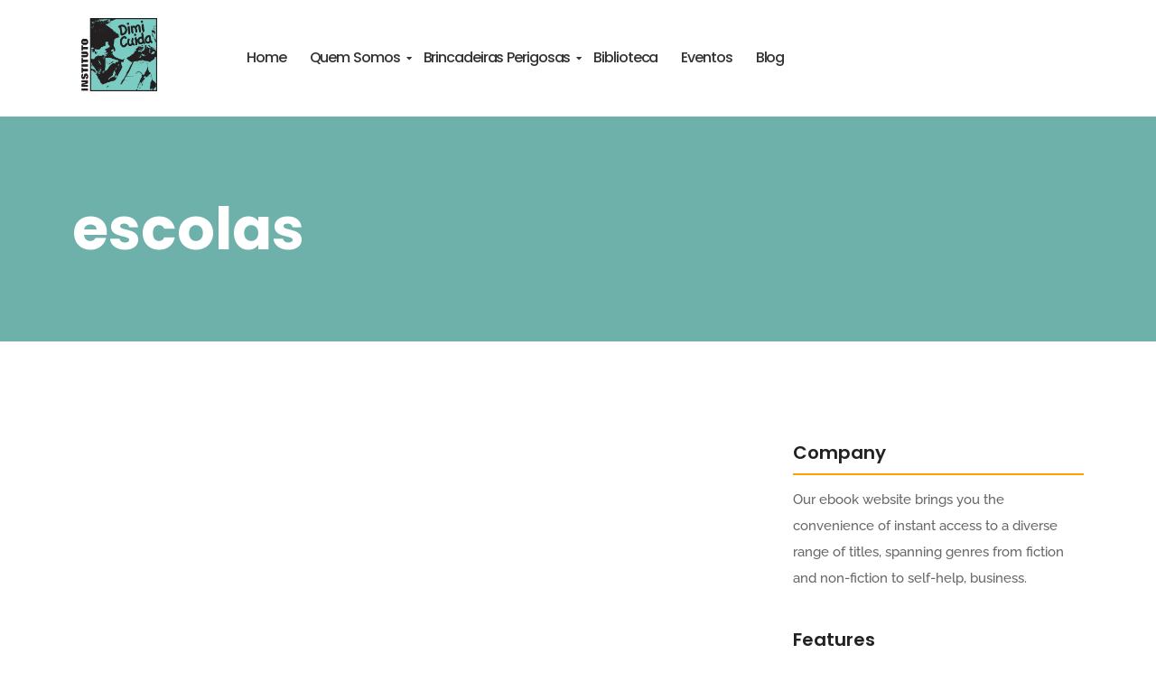

--- FILE ---
content_type: text/html; charset=UTF-8
request_url: https://institutodimicuida.org.br/tag/escolas/
body_size: 50932
content:
<!DOCTYPE html>
<html lang="pt-BR">
<head>
	<meta charset="UTF-8">
		<title>escolas &#8211; Instituto DimiCuida</title>
<meta name='robots' content='max-image-preview:large' />
	<style>img:is([sizes="auto" i], [sizes^="auto," i]) { contain-intrinsic-size: 3000px 1500px }</style>
	<link rel="alternate" type="application/rss+xml" title="Feed para Instituto DimiCuida &raquo;" href="https://institutodimicuida.org.br/feed/" />
<link rel="alternate" type="application/rss+xml" title="Feed de comentários para Instituto DimiCuida &raquo;" href="https://institutodimicuida.org.br/comments/feed/" />
<link rel="alternate" type="application/rss+xml" title="Feed de tag para Instituto DimiCuida &raquo; escolas" href="https://institutodimicuida.org.br/tag/escolas/feed/" />
<script>
window._wpemojiSettings = {"baseUrl":"https:\/\/s.w.org\/images\/core\/emoji\/16.0.1\/72x72\/","ext":".png","svgUrl":"https:\/\/s.w.org\/images\/core\/emoji\/16.0.1\/svg\/","svgExt":".svg","source":{"concatemoji":"https:\/\/institutodimicuida.org.br\/wp-includes\/js\/wp-emoji-release.min.js?ver=6.8.3"}};
/*! This file is auto-generated */
!function(s,n){var o,i,e;function c(e){try{var t={supportTests:e,timestamp:(new Date).valueOf()};sessionStorage.setItem(o,JSON.stringify(t))}catch(e){}}function p(e,t,n){e.clearRect(0,0,e.canvas.width,e.canvas.height),e.fillText(t,0,0);var t=new Uint32Array(e.getImageData(0,0,e.canvas.width,e.canvas.height).data),a=(e.clearRect(0,0,e.canvas.width,e.canvas.height),e.fillText(n,0,0),new Uint32Array(e.getImageData(0,0,e.canvas.width,e.canvas.height).data));return t.every(function(e,t){return e===a[t]})}function u(e,t){e.clearRect(0,0,e.canvas.width,e.canvas.height),e.fillText(t,0,0);for(var n=e.getImageData(16,16,1,1),a=0;a<n.data.length;a++)if(0!==n.data[a])return!1;return!0}function f(e,t,n,a){switch(t){case"flag":return n(e,"\ud83c\udff3\ufe0f\u200d\u26a7\ufe0f","\ud83c\udff3\ufe0f\u200b\u26a7\ufe0f")?!1:!n(e,"\ud83c\udde8\ud83c\uddf6","\ud83c\udde8\u200b\ud83c\uddf6")&&!n(e,"\ud83c\udff4\udb40\udc67\udb40\udc62\udb40\udc65\udb40\udc6e\udb40\udc67\udb40\udc7f","\ud83c\udff4\u200b\udb40\udc67\u200b\udb40\udc62\u200b\udb40\udc65\u200b\udb40\udc6e\u200b\udb40\udc67\u200b\udb40\udc7f");case"emoji":return!a(e,"\ud83e\udedf")}return!1}function g(e,t,n,a){var r="undefined"!=typeof WorkerGlobalScope&&self instanceof WorkerGlobalScope?new OffscreenCanvas(300,150):s.createElement("canvas"),o=r.getContext("2d",{willReadFrequently:!0}),i=(o.textBaseline="top",o.font="600 32px Arial",{});return e.forEach(function(e){i[e]=t(o,e,n,a)}),i}function t(e){var t=s.createElement("script");t.src=e,t.defer=!0,s.head.appendChild(t)}"undefined"!=typeof Promise&&(o="wpEmojiSettingsSupports",i=["flag","emoji"],n.supports={everything:!0,everythingExceptFlag:!0},e=new Promise(function(e){s.addEventListener("DOMContentLoaded",e,{once:!0})}),new Promise(function(t){var n=function(){try{var e=JSON.parse(sessionStorage.getItem(o));if("object"==typeof e&&"number"==typeof e.timestamp&&(new Date).valueOf()<e.timestamp+604800&&"object"==typeof e.supportTests)return e.supportTests}catch(e){}return null}();if(!n){if("undefined"!=typeof Worker&&"undefined"!=typeof OffscreenCanvas&&"undefined"!=typeof URL&&URL.createObjectURL&&"undefined"!=typeof Blob)try{var e="postMessage("+g.toString()+"("+[JSON.stringify(i),f.toString(),p.toString(),u.toString()].join(",")+"));",a=new Blob([e],{type:"text/javascript"}),r=new Worker(URL.createObjectURL(a),{name:"wpTestEmojiSupports"});return void(r.onmessage=function(e){c(n=e.data),r.terminate(),t(n)})}catch(e){}c(n=g(i,f,p,u))}t(n)}).then(function(e){for(var t in e)n.supports[t]=e[t],n.supports.everything=n.supports.everything&&n.supports[t],"flag"!==t&&(n.supports.everythingExceptFlag=n.supports.everythingExceptFlag&&n.supports[t]);n.supports.everythingExceptFlag=n.supports.everythingExceptFlag&&!n.supports.flag,n.DOMReady=!1,n.readyCallback=function(){n.DOMReady=!0}}).then(function(){return e}).then(function(){var e;n.supports.everything||(n.readyCallback(),(e=n.source||{}).concatemoji?t(e.concatemoji):e.wpemoji&&e.twemoji&&(t(e.twemoji),t(e.wpemoji)))}))}((window,document),window._wpemojiSettings);
</script>
<link rel='stylesheet' id='astra-theme-css-css' href='https://institutodimicuida.org.br/wp-content/themes/astra/assets/css/minified/main.min.css?ver=4.11.14' media='all' />
<style id='astra-theme-css-inline-css'>
:root{--ast-post-nav-space:0;--ast-container-default-xlg-padding:3em;--ast-container-default-lg-padding:3em;--ast-container-default-slg-padding:2em;--ast-container-default-md-padding:3em;--ast-container-default-sm-padding:3em;--ast-container-default-xs-padding:2.4em;--ast-container-default-xxs-padding:1.8em;--ast-code-block-background:#ECEFF3;--ast-comment-inputs-background:#F9FAFB;--ast-normal-container-width:1200px;--ast-narrow-container-width:750px;--ast-blog-title-font-weight:normal;--ast-blog-meta-weight:inherit;--ast-global-color-primary:var(--ast-global-color-5);--ast-global-color-secondary:var(--ast-global-color-4);--ast-global-color-alternate-background:var(--ast-global-color-7);--ast-global-color-subtle-background:var(--ast-global-color-6);--ast-bg-style-guide:#F8FAFC;--ast-shadow-style-guide:0px 0px 4px 0 #00000057;--ast-global-dark-bg-style:#fff;--ast-global-dark-lfs:#fbfbfb;--ast-widget-bg-color:#fafafa;--ast-wc-container-head-bg-color:#fbfbfb;--ast-title-layout-bg:#eeeeee;--ast-search-border-color:#e7e7e7;--ast-lifter-hover-bg:#e6e6e6;--ast-gallery-block-color:#000;--srfm-color-input-label:var(--ast-global-color-2);}html{font-size:100%;}a{color:var(--ast-global-color-0);}a:hover,a:focus{color:var(--ast-global-color-1);}body,button,input,select,textarea,.ast-button,.ast-custom-button{font-family:-apple-system,BlinkMacSystemFont,Segoe UI,Roboto,Oxygen-Sans,Ubuntu,Cantarell,Helvetica Neue,sans-serif;font-weight:400;font-size:16px;font-size:1rem;line-height:var(--ast-body-line-height,1.65em);}blockquote{color:var(--ast-global-color-3);}h1,h2,h3,h4,h5,h6,.entry-content :where(h1,h2,h3,h4,h5,h6),.site-title,.site-title a{font-weight:600;}.ast-site-identity .site-title a{color:var(--ast-global-color-2);}.site-title{font-size:26px;font-size:1.625rem;display:block;}header .custom-logo-link img{max-width:62px;width:62px;}.astra-logo-svg{width:62px;}.site-header .site-description{font-size:15px;font-size:0.9375rem;display:none;}.entry-title{font-size:26px;font-size:1.625rem;}.archive .ast-article-post .ast-article-inner,.blog .ast-article-post .ast-article-inner,.archive .ast-article-post .ast-article-inner:hover,.blog .ast-article-post .ast-article-inner:hover{overflow:hidden;}h1,.entry-content :where(h1){font-size:40px;font-size:2.5rem;font-weight:600;line-height:1.4em;}h2,.entry-content :where(h2){font-size:32px;font-size:2rem;font-weight:600;line-height:1.3em;}h3,.entry-content :where(h3){font-size:26px;font-size:1.625rem;font-weight:600;line-height:1.3em;}h4,.entry-content :where(h4){font-size:24px;font-size:1.5rem;line-height:1.2em;font-weight:600;}h5,.entry-content :where(h5){font-size:20px;font-size:1.25rem;line-height:1.2em;font-weight:600;}h6,.entry-content :where(h6){font-size:16px;font-size:1rem;line-height:1.25em;font-weight:600;}::selection{background-color:var(--ast-global-color-0);color:#ffffff;}body,h1,h2,h3,h4,h5,h6,.entry-title a,.entry-content :where(h1,h2,h3,h4,h5,h6){color:var(--ast-global-color-3);}.tagcloud a:hover,.tagcloud a:focus,.tagcloud a.current-item{color:#ffffff;border-color:var(--ast-global-color-0);background-color:var(--ast-global-color-0);}input:focus,input[type="text"]:focus,input[type="email"]:focus,input[type="url"]:focus,input[type="password"]:focus,input[type="reset"]:focus,input[type="search"]:focus,textarea:focus{border-color:var(--ast-global-color-0);}input[type="radio"]:checked,input[type=reset],input[type="checkbox"]:checked,input[type="checkbox"]:hover:checked,input[type="checkbox"]:focus:checked,input[type=range]::-webkit-slider-thumb{border-color:var(--ast-global-color-0);background-color:var(--ast-global-color-0);box-shadow:none;}.site-footer a:hover + .post-count,.site-footer a:focus + .post-count{background:var(--ast-global-color-0);border-color:var(--ast-global-color-0);}.single .nav-links .nav-previous,.single .nav-links .nav-next{color:var(--ast-global-color-0);}.entry-meta,.entry-meta *{line-height:1.45;color:var(--ast-global-color-0);}.entry-meta a:not(.ast-button):hover,.entry-meta a:not(.ast-button):hover *,.entry-meta a:not(.ast-button):focus,.entry-meta a:not(.ast-button):focus *,.page-links > .page-link,.page-links .page-link:hover,.post-navigation a:hover{color:var(--ast-global-color-1);}#cat option,.secondary .calendar_wrap thead a,.secondary .calendar_wrap thead a:visited{color:var(--ast-global-color-0);}.secondary .calendar_wrap #today,.ast-progress-val span{background:var(--ast-global-color-0);}.secondary a:hover + .post-count,.secondary a:focus + .post-count{background:var(--ast-global-color-0);border-color:var(--ast-global-color-0);}.calendar_wrap #today > a{color:#ffffff;}.page-links .page-link,.single .post-navigation a{color:var(--ast-global-color-0);}.ast-search-menu-icon .search-form button.search-submit{padding:0 4px;}.ast-search-menu-icon form.search-form{padding-right:0;}.ast-search-menu-icon.slide-search input.search-field{width:0;}.ast-header-search .ast-search-menu-icon.ast-dropdown-active .search-form,.ast-header-search .ast-search-menu-icon.ast-dropdown-active .search-field:focus{transition:all 0.2s;}.search-form input.search-field:focus{outline:none;}.ast-archive-title{color:var(--ast-global-color-2);}.widget-title,.widget .wp-block-heading{font-size:22px;font-size:1.375rem;color:var(--ast-global-color-2);}.ast-single-post .entry-content a,.ast-comment-content a:not(.ast-comment-edit-reply-wrap a){text-decoration:underline;}.ast-single-post .wp-block-button .wp-block-button__link,.ast-single-post .elementor-widget-button .elementor-button,.ast-single-post .entry-content .uagb-tab a,.ast-single-post .entry-content .uagb-ifb-cta a,.ast-single-post .entry-content .wp-block-uagb-buttons a,.ast-single-post .entry-content .uabb-module-content a,.ast-single-post .entry-content .uagb-post-grid a,.ast-single-post .entry-content .uagb-timeline a,.ast-single-post .entry-content .uagb-toc__wrap a,.ast-single-post .entry-content .uagb-taxomony-box a,.entry-content .wp-block-latest-posts > li > a,.ast-single-post .entry-content .wp-block-file__button,a.ast-post-filter-single,.ast-single-post .wp-block-buttons .wp-block-button.is-style-outline .wp-block-button__link,.ast-single-post .ast-comment-content .comment-reply-link,.ast-single-post .ast-comment-content .comment-edit-link{text-decoration:none;}.ast-search-menu-icon.slide-search a:focus-visible:focus-visible,.astra-search-icon:focus-visible,#close:focus-visible,a:focus-visible,.ast-menu-toggle:focus-visible,.site .skip-link:focus-visible,.wp-block-loginout input:focus-visible,.wp-block-search.wp-block-search__button-inside .wp-block-search__inside-wrapper,.ast-header-navigation-arrow:focus-visible,.ast-orders-table__row .ast-orders-table__cell:focus-visible,a#ast-apply-coupon:focus-visible,#ast-apply-coupon:focus-visible,#close:focus-visible,.button.search-submit:focus-visible,#search_submit:focus,.normal-search:focus-visible,.ast-header-account-wrap:focus-visible,.astra-cart-drawer-close:focus,.ast-single-variation:focus,.ast-button:focus{outline-style:dotted;outline-color:inherit;outline-width:thin;}input:focus,input[type="text"]:focus,input[type="email"]:focus,input[type="url"]:focus,input[type="password"]:focus,input[type="reset"]:focus,input[type="search"]:focus,input[type="number"]:focus,textarea:focus,.wp-block-search__input:focus,[data-section="section-header-mobile-trigger"] .ast-button-wrap .ast-mobile-menu-trigger-minimal:focus,.ast-mobile-popup-drawer.active .menu-toggle-close:focus,#ast-scroll-top:focus,#coupon_code:focus,#ast-coupon-code:focus{border-style:dotted;border-color:inherit;border-width:thin;}input{outline:none;}.ast-logo-title-inline .site-logo-img{padding-right:1em;}.site-logo-img img{ transition:all 0.2s linear;}body .ast-oembed-container *{position:absolute;top:0;width:100%;height:100%;left:0;}body .wp-block-embed-pocket-casts .ast-oembed-container *{position:unset;}.ast-single-post-featured-section + article {margin-top: 2em;}.site-content .ast-single-post-featured-section img {width: 100%;overflow: hidden;object-fit: cover;}.site > .ast-single-related-posts-container {margin-top: 0;}@media (min-width: 922px) {.ast-desktop .ast-container--narrow {max-width: var(--ast-narrow-container-width);margin: 0 auto;}}@media (max-width:921.9px){#ast-desktop-header{display:none;}}@media (min-width:922px){#ast-mobile-header{display:none;}}.wp-block-buttons.aligncenter{justify-content:center;}.wp-block-button.is-style-outline .wp-block-button__link{border-color:var(--ast-global-color-0);}div.wp-block-button.is-style-outline > .wp-block-button__link:not(.has-text-color),div.wp-block-button.wp-block-button__link.is-style-outline:not(.has-text-color){color:var(--ast-global-color-0);}.wp-block-button.is-style-outline .wp-block-button__link:hover,.wp-block-buttons .wp-block-button.is-style-outline .wp-block-button__link:focus,.wp-block-buttons .wp-block-button.is-style-outline > .wp-block-button__link:not(.has-text-color):hover,.wp-block-buttons .wp-block-button.wp-block-button__link.is-style-outline:not(.has-text-color):hover{color:#ffffff;background-color:var(--ast-global-color-1);border-color:var(--ast-global-color-1);}.post-page-numbers.current .page-link,.ast-pagination .page-numbers.current{color:#ffffff;border-color:var(--ast-global-color-0);background-color:var(--ast-global-color-0);}.wp-block-button.is-style-outline .wp-block-button__link.wp-element-button,.ast-outline-button{border-color:var(--ast-global-color-0);font-family:inherit;font-weight:500;font-size:16px;font-size:1rem;line-height:1em;}.wp-block-buttons .wp-block-button.is-style-outline > .wp-block-button__link:not(.has-text-color),.wp-block-buttons .wp-block-button.wp-block-button__link.is-style-outline:not(.has-text-color),.ast-outline-button{color:var(--ast-global-color-0);}.wp-block-button.is-style-outline .wp-block-button__link:hover,.wp-block-buttons .wp-block-button.is-style-outline .wp-block-button__link:focus,.wp-block-buttons .wp-block-button.is-style-outline > .wp-block-button__link:not(.has-text-color):hover,.wp-block-buttons .wp-block-button.wp-block-button__link.is-style-outline:not(.has-text-color):hover,.ast-outline-button:hover,.ast-outline-button:focus,.wp-block-uagb-buttons-child .uagb-buttons-repeater.ast-outline-button:hover,.wp-block-uagb-buttons-child .uagb-buttons-repeater.ast-outline-button:focus{color:#ffffff;background-color:var(--ast-global-color-1);border-color:var(--ast-global-color-1);}.wp-block-button .wp-block-button__link.wp-element-button.is-style-outline:not(.has-background),.wp-block-button.is-style-outline>.wp-block-button__link.wp-element-button:not(.has-background),.ast-outline-button{background-color:transparent;}.entry-content[data-ast-blocks-layout] > figure{margin-bottom:1em;}h1.widget-title{font-weight:600;}h2.widget-title{font-weight:600;}h3.widget-title{font-weight:600;}.elementor-widget-container .elementor-loop-container .e-loop-item[data-elementor-type="loop-item"]{width:100%;}#page{display:flex;flex-direction:column;min-height:100vh;}.ast-404-layout-1 h1.page-title{color:var(--ast-global-color-2);}.single .post-navigation a{line-height:1em;height:inherit;}.error-404 .page-sub-title{font-size:1.5rem;font-weight:inherit;}.search .site-content .content-area .search-form{margin-bottom:0;}#page .site-content{flex-grow:1;}.widget{margin-bottom:1.25em;}#secondary li{line-height:1.5em;}#secondary .wp-block-group h2{margin-bottom:0.7em;}#secondary h2{font-size:1.7rem;}.ast-separate-container .ast-article-post,.ast-separate-container .ast-article-single,.ast-separate-container .comment-respond{padding:3em;}.ast-separate-container .ast-article-single .ast-article-single{padding:0;}.ast-article-single .wp-block-post-template-is-layout-grid{padding-left:0;}.ast-separate-container .comments-title,.ast-narrow-container .comments-title{padding:1.5em 2em;}.ast-page-builder-template .comment-form-textarea,.ast-comment-formwrap .ast-grid-common-col{padding:0;}.ast-comment-formwrap{padding:0;display:inline-flex;column-gap:20px;width:100%;margin-left:0;margin-right:0;}.comments-area textarea#comment:focus,.comments-area textarea#comment:active,.comments-area .ast-comment-formwrap input[type="text"]:focus,.comments-area .ast-comment-formwrap input[type="text"]:active {box-shadow:none;outline:none;}.archive.ast-page-builder-template .entry-header{margin-top:2em;}.ast-page-builder-template .ast-comment-formwrap{width:100%;}.entry-title{margin-bottom:0.5em;}.ast-archive-description p{font-size:inherit;font-weight:inherit;line-height:inherit;}.ast-separate-container .ast-comment-list li.depth-1,.hentry{margin-bottom:2em;}@media (min-width:921px){.ast-left-sidebar.ast-page-builder-template #secondary,.archive.ast-right-sidebar.ast-page-builder-template .site-main{padding-left:20px;padding-right:20px;}}@media (max-width:544px){.ast-comment-formwrap.ast-row{column-gap:10px;display:inline-block;}#ast-commentform .ast-grid-common-col{position:relative;width:100%;}}@media (min-width:1201px){.ast-separate-container .ast-article-post,.ast-separate-container .ast-article-single,.ast-separate-container .ast-author-box,.ast-separate-container .ast-404-layout-1,.ast-separate-container .no-results{padding:3em;}}@media (max-width:921px){.ast-left-sidebar #content > .ast-container{display:flex;flex-direction:column-reverse;width:100%;}}@media (min-width:922px){.ast-separate-container.ast-right-sidebar #primary,.ast-separate-container.ast-left-sidebar #primary{border:0;}.search-no-results.ast-separate-container #primary{margin-bottom:4em;}}.wp-block-button .wp-block-button__link{color:#ffffff;}.wp-block-button .wp-block-button__link:hover,.wp-block-button .wp-block-button__link:focus{color:#ffffff;background-color:var(--ast-global-color-1);border-color:var(--ast-global-color-1);}.elementor-widget-heading h1.elementor-heading-title{line-height:1.4em;}.elementor-widget-heading h2.elementor-heading-title{line-height:1.3em;}.elementor-widget-heading h3.elementor-heading-title{line-height:1.3em;}.elementor-widget-heading h4.elementor-heading-title{line-height:1.2em;}.elementor-widget-heading h5.elementor-heading-title{line-height:1.2em;}.elementor-widget-heading h6.elementor-heading-title{line-height:1.25em;}.wp-block-button .wp-block-button__link,.wp-block-search .wp-block-search__button,body .wp-block-file .wp-block-file__button{border-color:var(--ast-global-color-0);background-color:var(--ast-global-color-0);color:#ffffff;font-family:inherit;font-weight:500;line-height:1em;font-size:16px;font-size:1rem;padding-top:15px;padding-right:30px;padding-bottom:15px;padding-left:30px;}@media (max-width:921px){.wp-block-button .wp-block-button__link,.wp-block-search .wp-block-search__button,body .wp-block-file .wp-block-file__button{padding-top:14px;padding-right:28px;padding-bottom:14px;padding-left:28px;}}@media (max-width:544px){.wp-block-button .wp-block-button__link,.wp-block-search .wp-block-search__button,body .wp-block-file .wp-block-file__button{padding-top:12px;padding-right:24px;padding-bottom:12px;padding-left:24px;}}.menu-toggle,button,.ast-button,.ast-custom-button,.button,input#submit,input[type="button"],input[type="submit"],input[type="reset"],form[CLASS*="wp-block-search__"].wp-block-search .wp-block-search__inside-wrapper .wp-block-search__button,body .wp-block-file .wp-block-file__button,.search .search-submit{border-style:solid;border-top-width:0;border-right-width:0;border-left-width:0;border-bottom-width:0;color:#ffffff;border-color:var(--ast-global-color-0);background-color:var(--ast-global-color-0);padding-top:15px;padding-right:30px;padding-bottom:15px;padding-left:30px;font-family:inherit;font-weight:500;font-size:16px;font-size:1rem;line-height:1em;}button:focus,.menu-toggle:hover,button:hover,.ast-button:hover,.ast-custom-button:hover .button:hover,.ast-custom-button:hover ,input[type=reset]:hover,input[type=reset]:focus,input#submit:hover,input#submit:focus,input[type="button"]:hover,input[type="button"]:focus,input[type="submit"]:hover,input[type="submit"]:focus,form[CLASS*="wp-block-search__"].wp-block-search .wp-block-search__inside-wrapper .wp-block-search__button:hover,form[CLASS*="wp-block-search__"].wp-block-search .wp-block-search__inside-wrapper .wp-block-search__button:focus,body .wp-block-file .wp-block-file__button:hover,body .wp-block-file .wp-block-file__button:focus{color:#ffffff;background-color:var(--ast-global-color-1);border-color:var(--ast-global-color-1);}form[CLASS*="wp-block-search__"].wp-block-search .wp-block-search__inside-wrapper .wp-block-search__button.has-icon{padding-top:calc(15px - 3px);padding-right:calc(30px - 3px);padding-bottom:calc(15px - 3px);padding-left:calc(30px - 3px);}@media (max-width:921px){.menu-toggle,button,.ast-button,.ast-custom-button,.button,input#submit,input[type="button"],input[type="submit"],input[type="reset"],form[CLASS*="wp-block-search__"].wp-block-search .wp-block-search__inside-wrapper .wp-block-search__button,body .wp-block-file .wp-block-file__button,.search .search-submit{padding-top:14px;padding-right:28px;padding-bottom:14px;padding-left:28px;}}@media (max-width:544px){.menu-toggle,button,.ast-button,.ast-custom-button,.button,input#submit,input[type="button"],input[type="submit"],input[type="reset"],form[CLASS*="wp-block-search__"].wp-block-search .wp-block-search__inside-wrapper .wp-block-search__button,body .wp-block-file .wp-block-file__button,.search .search-submit{padding-top:12px;padding-right:24px;padding-bottom:12px;padding-left:24px;}}@media (max-width:921px){.ast-mobile-header-stack .main-header-bar .ast-search-menu-icon{display:inline-block;}.ast-header-break-point.ast-header-custom-item-outside .ast-mobile-header-stack .main-header-bar .ast-search-icon{margin:0;}.ast-comment-avatar-wrap img{max-width:2.5em;}.ast-comment-meta{padding:0 1.8888em 1.3333em;}.ast-separate-container .ast-comment-list li.depth-1{padding:1.5em 2.14em;}.ast-separate-container .comment-respond{padding:2em 2.14em;}}@media (min-width:544px){.ast-container{max-width:100%;}}@media (max-width:544px){.ast-separate-container .ast-article-post,.ast-separate-container .ast-article-single,.ast-separate-container .comments-title,.ast-separate-container .ast-archive-description{padding:1.5em 1em;}.ast-separate-container #content .ast-container{padding-left:0.54em;padding-right:0.54em;}.ast-separate-container .ast-comment-list .bypostauthor{padding:.5em;}.ast-search-menu-icon.ast-dropdown-active .search-field{width:170px;}} #ast-mobile-header .ast-site-header-cart-li a{pointer-events:none;}.ast-separate-container{background-color:var(--ast-global-color-4);}@media (max-width:921px){.site-title{display:block;}.site-header .site-description{display:none;}h1,.entry-content :where(h1){font-size:30px;}h2,.entry-content :where(h2){font-size:25px;}h3,.entry-content :where(h3){font-size:20px;}}@media (max-width:544px){.site-title{display:block;}.site-header .site-description{display:none;}h1,.entry-content :where(h1){font-size:30px;}h2,.entry-content :where(h2){font-size:25px;}h3,.entry-content :where(h3){font-size:20px;}}@media (max-width:921px){html{font-size:91.2%;}}@media (max-width:544px){html{font-size:91.2%;}}@media (min-width:922px){.ast-container{max-width:1240px;}}@media (min-width:922px){.site-content .ast-container{display:flex;}}@media (max-width:921px){.site-content .ast-container{flex-direction:column;}}.ast-blog-layout-classic-grid .ast-article-inner{box-shadow:0px 6px 15px -2px rgba(16,24,40,0.05);}.ast-separate-container .ast-blog-layout-classic-grid .ast-article-inner,.ast-plain-container .ast-blog-layout-classic-grid .ast-article-inner{height:100%;}.ast-blog-layout-6-grid .ast-blog-featured-section:before { content: ""; }.cat-links.badge a,.tags-links.badge a {padding: 4px 8px;border-radius: 3px;font-weight: 400;}.cat-links.underline a,.tags-links.underline a{text-decoration: underline;}@media (min-width:922px){.main-header-menu .sub-menu .menu-item.ast-left-align-sub-menu:hover > .sub-menu,.main-header-menu .sub-menu .menu-item.ast-left-align-sub-menu.focus > .sub-menu{margin-left:-0px;}}.entry-content li > p{margin-bottom:0;}.site .comments-area{padding-bottom:3em;}.wp-block-file {display: flex;align-items: center;flex-wrap: wrap;justify-content: space-between;}.wp-block-pullquote {border: none;}.wp-block-pullquote blockquote::before {content: "\201D";font-family: "Helvetica",sans-serif;display: flex;transform: rotate( 180deg );font-size: 6rem;font-style: normal;line-height: 1;font-weight: bold;align-items: center;justify-content: center;}.has-text-align-right > blockquote::before {justify-content: flex-start;}.has-text-align-left > blockquote::before {justify-content: flex-end;}figure.wp-block-pullquote.is-style-solid-color blockquote {max-width: 100%;text-align: inherit;}:root {--wp--custom--ast-default-block-top-padding: 3em;--wp--custom--ast-default-block-right-padding: 3em;--wp--custom--ast-default-block-bottom-padding: 3em;--wp--custom--ast-default-block-left-padding: 3em;--wp--custom--ast-container-width: 1200px;--wp--custom--ast-content-width-size: 1200px;--wp--custom--ast-wide-width-size: calc(1200px + var(--wp--custom--ast-default-block-left-padding) + var(--wp--custom--ast-default-block-right-padding));}.ast-narrow-container {--wp--custom--ast-content-width-size: 750px;--wp--custom--ast-wide-width-size: 750px;}@media(max-width: 921px) {:root {--wp--custom--ast-default-block-top-padding: 3em;--wp--custom--ast-default-block-right-padding: 2em;--wp--custom--ast-default-block-bottom-padding: 3em;--wp--custom--ast-default-block-left-padding: 2em;}}@media(max-width: 544px) {:root {--wp--custom--ast-default-block-top-padding: 3em;--wp--custom--ast-default-block-right-padding: 1.5em;--wp--custom--ast-default-block-bottom-padding: 3em;--wp--custom--ast-default-block-left-padding: 1.5em;}}.entry-content > .wp-block-group,.entry-content > .wp-block-cover,.entry-content > .wp-block-columns {padding-top: var(--wp--custom--ast-default-block-top-padding);padding-right: var(--wp--custom--ast-default-block-right-padding);padding-bottom: var(--wp--custom--ast-default-block-bottom-padding);padding-left: var(--wp--custom--ast-default-block-left-padding);}.ast-plain-container.ast-no-sidebar .entry-content > .alignfull,.ast-page-builder-template .ast-no-sidebar .entry-content > .alignfull {margin-left: calc( -50vw + 50%);margin-right: calc( -50vw + 50%);max-width: 100vw;width: 100vw;}.ast-plain-container.ast-no-sidebar .entry-content .alignfull .alignfull,.ast-page-builder-template.ast-no-sidebar .entry-content .alignfull .alignfull,.ast-plain-container.ast-no-sidebar .entry-content .alignfull .alignwide,.ast-page-builder-template.ast-no-sidebar .entry-content .alignfull .alignwide,.ast-plain-container.ast-no-sidebar .entry-content .alignwide .alignfull,.ast-page-builder-template.ast-no-sidebar .entry-content .alignwide .alignfull,.ast-plain-container.ast-no-sidebar .entry-content .alignwide .alignwide,.ast-page-builder-template.ast-no-sidebar .entry-content .alignwide .alignwide,.ast-plain-container.ast-no-sidebar .entry-content .wp-block-column .alignfull,.ast-page-builder-template.ast-no-sidebar .entry-content .wp-block-column .alignfull,.ast-plain-container.ast-no-sidebar .entry-content .wp-block-column .alignwide,.ast-page-builder-template.ast-no-sidebar .entry-content .wp-block-column .alignwide {margin-left: auto;margin-right: auto;width: 100%;}[data-ast-blocks-layout] .wp-block-separator:not(.is-style-dots) {height: 0;}[data-ast-blocks-layout] .wp-block-separator {margin: 20px auto;}[data-ast-blocks-layout] .wp-block-separator:not(.is-style-wide):not(.is-style-dots) {max-width: 100px;}[data-ast-blocks-layout] .wp-block-separator.has-background {padding: 0;}.entry-content[data-ast-blocks-layout] > * {max-width: var(--wp--custom--ast-content-width-size);margin-left: auto;margin-right: auto;}.entry-content[data-ast-blocks-layout] > .alignwide {max-width: var(--wp--custom--ast-wide-width-size);}.entry-content[data-ast-blocks-layout] .alignfull {max-width: none;}.entry-content .wp-block-columns {margin-bottom: 0;}blockquote {margin: 1.5em;border-color: rgba(0,0,0,0.05);}.wp-block-quote:not(.has-text-align-right):not(.has-text-align-center) {border-left: 5px solid rgba(0,0,0,0.05);}.has-text-align-right > blockquote,blockquote.has-text-align-right {border-right: 5px solid rgba(0,0,0,0.05);}.has-text-align-left > blockquote,blockquote.has-text-align-left {border-left: 5px solid rgba(0,0,0,0.05);}.wp-block-site-tagline,.wp-block-latest-posts .read-more {margin-top: 15px;}.wp-block-loginout p label {display: block;}.wp-block-loginout p:not(.login-remember):not(.login-submit) input {width: 100%;}.wp-block-loginout input:focus {border-color: transparent;}.wp-block-loginout input:focus {outline: thin dotted;}.entry-content .wp-block-media-text .wp-block-media-text__content {padding: 0 0 0 8%;}.entry-content .wp-block-media-text.has-media-on-the-right .wp-block-media-text__content {padding: 0 8% 0 0;}.entry-content .wp-block-media-text.has-background .wp-block-media-text__content {padding: 8%;}.entry-content .wp-block-cover:not([class*="background-color"]):not(.has-text-color.has-link-color) .wp-block-cover__inner-container,.entry-content .wp-block-cover:not([class*="background-color"]) .wp-block-cover-image-text,.entry-content .wp-block-cover:not([class*="background-color"]) .wp-block-cover-text,.entry-content .wp-block-cover-image:not([class*="background-color"]) .wp-block-cover__inner-container,.entry-content .wp-block-cover-image:not([class*="background-color"]) .wp-block-cover-image-text,.entry-content .wp-block-cover-image:not([class*="background-color"]) .wp-block-cover-text {color: var(--ast-global-color-primary,var(--ast-global-color-5));}.wp-block-loginout .login-remember input {width: 1.1rem;height: 1.1rem;margin: 0 5px 4px 0;vertical-align: middle;}.wp-block-latest-posts > li > *:first-child,.wp-block-latest-posts:not(.is-grid) > li:first-child {margin-top: 0;}.entry-content > .wp-block-buttons,.entry-content > .wp-block-uagb-buttons {margin-bottom: 1.5em;}.wp-block-search__inside-wrapper .wp-block-search__input {padding: 0 10px;color: var(--ast-global-color-3);background: var(--ast-global-color-primary,var(--ast-global-color-5));border-color: var(--ast-border-color);}.wp-block-latest-posts .read-more {margin-bottom: 1.5em;}.wp-block-search__no-button .wp-block-search__inside-wrapper .wp-block-search__input {padding-top: 5px;padding-bottom: 5px;}.wp-block-latest-posts .wp-block-latest-posts__post-date,.wp-block-latest-posts .wp-block-latest-posts__post-author {font-size: 1rem;}.wp-block-latest-posts > li > *,.wp-block-latest-posts:not(.is-grid) > li {margin-top: 12px;margin-bottom: 12px;}.ast-page-builder-template .entry-content[data-ast-blocks-layout] > .alignwide:where(:not(.uagb-is-root-container):not(.spectra-is-root-container)) > * {max-width: var(--wp--custom--ast-wide-width-size);}.ast-page-builder-template .entry-content[data-ast-blocks-layout] > .inherit-container-width > *,.ast-page-builder-template .entry-content[data-ast-blocks-layout] > *:not(.wp-block-group):where(:not(.uagb-is-root-container):not(.spectra-is-root-container)) > *,.entry-content[data-ast-blocks-layout] > .wp-block-cover .wp-block-cover__inner-container {max-width: var(--wp--custom--ast-content-width-size) ;margin-left: auto;margin-right: auto;}.ast-page-builder-template .entry-content[data-ast-blocks-layout] > *,.ast-page-builder-template .entry-content[data-ast-blocks-layout] > .alignfull:where(:not(.wp-block-group):not(.uagb-is-root-container):not(.spectra-is-root-container)) > * {max-width: none;}.entry-content[data-ast-blocks-layout] .wp-block-cover:not(.alignleft):not(.alignright) {width: auto;}@media(max-width: 1200px) {.ast-separate-container .entry-content > .alignfull,.ast-separate-container .entry-content[data-ast-blocks-layout] > .alignwide,.ast-plain-container .entry-content[data-ast-blocks-layout] > .alignwide,.ast-plain-container .entry-content .alignfull {margin-left: calc(-1 * min(var(--ast-container-default-xlg-padding),20px)) ;margin-right: calc(-1 * min(var(--ast-container-default-xlg-padding),20px));}}@media(min-width: 1201px) {.ast-separate-container .entry-content > .alignfull {margin-left: calc(-1 * var(--ast-container-default-xlg-padding) );margin-right: calc(-1 * var(--ast-container-default-xlg-padding) );}.ast-separate-container .entry-content[data-ast-blocks-layout] > .alignwide,.ast-plain-container .entry-content[data-ast-blocks-layout] > .alignwide {margin-left: calc(-1 * var(--wp--custom--ast-default-block-left-padding) );margin-right: calc(-1 * var(--wp--custom--ast-default-block-right-padding) );}}@media(min-width: 921px) {.ast-separate-container .entry-content .wp-block-group.alignwide:not(.inherit-container-width) > :where(:not(.alignleft):not(.alignright)),.ast-plain-container .entry-content .wp-block-group.alignwide:not(.inherit-container-width) > :where(:not(.alignleft):not(.alignright)) {max-width: calc( var(--wp--custom--ast-content-width-size) + 80px );}.ast-plain-container.ast-right-sidebar .entry-content[data-ast-blocks-layout] .alignfull,.ast-plain-container.ast-left-sidebar .entry-content[data-ast-blocks-layout] .alignfull {margin-left: -60px;margin-right: -60px;}}@media(min-width: 544px) {.entry-content > .alignleft {margin-right: 20px;}.entry-content > .alignright {margin-left: 20px;}}@media (max-width:544px){.wp-block-columns .wp-block-column:not(:last-child){margin-bottom:20px;}.wp-block-latest-posts{margin:0;}}@media( max-width: 600px ) {.entry-content .wp-block-media-text .wp-block-media-text__content,.entry-content .wp-block-media-text.has-media-on-the-right .wp-block-media-text__content {padding: 8% 0 0;}.entry-content .wp-block-media-text.has-background .wp-block-media-text__content {padding: 8%;}}.ast-page-builder-template .entry-header {padding-left: 0;}.ast-narrow-container .site-content .wp-block-uagb-image--align-full .wp-block-uagb-image__figure {max-width: 100%;margin-left: auto;margin-right: auto;}.entry-content ul,.entry-content ol {padding: revert;margin: revert;}:root .has-ast-global-color-0-color{color:var(--ast-global-color-0);}:root .has-ast-global-color-0-background-color{background-color:var(--ast-global-color-0);}:root .wp-block-button .has-ast-global-color-0-color{color:var(--ast-global-color-0);}:root .wp-block-button .has-ast-global-color-0-background-color{background-color:var(--ast-global-color-0);}:root .has-ast-global-color-1-color{color:var(--ast-global-color-1);}:root .has-ast-global-color-1-background-color{background-color:var(--ast-global-color-1);}:root .wp-block-button .has-ast-global-color-1-color{color:var(--ast-global-color-1);}:root .wp-block-button .has-ast-global-color-1-background-color{background-color:var(--ast-global-color-1);}:root .has-ast-global-color-2-color{color:var(--ast-global-color-2);}:root .has-ast-global-color-2-background-color{background-color:var(--ast-global-color-2);}:root .wp-block-button .has-ast-global-color-2-color{color:var(--ast-global-color-2);}:root .wp-block-button .has-ast-global-color-2-background-color{background-color:var(--ast-global-color-2);}:root .has-ast-global-color-3-color{color:var(--ast-global-color-3);}:root .has-ast-global-color-3-background-color{background-color:var(--ast-global-color-3);}:root .wp-block-button .has-ast-global-color-3-color{color:var(--ast-global-color-3);}:root .wp-block-button .has-ast-global-color-3-background-color{background-color:var(--ast-global-color-3);}:root .has-ast-global-color-4-color{color:var(--ast-global-color-4);}:root .has-ast-global-color-4-background-color{background-color:var(--ast-global-color-4);}:root .wp-block-button .has-ast-global-color-4-color{color:var(--ast-global-color-4);}:root .wp-block-button .has-ast-global-color-4-background-color{background-color:var(--ast-global-color-4);}:root .has-ast-global-color-5-color{color:var(--ast-global-color-5);}:root .has-ast-global-color-5-background-color{background-color:var(--ast-global-color-5);}:root .wp-block-button .has-ast-global-color-5-color{color:var(--ast-global-color-5);}:root .wp-block-button .has-ast-global-color-5-background-color{background-color:var(--ast-global-color-5);}:root .has-ast-global-color-6-color{color:var(--ast-global-color-6);}:root .has-ast-global-color-6-background-color{background-color:var(--ast-global-color-6);}:root .wp-block-button .has-ast-global-color-6-color{color:var(--ast-global-color-6);}:root .wp-block-button .has-ast-global-color-6-background-color{background-color:var(--ast-global-color-6);}:root .has-ast-global-color-7-color{color:var(--ast-global-color-7);}:root .has-ast-global-color-7-background-color{background-color:var(--ast-global-color-7);}:root .wp-block-button .has-ast-global-color-7-color{color:var(--ast-global-color-7);}:root .wp-block-button .has-ast-global-color-7-background-color{background-color:var(--ast-global-color-7);}:root .has-ast-global-color-8-color{color:var(--ast-global-color-8);}:root .has-ast-global-color-8-background-color{background-color:var(--ast-global-color-8);}:root .wp-block-button .has-ast-global-color-8-color{color:var(--ast-global-color-8);}:root .wp-block-button .has-ast-global-color-8-background-color{background-color:var(--ast-global-color-8);}:root{--ast-global-color-0:#046bd2;--ast-global-color-1:#045cb4;--ast-global-color-2:#1e293b;--ast-global-color-3:#334155;--ast-global-color-4:#f9fafb;--ast-global-color-5:#FFFFFF;--ast-global-color-6:#e2e8f0;--ast-global-color-7:#cbd5e1;--ast-global-color-8:#94a3b8;}:root {--ast-border-color : var(--ast-global-color-6);}.ast-archive-entry-banner {-js-display: flex;display: flex;flex-direction: column;justify-content: center;text-align: center;position: relative;background: var(--ast-title-layout-bg);}.ast-archive-entry-banner[data-banner-width-type="custom"] {margin: 0 auto;width: 100%;}.ast-archive-entry-banner[data-banner-layout="layout-1"] {background: inherit;padding: 20px 0;text-align: left;}body.archive .ast-archive-description{max-width:1200px;width:100%;text-align:left;padding-top:3em;padding-right:3em;padding-bottom:3em;padding-left:3em;}body.archive .ast-archive-description .ast-archive-title,body.archive .ast-archive-description .ast-archive-title *{font-weight:600;font-size:32px;font-size:2rem;}body.archive .ast-archive-description > *:not(:last-child){margin-bottom:10px;}@media (max-width:921px){body.archive .ast-archive-description{text-align:left;}}@media (max-width:544px){body.archive .ast-archive-description{text-align:left;}}.ast-breadcrumbs .trail-browse,.ast-breadcrumbs .trail-items,.ast-breadcrumbs .trail-items li{display:inline-block;margin:0;padding:0;border:none;background:inherit;text-indent:0;text-decoration:none;}.ast-breadcrumbs .trail-browse{font-size:inherit;font-style:inherit;font-weight:inherit;color:inherit;}.ast-breadcrumbs .trail-items{list-style:none;}.trail-items li::after{padding:0 0.3em;content:"\00bb";}.trail-items li:last-of-type::after{display:none;}h1,h2,h3,h4,h5,h6,.entry-content :where(h1,h2,h3,h4,h5,h6){color:var(--ast-global-color-2);}.entry-title a{color:var(--ast-global-color-2);}@media (max-width:921px){.ast-builder-grid-row-container.ast-builder-grid-row-tablet-3-firstrow .ast-builder-grid-row > *:first-child,.ast-builder-grid-row-container.ast-builder-grid-row-tablet-3-lastrow .ast-builder-grid-row > *:last-child{grid-column:1 / -1;}}@media (max-width:544px){.ast-builder-grid-row-container.ast-builder-grid-row-mobile-3-firstrow .ast-builder-grid-row > *:first-child,.ast-builder-grid-row-container.ast-builder-grid-row-mobile-3-lastrow .ast-builder-grid-row > *:last-child{grid-column:1 / -1;}}.ast-builder-layout-element[data-section="title_tagline"]{display:flex;}@media (max-width:921px){.ast-header-break-point .ast-builder-layout-element[data-section="title_tagline"]{display:flex;}}@media (max-width:544px){.ast-header-break-point .ast-builder-layout-element[data-section="title_tagline"]{display:flex;}}.ast-builder-menu-1{font-family:inherit;font-weight:inherit;}.ast-builder-menu-1 .menu-item > .menu-link{color:var(--ast-global-color-3);}.ast-builder-menu-1 .menu-item > .ast-menu-toggle{color:var(--ast-global-color-3);}.ast-builder-menu-1 .menu-item:hover > .menu-link,.ast-builder-menu-1 .inline-on-mobile .menu-item:hover > .ast-menu-toggle{color:var(--ast-global-color-1);}.ast-builder-menu-1 .menu-item:hover > .ast-menu-toggle{color:var(--ast-global-color-1);}.ast-builder-menu-1 .menu-item.current-menu-item > .menu-link,.ast-builder-menu-1 .inline-on-mobile .menu-item.current-menu-item > .ast-menu-toggle,.ast-builder-menu-1 .current-menu-ancestor > .menu-link{color:var(--ast-global-color-1);}.ast-builder-menu-1 .menu-item.current-menu-item > .ast-menu-toggle{color:var(--ast-global-color-1);}.ast-builder-menu-1 .sub-menu,.ast-builder-menu-1 .inline-on-mobile .sub-menu{border-top-width:2px;border-bottom-width:0px;border-right-width:0px;border-left-width:0px;border-color:var(--ast-global-color-0);border-style:solid;}.ast-builder-menu-1 .sub-menu .sub-menu{top:-2px;}.ast-builder-menu-1 .main-header-menu > .menu-item > .sub-menu,.ast-builder-menu-1 .main-header-menu > .menu-item > .astra-full-megamenu-wrapper{margin-top:0px;}.ast-desktop .ast-builder-menu-1 .main-header-menu > .menu-item > .sub-menu:before,.ast-desktop .ast-builder-menu-1 .main-header-menu > .menu-item > .astra-full-megamenu-wrapper:before{height:calc( 0px + 2px + 5px );}.ast-desktop .ast-builder-menu-1 .menu-item .sub-menu .menu-link{border-style:none;}@media (max-width:921px){.ast-header-break-point .ast-builder-menu-1 .menu-item.menu-item-has-children > .ast-menu-toggle{top:0;}.ast-builder-menu-1 .inline-on-mobile .menu-item.menu-item-has-children > .ast-menu-toggle{right:-15px;}.ast-builder-menu-1 .menu-item-has-children > .menu-link:after{content:unset;}.ast-builder-menu-1 .main-header-menu > .menu-item > .sub-menu,.ast-builder-menu-1 .main-header-menu > .menu-item > .astra-full-megamenu-wrapper{margin-top:0;}}@media (max-width:544px){.ast-header-break-point .ast-builder-menu-1 .menu-item.menu-item-has-children > .ast-menu-toggle{top:0;}.ast-builder-menu-1 .main-header-menu > .menu-item > .sub-menu,.ast-builder-menu-1 .main-header-menu > .menu-item > .astra-full-megamenu-wrapper{margin-top:0;}}.ast-builder-menu-1{display:flex;}@media (max-width:921px){.ast-header-break-point .ast-builder-menu-1{display:flex;}}@media (max-width:544px){.ast-header-break-point .ast-builder-menu-1{display:flex;}}.site-below-footer-wrap{padding-top:20px;padding-bottom:20px;}.site-below-footer-wrap[data-section="section-below-footer-builder"]{background-color:var(--ast-global-color-5);min-height:80px;border-style:solid;border-width:0px;border-top-width:1px;border-top-color:var(--ast-global-color-subtle-background,--ast-global-color-6);}.site-below-footer-wrap[data-section="section-below-footer-builder"] .ast-builder-grid-row{max-width:1200px;min-height:80px;margin-left:auto;margin-right:auto;}.site-below-footer-wrap[data-section="section-below-footer-builder"] .ast-builder-grid-row,.site-below-footer-wrap[data-section="section-below-footer-builder"] .site-footer-section{align-items:flex-start;}.site-below-footer-wrap[data-section="section-below-footer-builder"].ast-footer-row-inline .site-footer-section{display:flex;margin-bottom:0;}.ast-builder-grid-row-full .ast-builder-grid-row{grid-template-columns:1fr;}@media (max-width:921px){.site-below-footer-wrap[data-section="section-below-footer-builder"].ast-footer-row-tablet-inline .site-footer-section{display:flex;margin-bottom:0;}.site-below-footer-wrap[data-section="section-below-footer-builder"].ast-footer-row-tablet-stack .site-footer-section{display:block;margin-bottom:10px;}.ast-builder-grid-row-container.ast-builder-grid-row-tablet-full .ast-builder-grid-row{grid-template-columns:1fr;}}@media (max-width:544px){.site-below-footer-wrap[data-section="section-below-footer-builder"].ast-footer-row-mobile-inline .site-footer-section{display:flex;margin-bottom:0;}.site-below-footer-wrap[data-section="section-below-footer-builder"].ast-footer-row-mobile-stack .site-footer-section{display:block;margin-bottom:10px;}.ast-builder-grid-row-container.ast-builder-grid-row-mobile-full .ast-builder-grid-row{grid-template-columns:1fr;}}.site-below-footer-wrap[data-section="section-below-footer-builder"]{display:grid;}@media (max-width:921px){.ast-header-break-point .site-below-footer-wrap[data-section="section-below-footer-builder"]{display:grid;}}@media (max-width:544px){.ast-header-break-point .site-below-footer-wrap[data-section="section-below-footer-builder"]{display:grid;}}.ast-footer-copyright{text-align:center;}.ast-footer-copyright.site-footer-focus-item {color:var(--ast-global-color-3);}@media (max-width:921px){.ast-footer-copyright{text-align:center;}}@media (max-width:544px){.ast-footer-copyright{text-align:center;}}.ast-footer-copyright.site-footer-focus-item {font-size:16px;font-size:1rem;}.ast-footer-copyright.ast-builder-layout-element{display:flex;}@media (max-width:921px){.ast-header-break-point .ast-footer-copyright.ast-builder-layout-element{display:flex;}}@media (max-width:544px){.ast-header-break-point .ast-footer-copyright.ast-builder-layout-element{display:flex;}}.footer-widget-area.widget-area.site-footer-focus-item{width:auto;}.ast-footer-row-inline .footer-widget-area.widget-area.site-footer-focus-item{width:100%;}.elementor-posts-container [CLASS*="ast-width-"]{width:100%;}.elementor-template-full-width .ast-container{display:block;}.elementor-screen-only,.screen-reader-text,.screen-reader-text span,.ui-helper-hidden-accessible{top:0 !important;}@media (max-width:544px){.elementor-element .elementor-wc-products .woocommerce[class*="columns-"] ul.products li.product{width:auto;margin:0;}.elementor-element .woocommerce .woocommerce-result-count{float:none;}}.ast-header-break-point .main-header-bar{border-bottom-width:1px;}@media (min-width:922px){.main-header-bar{border-bottom-width:1px;}}.main-header-menu .menu-item, #astra-footer-menu .menu-item, .main-header-bar .ast-masthead-custom-menu-items{-js-display:flex;display:flex;-webkit-box-pack:center;-webkit-justify-content:center;-moz-box-pack:center;-ms-flex-pack:center;justify-content:center;-webkit-box-orient:vertical;-webkit-box-direction:normal;-webkit-flex-direction:column;-moz-box-orient:vertical;-moz-box-direction:normal;-ms-flex-direction:column;flex-direction:column;}.main-header-menu > .menu-item > .menu-link, #astra-footer-menu > .menu-item > .menu-link{height:100%;-webkit-box-align:center;-webkit-align-items:center;-moz-box-align:center;-ms-flex-align:center;align-items:center;-js-display:flex;display:flex;}.ast-header-break-point .main-navigation ul .menu-item .menu-link .icon-arrow:first-of-type svg{top:.2em;margin-top:0px;margin-left:0px;width:.65em;transform:translate(0, -2px) rotateZ(270deg);}.ast-mobile-popup-content .ast-submenu-expanded > .ast-menu-toggle{transform:rotateX(180deg);overflow-y:auto;}@media (min-width:922px){.ast-builder-menu .main-navigation > ul > li:last-child a{margin-right:0;}}.ast-separate-container .ast-article-inner{background-color:transparent;background-image:none;}.ast-separate-container .ast-article-post{background-color:var(--ast-global-color-5);}@media (max-width:921px){.ast-separate-container .ast-article-post{background-color:var(--ast-global-color-5);}}@media (max-width:544px){.ast-separate-container .ast-article-post{background-color:var(--ast-global-color-5);}}.ast-separate-container .ast-article-single:not(.ast-related-post), .ast-separate-container .error-404, .ast-separate-container .no-results, .single.ast-separate-container .site-main .ast-author-meta, .ast-separate-container .related-posts-title-wrapper, .ast-separate-container .comments-count-wrapper, .ast-box-layout.ast-plain-container .site-content, .ast-padded-layout.ast-plain-container .site-content, .ast-separate-container .ast-archive-description, .ast-separate-container .comments-area .comment-respond, .ast-separate-container .comments-area .ast-comment-list li, .ast-separate-container .comments-area .comments-title{background-color:var(--ast-global-color-5);}@media (max-width:921px){.ast-separate-container .ast-article-single:not(.ast-related-post), .ast-separate-container .error-404, .ast-separate-container .no-results, .single.ast-separate-container .site-main .ast-author-meta, .ast-separate-container .related-posts-title-wrapper, .ast-separate-container .comments-count-wrapper, .ast-box-layout.ast-plain-container .site-content, .ast-padded-layout.ast-plain-container .site-content, .ast-separate-container .ast-archive-description{background-color:var(--ast-global-color-5);}}@media (max-width:544px){.ast-separate-container .ast-article-single:not(.ast-related-post), .ast-separate-container .error-404, .ast-separate-container .no-results, .single.ast-separate-container .site-main .ast-author-meta, .ast-separate-container .related-posts-title-wrapper, .ast-separate-container .comments-count-wrapper, .ast-box-layout.ast-plain-container .site-content, .ast-padded-layout.ast-plain-container .site-content, .ast-separate-container .ast-archive-description{background-color:var(--ast-global-color-5);}}.ast-separate-container.ast-two-container #secondary .widget{background-color:var(--ast-global-color-5);}@media (max-width:921px){.ast-separate-container.ast-two-container #secondary .widget{background-color:var(--ast-global-color-5);}}@media (max-width:544px){.ast-separate-container.ast-two-container #secondary .widget{background-color:var(--ast-global-color-5);}}.ast-plain-container, .ast-page-builder-template{background-color:var(--ast-global-color-5);}@media (max-width:921px){.ast-plain-container, .ast-page-builder-template{background-color:var(--ast-global-color-5);}}@media (max-width:544px){.ast-plain-container, .ast-page-builder-template{background-color:var(--ast-global-color-5);}}
		#ast-scroll-top {
			display: none;
			position: fixed;
			text-align: center;
			cursor: pointer;
			z-index: 99;
			width: 2.1em;
			height: 2.1em;
			line-height: 2.1;
			color: #ffffff;
			border-radius: 2px;
			content: "";
			outline: inherit;
		}
		@media (min-width: 769px) {
			#ast-scroll-top {
				content: "769";
			}
		}
		#ast-scroll-top .ast-icon.icon-arrow svg {
			margin-left: 0px;
			vertical-align: middle;
			transform: translate(0, -20%) rotate(180deg);
			width: 1.6em;
		}
		.ast-scroll-to-top-right {
			right: 30px;
			bottom: 30px;
		}
		.ast-scroll-to-top-left {
			left: 30px;
			bottom: 30px;
		}
	#ast-scroll-top{background-color:var(--ast-global-color-0);font-size:15px;}@media (max-width:921px){#ast-scroll-top .ast-icon.icon-arrow svg{width:1em;}}.ast-mobile-header-content > *,.ast-desktop-header-content > * {padding: 10px 0;height: auto;}.ast-mobile-header-content > *:first-child,.ast-desktop-header-content > *:first-child {padding-top: 10px;}.ast-mobile-header-content > .ast-builder-menu,.ast-desktop-header-content > .ast-builder-menu {padding-top: 0;}.ast-mobile-header-content > *:last-child,.ast-desktop-header-content > *:last-child {padding-bottom: 0;}.ast-mobile-header-content .ast-search-menu-icon.ast-inline-search label,.ast-desktop-header-content .ast-search-menu-icon.ast-inline-search label {width: 100%;}.ast-desktop-header-content .main-header-bar-navigation .ast-submenu-expanded > .ast-menu-toggle::before {transform: rotateX(180deg);}#ast-desktop-header .ast-desktop-header-content,.ast-mobile-header-content .ast-search-icon,.ast-desktop-header-content .ast-search-icon,.ast-mobile-header-wrap .ast-mobile-header-content,.ast-main-header-nav-open.ast-popup-nav-open .ast-mobile-header-wrap .ast-mobile-header-content,.ast-main-header-nav-open.ast-popup-nav-open .ast-desktop-header-content {display: none;}.ast-main-header-nav-open.ast-header-break-point #ast-desktop-header .ast-desktop-header-content,.ast-main-header-nav-open.ast-header-break-point .ast-mobile-header-wrap .ast-mobile-header-content {display: block;}.ast-desktop .ast-desktop-header-content .astra-menu-animation-slide-up > .menu-item > .sub-menu,.ast-desktop .ast-desktop-header-content .astra-menu-animation-slide-up > .menu-item .menu-item > .sub-menu,.ast-desktop .ast-desktop-header-content .astra-menu-animation-slide-down > .menu-item > .sub-menu,.ast-desktop .ast-desktop-header-content .astra-menu-animation-slide-down > .menu-item .menu-item > .sub-menu,.ast-desktop .ast-desktop-header-content .astra-menu-animation-fade > .menu-item > .sub-menu,.ast-desktop .ast-desktop-header-content .astra-menu-animation-fade > .menu-item .menu-item > .sub-menu {opacity: 1;visibility: visible;}.ast-hfb-header.ast-default-menu-enable.ast-header-break-point .ast-mobile-header-wrap .ast-mobile-header-content .main-header-bar-navigation {width: unset;margin: unset;}.ast-mobile-header-content.content-align-flex-end .main-header-bar-navigation .menu-item-has-children > .ast-menu-toggle,.ast-desktop-header-content.content-align-flex-end .main-header-bar-navigation .menu-item-has-children > .ast-menu-toggle {left: calc( 20px - 0.907em);right: auto;}.ast-mobile-header-content .ast-search-menu-icon,.ast-mobile-header-content .ast-search-menu-icon.slide-search,.ast-desktop-header-content .ast-search-menu-icon,.ast-desktop-header-content .ast-search-menu-icon.slide-search {width: 100%;position: relative;display: block;right: auto;transform: none;}.ast-mobile-header-content .ast-search-menu-icon.slide-search .search-form,.ast-mobile-header-content .ast-search-menu-icon .search-form,.ast-desktop-header-content .ast-search-menu-icon.slide-search .search-form,.ast-desktop-header-content .ast-search-menu-icon .search-form {right: 0;visibility: visible;opacity: 1;position: relative;top: auto;transform: none;padding: 0;display: block;overflow: hidden;}.ast-mobile-header-content .ast-search-menu-icon.ast-inline-search .search-field,.ast-mobile-header-content .ast-search-menu-icon .search-field,.ast-desktop-header-content .ast-search-menu-icon.ast-inline-search .search-field,.ast-desktop-header-content .ast-search-menu-icon .search-field {width: 100%;padding-right: 5.5em;}.ast-mobile-header-content .ast-search-menu-icon .search-submit,.ast-desktop-header-content .ast-search-menu-icon .search-submit {display: block;position: absolute;height: 100%;top: 0;right: 0;padding: 0 1em;border-radius: 0;}.ast-hfb-header.ast-default-menu-enable.ast-header-break-point .ast-mobile-header-wrap .ast-mobile-header-content .main-header-bar-navigation ul .sub-menu .menu-link {padding-left: 30px;}.ast-hfb-header.ast-default-menu-enable.ast-header-break-point .ast-mobile-header-wrap .ast-mobile-header-content .main-header-bar-navigation .sub-menu .menu-item .menu-item .menu-link {padding-left: 40px;}.ast-mobile-popup-drawer.active .ast-mobile-popup-inner{background-color:#ffffff;;}.ast-mobile-header-wrap .ast-mobile-header-content, .ast-desktop-header-content{background-color:#ffffff;;}.ast-mobile-popup-content > *, .ast-mobile-header-content > *, .ast-desktop-popup-content > *, .ast-desktop-header-content > *{padding-top:0px;padding-bottom:0px;}.content-align-flex-start .ast-builder-layout-element{justify-content:flex-start;}.content-align-flex-start .main-header-menu{text-align:left;}.ast-mobile-popup-drawer.active .menu-toggle-close{color:#3a3a3a;}.ast-mobile-header-wrap .ast-primary-header-bar,.ast-primary-header-bar .site-primary-header-wrap{min-height:80px;}.ast-desktop .ast-primary-header-bar .main-header-menu > .menu-item{line-height:80px;}.ast-header-break-point #masthead .ast-mobile-header-wrap .ast-primary-header-bar,.ast-header-break-point #masthead .ast-mobile-header-wrap .ast-below-header-bar,.ast-header-break-point #masthead .ast-mobile-header-wrap .ast-above-header-bar{padding-left:20px;padding-right:20px;}.ast-header-break-point .ast-primary-header-bar{border-bottom-width:1px;border-bottom-color:var( --ast-global-color-subtle-background,--ast-global-color-7 );border-bottom-style:solid;}@media (min-width:922px){.ast-primary-header-bar{border-bottom-width:1px;border-bottom-color:var( --ast-global-color-subtle-background,--ast-global-color-7 );border-bottom-style:solid;}}.ast-primary-header-bar{background-color:var( --ast-global-color-primary,--ast-global-color-4 );}.ast-primary-header-bar{display:block;}@media (max-width:921px){.ast-header-break-point .ast-primary-header-bar{display:grid;}}@media (max-width:544px){.ast-header-break-point .ast-primary-header-bar{display:grid;}}[data-section="section-header-mobile-trigger"] .ast-button-wrap .ast-mobile-menu-trigger-minimal{color:var(--ast-global-color-0);border:none;background:transparent;}[data-section="section-header-mobile-trigger"] .ast-button-wrap .mobile-menu-toggle-icon .ast-mobile-svg{width:20px;height:20px;fill:var(--ast-global-color-0);}[data-section="section-header-mobile-trigger"] .ast-button-wrap .mobile-menu-wrap .mobile-menu{color:var(--ast-global-color-0);}.ast-builder-menu-mobile .main-navigation .main-header-menu .menu-item > .menu-link{color:var(--ast-global-color-3);}.ast-builder-menu-mobile .main-navigation .main-header-menu .menu-item > .ast-menu-toggle{color:var(--ast-global-color-3);}.ast-builder-menu-mobile .main-navigation .main-header-menu .menu-item:hover > .menu-link, .ast-builder-menu-mobile .main-navigation .inline-on-mobile .menu-item:hover > .ast-menu-toggle{color:var(--ast-global-color-1);}.ast-builder-menu-mobile .menu-item:hover > .menu-link, .ast-builder-menu-mobile .main-navigation .inline-on-mobile .menu-item:hover > .ast-menu-toggle{color:var(--ast-global-color-1);}.ast-builder-menu-mobile .main-navigation .menu-item:hover > .ast-menu-toggle{color:var(--ast-global-color-1);}.ast-builder-menu-mobile .main-navigation .menu-item.current-menu-item > .menu-link, .ast-builder-menu-mobile .main-navigation .inline-on-mobile .menu-item.current-menu-item > .ast-menu-toggle, .ast-builder-menu-mobile .main-navigation .menu-item.current-menu-ancestor > .menu-link, .ast-builder-menu-mobile .main-navigation .menu-item.current-menu-ancestor > .ast-menu-toggle{color:var(--ast-global-color-1);}.ast-builder-menu-mobile .main-navigation .menu-item.current-menu-item > .ast-menu-toggle{color:var(--ast-global-color-1);}.ast-builder-menu-mobile .main-navigation .menu-item.menu-item-has-children > .ast-menu-toggle{top:0;}.ast-builder-menu-mobile .main-navigation .menu-item-has-children > .menu-link:after{content:unset;}.ast-hfb-header .ast-builder-menu-mobile .main-header-menu, .ast-hfb-header .ast-builder-menu-mobile .main-navigation .menu-item .menu-link, .ast-hfb-header .ast-builder-menu-mobile .main-navigation .menu-item .sub-menu .menu-link{border-style:none;}.ast-builder-menu-mobile .main-navigation .menu-item.menu-item-has-children > .ast-menu-toggle{top:0;}@media (max-width:921px){.ast-builder-menu-mobile .main-navigation .main-header-menu .menu-item > .menu-link{color:var(--ast-global-color-3);}.ast-builder-menu-mobile .main-navigation .main-header-menu .menu-item > .ast-menu-toggle{color:var(--ast-global-color-3);}.ast-builder-menu-mobile .main-navigation .main-header-menu .menu-item:hover > .menu-link, .ast-builder-menu-mobile .main-navigation .inline-on-mobile .menu-item:hover > .ast-menu-toggle{color:var(--ast-global-color-1);background:var(--ast-global-color-4);}.ast-builder-menu-mobile .main-navigation .menu-item:hover > .ast-menu-toggle{color:var(--ast-global-color-1);}.ast-builder-menu-mobile .main-navigation .menu-item.current-menu-item > .menu-link, .ast-builder-menu-mobile .main-navigation .inline-on-mobile .menu-item.current-menu-item > .ast-menu-toggle, .ast-builder-menu-mobile .main-navigation .menu-item.current-menu-ancestor > .menu-link, .ast-builder-menu-mobile .main-navigation .menu-item.current-menu-ancestor > .ast-menu-toggle{color:var(--ast-global-color-1);background:var(--ast-global-color-4);}.ast-builder-menu-mobile .main-navigation .menu-item.current-menu-item > .ast-menu-toggle{color:var(--ast-global-color-1);}.ast-builder-menu-mobile .main-navigation .menu-item.menu-item-has-children > .ast-menu-toggle{top:0;}.ast-builder-menu-mobile .main-navigation .menu-item-has-children > .menu-link:after{content:unset;}.ast-builder-menu-mobile .main-navigation .main-header-menu , .ast-builder-menu-mobile .main-navigation .main-header-menu .menu-link, .ast-builder-menu-mobile .main-navigation .main-header-menu .sub-menu{background-color:var(--ast-global-color-5);}}@media (max-width:544px){.ast-builder-menu-mobile .main-navigation .menu-item.menu-item-has-children > .ast-menu-toggle{top:0;}}.ast-builder-menu-mobile .main-navigation{display:block;}@media (max-width:921px){.ast-header-break-point .ast-builder-menu-mobile .main-navigation{display:block;}}@media (max-width:544px){.ast-header-break-point .ast-builder-menu-mobile .main-navigation{display:block;}}:root{--e-global-color-astglobalcolor0:#046bd2;--e-global-color-astglobalcolor1:#045cb4;--e-global-color-astglobalcolor2:#1e293b;--e-global-color-astglobalcolor3:#334155;--e-global-color-astglobalcolor4:#f9fafb;--e-global-color-astglobalcolor5:#FFFFFF;--e-global-color-astglobalcolor6:#e2e8f0;--e-global-color-astglobalcolor7:#cbd5e1;--e-global-color-astglobalcolor8:#94a3b8;}
</style>
<link rel='stylesheet' id='sbi_styles-css' href='https://institutodimicuida.org.br/wp-content/plugins/instagram-feed/css/sbi-styles.min.css?ver=6.9.1' media='all' />
<link rel='stylesheet' id='sby_styles-css' href='https://institutodimicuida.org.br/wp-content/plugins/feeds-for-youtube/css/sb-youtube-free.min.css?ver=2.4.0' media='all' />
<style id='wp-emoji-styles-inline-css'>

	img.wp-smiley, img.emoji {
		display: inline !important;
		border: none !important;
		box-shadow: none !important;
		height: 1em !important;
		width: 1em !important;
		margin: 0 0.07em !important;
		vertical-align: -0.1em !important;
		background: none !important;
		padding: 0 !important;
	}
</style>
<link rel='stylesheet' id='wp-block-library-css' href='https://institutodimicuida.org.br/wp-includes/css/dist/block-library/style.min.css?ver=6.8.3' media='all' />
<style id='global-styles-inline-css'>
:root{--wp--preset--aspect-ratio--square: 1;--wp--preset--aspect-ratio--4-3: 4/3;--wp--preset--aspect-ratio--3-4: 3/4;--wp--preset--aspect-ratio--3-2: 3/2;--wp--preset--aspect-ratio--2-3: 2/3;--wp--preset--aspect-ratio--16-9: 16/9;--wp--preset--aspect-ratio--9-16: 9/16;--wp--preset--color--black: #000000;--wp--preset--color--cyan-bluish-gray: #abb8c3;--wp--preset--color--white: #ffffff;--wp--preset--color--pale-pink: #f78da7;--wp--preset--color--vivid-red: #cf2e2e;--wp--preset--color--luminous-vivid-orange: #ff6900;--wp--preset--color--luminous-vivid-amber: #fcb900;--wp--preset--color--light-green-cyan: #7bdcb5;--wp--preset--color--vivid-green-cyan: #00d084;--wp--preset--color--pale-cyan-blue: #8ed1fc;--wp--preset--color--vivid-cyan-blue: #0693e3;--wp--preset--color--vivid-purple: #9b51e0;--wp--preset--color--ast-global-color-0: var(--ast-global-color-0);--wp--preset--color--ast-global-color-1: var(--ast-global-color-1);--wp--preset--color--ast-global-color-2: var(--ast-global-color-2);--wp--preset--color--ast-global-color-3: var(--ast-global-color-3);--wp--preset--color--ast-global-color-4: var(--ast-global-color-4);--wp--preset--color--ast-global-color-5: var(--ast-global-color-5);--wp--preset--color--ast-global-color-6: var(--ast-global-color-6);--wp--preset--color--ast-global-color-7: var(--ast-global-color-7);--wp--preset--color--ast-global-color-8: var(--ast-global-color-8);--wp--preset--gradient--vivid-cyan-blue-to-vivid-purple: linear-gradient(135deg,rgba(6,147,227,1) 0%,rgb(155,81,224) 100%);--wp--preset--gradient--light-green-cyan-to-vivid-green-cyan: linear-gradient(135deg,rgb(122,220,180) 0%,rgb(0,208,130) 100%);--wp--preset--gradient--luminous-vivid-amber-to-luminous-vivid-orange: linear-gradient(135deg,rgba(252,185,0,1) 0%,rgba(255,105,0,1) 100%);--wp--preset--gradient--luminous-vivid-orange-to-vivid-red: linear-gradient(135deg,rgba(255,105,0,1) 0%,rgb(207,46,46) 100%);--wp--preset--gradient--very-light-gray-to-cyan-bluish-gray: linear-gradient(135deg,rgb(238,238,238) 0%,rgb(169,184,195) 100%);--wp--preset--gradient--cool-to-warm-spectrum: linear-gradient(135deg,rgb(74,234,220) 0%,rgb(151,120,209) 20%,rgb(207,42,186) 40%,rgb(238,44,130) 60%,rgb(251,105,98) 80%,rgb(254,248,76) 100%);--wp--preset--gradient--blush-light-purple: linear-gradient(135deg,rgb(255,206,236) 0%,rgb(152,150,240) 100%);--wp--preset--gradient--blush-bordeaux: linear-gradient(135deg,rgb(254,205,165) 0%,rgb(254,45,45) 50%,rgb(107,0,62) 100%);--wp--preset--gradient--luminous-dusk: linear-gradient(135deg,rgb(255,203,112) 0%,rgb(199,81,192) 50%,rgb(65,88,208) 100%);--wp--preset--gradient--pale-ocean: linear-gradient(135deg,rgb(255,245,203) 0%,rgb(182,227,212) 50%,rgb(51,167,181) 100%);--wp--preset--gradient--electric-grass: linear-gradient(135deg,rgb(202,248,128) 0%,rgb(113,206,126) 100%);--wp--preset--gradient--midnight: linear-gradient(135deg,rgb(2,3,129) 0%,rgb(40,116,252) 100%);--wp--preset--font-size--small: 13px;--wp--preset--font-size--medium: 20px;--wp--preset--font-size--large: 36px;--wp--preset--font-size--x-large: 42px;--wp--preset--spacing--20: 0.44rem;--wp--preset--spacing--30: 0.67rem;--wp--preset--spacing--40: 1rem;--wp--preset--spacing--50: 1.5rem;--wp--preset--spacing--60: 2.25rem;--wp--preset--spacing--70: 3.38rem;--wp--preset--spacing--80: 5.06rem;--wp--preset--shadow--natural: 6px 6px 9px rgba(0, 0, 0, 0.2);--wp--preset--shadow--deep: 12px 12px 50px rgba(0, 0, 0, 0.4);--wp--preset--shadow--sharp: 6px 6px 0px rgba(0, 0, 0, 0.2);--wp--preset--shadow--outlined: 6px 6px 0px -3px rgba(255, 255, 255, 1), 6px 6px rgba(0, 0, 0, 1);--wp--preset--shadow--crisp: 6px 6px 0px rgba(0, 0, 0, 1);}:root { --wp--style--global--content-size: var(--wp--custom--ast-content-width-size);--wp--style--global--wide-size: var(--wp--custom--ast-wide-width-size); }:where(body) { margin: 0; }.wp-site-blocks > .alignleft { float: left; margin-right: 2em; }.wp-site-blocks > .alignright { float: right; margin-left: 2em; }.wp-site-blocks > .aligncenter { justify-content: center; margin-left: auto; margin-right: auto; }:where(.wp-site-blocks) > * { margin-block-start: 24px; margin-block-end: 0; }:where(.wp-site-blocks) > :first-child { margin-block-start: 0; }:where(.wp-site-blocks) > :last-child { margin-block-end: 0; }:root { --wp--style--block-gap: 24px; }:root :where(.is-layout-flow) > :first-child{margin-block-start: 0;}:root :where(.is-layout-flow) > :last-child{margin-block-end: 0;}:root :where(.is-layout-flow) > *{margin-block-start: 24px;margin-block-end: 0;}:root :where(.is-layout-constrained) > :first-child{margin-block-start: 0;}:root :where(.is-layout-constrained) > :last-child{margin-block-end: 0;}:root :where(.is-layout-constrained) > *{margin-block-start: 24px;margin-block-end: 0;}:root :where(.is-layout-flex){gap: 24px;}:root :where(.is-layout-grid){gap: 24px;}.is-layout-flow > .alignleft{float: left;margin-inline-start: 0;margin-inline-end: 2em;}.is-layout-flow > .alignright{float: right;margin-inline-start: 2em;margin-inline-end: 0;}.is-layout-flow > .aligncenter{margin-left: auto !important;margin-right: auto !important;}.is-layout-constrained > .alignleft{float: left;margin-inline-start: 0;margin-inline-end: 2em;}.is-layout-constrained > .alignright{float: right;margin-inline-start: 2em;margin-inline-end: 0;}.is-layout-constrained > .aligncenter{margin-left: auto !important;margin-right: auto !important;}.is-layout-constrained > :where(:not(.alignleft):not(.alignright):not(.alignfull)){max-width: var(--wp--style--global--content-size);margin-left: auto !important;margin-right: auto !important;}.is-layout-constrained > .alignwide{max-width: var(--wp--style--global--wide-size);}body .is-layout-flex{display: flex;}.is-layout-flex{flex-wrap: wrap;align-items: center;}.is-layout-flex > :is(*, div){margin: 0;}body .is-layout-grid{display: grid;}.is-layout-grid > :is(*, div){margin: 0;}body{padding-top: 0px;padding-right: 0px;padding-bottom: 0px;padding-left: 0px;}a:where(:not(.wp-element-button)){text-decoration: none;}:root :where(.wp-element-button, .wp-block-button__link){background-color: #32373c;border-width: 0;color: #fff;font-family: inherit;font-size: inherit;line-height: inherit;padding: calc(0.667em + 2px) calc(1.333em + 2px);text-decoration: none;}.has-black-color{color: var(--wp--preset--color--black) !important;}.has-cyan-bluish-gray-color{color: var(--wp--preset--color--cyan-bluish-gray) !important;}.has-white-color{color: var(--wp--preset--color--white) !important;}.has-pale-pink-color{color: var(--wp--preset--color--pale-pink) !important;}.has-vivid-red-color{color: var(--wp--preset--color--vivid-red) !important;}.has-luminous-vivid-orange-color{color: var(--wp--preset--color--luminous-vivid-orange) !important;}.has-luminous-vivid-amber-color{color: var(--wp--preset--color--luminous-vivid-amber) !important;}.has-light-green-cyan-color{color: var(--wp--preset--color--light-green-cyan) !important;}.has-vivid-green-cyan-color{color: var(--wp--preset--color--vivid-green-cyan) !important;}.has-pale-cyan-blue-color{color: var(--wp--preset--color--pale-cyan-blue) !important;}.has-vivid-cyan-blue-color{color: var(--wp--preset--color--vivid-cyan-blue) !important;}.has-vivid-purple-color{color: var(--wp--preset--color--vivid-purple) !important;}.has-ast-global-color-0-color{color: var(--wp--preset--color--ast-global-color-0) !important;}.has-ast-global-color-1-color{color: var(--wp--preset--color--ast-global-color-1) !important;}.has-ast-global-color-2-color{color: var(--wp--preset--color--ast-global-color-2) !important;}.has-ast-global-color-3-color{color: var(--wp--preset--color--ast-global-color-3) !important;}.has-ast-global-color-4-color{color: var(--wp--preset--color--ast-global-color-4) !important;}.has-ast-global-color-5-color{color: var(--wp--preset--color--ast-global-color-5) !important;}.has-ast-global-color-6-color{color: var(--wp--preset--color--ast-global-color-6) !important;}.has-ast-global-color-7-color{color: var(--wp--preset--color--ast-global-color-7) !important;}.has-ast-global-color-8-color{color: var(--wp--preset--color--ast-global-color-8) !important;}.has-black-background-color{background-color: var(--wp--preset--color--black) !important;}.has-cyan-bluish-gray-background-color{background-color: var(--wp--preset--color--cyan-bluish-gray) !important;}.has-white-background-color{background-color: var(--wp--preset--color--white) !important;}.has-pale-pink-background-color{background-color: var(--wp--preset--color--pale-pink) !important;}.has-vivid-red-background-color{background-color: var(--wp--preset--color--vivid-red) !important;}.has-luminous-vivid-orange-background-color{background-color: var(--wp--preset--color--luminous-vivid-orange) !important;}.has-luminous-vivid-amber-background-color{background-color: var(--wp--preset--color--luminous-vivid-amber) !important;}.has-light-green-cyan-background-color{background-color: var(--wp--preset--color--light-green-cyan) !important;}.has-vivid-green-cyan-background-color{background-color: var(--wp--preset--color--vivid-green-cyan) !important;}.has-pale-cyan-blue-background-color{background-color: var(--wp--preset--color--pale-cyan-blue) !important;}.has-vivid-cyan-blue-background-color{background-color: var(--wp--preset--color--vivid-cyan-blue) !important;}.has-vivid-purple-background-color{background-color: var(--wp--preset--color--vivid-purple) !important;}.has-ast-global-color-0-background-color{background-color: var(--wp--preset--color--ast-global-color-0) !important;}.has-ast-global-color-1-background-color{background-color: var(--wp--preset--color--ast-global-color-1) !important;}.has-ast-global-color-2-background-color{background-color: var(--wp--preset--color--ast-global-color-2) !important;}.has-ast-global-color-3-background-color{background-color: var(--wp--preset--color--ast-global-color-3) !important;}.has-ast-global-color-4-background-color{background-color: var(--wp--preset--color--ast-global-color-4) !important;}.has-ast-global-color-5-background-color{background-color: var(--wp--preset--color--ast-global-color-5) !important;}.has-ast-global-color-6-background-color{background-color: var(--wp--preset--color--ast-global-color-6) !important;}.has-ast-global-color-7-background-color{background-color: var(--wp--preset--color--ast-global-color-7) !important;}.has-ast-global-color-8-background-color{background-color: var(--wp--preset--color--ast-global-color-8) !important;}.has-black-border-color{border-color: var(--wp--preset--color--black) !important;}.has-cyan-bluish-gray-border-color{border-color: var(--wp--preset--color--cyan-bluish-gray) !important;}.has-white-border-color{border-color: var(--wp--preset--color--white) !important;}.has-pale-pink-border-color{border-color: var(--wp--preset--color--pale-pink) !important;}.has-vivid-red-border-color{border-color: var(--wp--preset--color--vivid-red) !important;}.has-luminous-vivid-orange-border-color{border-color: var(--wp--preset--color--luminous-vivid-orange) !important;}.has-luminous-vivid-amber-border-color{border-color: var(--wp--preset--color--luminous-vivid-amber) !important;}.has-light-green-cyan-border-color{border-color: var(--wp--preset--color--light-green-cyan) !important;}.has-vivid-green-cyan-border-color{border-color: var(--wp--preset--color--vivid-green-cyan) !important;}.has-pale-cyan-blue-border-color{border-color: var(--wp--preset--color--pale-cyan-blue) !important;}.has-vivid-cyan-blue-border-color{border-color: var(--wp--preset--color--vivid-cyan-blue) !important;}.has-vivid-purple-border-color{border-color: var(--wp--preset--color--vivid-purple) !important;}.has-ast-global-color-0-border-color{border-color: var(--wp--preset--color--ast-global-color-0) !important;}.has-ast-global-color-1-border-color{border-color: var(--wp--preset--color--ast-global-color-1) !important;}.has-ast-global-color-2-border-color{border-color: var(--wp--preset--color--ast-global-color-2) !important;}.has-ast-global-color-3-border-color{border-color: var(--wp--preset--color--ast-global-color-3) !important;}.has-ast-global-color-4-border-color{border-color: var(--wp--preset--color--ast-global-color-4) !important;}.has-ast-global-color-5-border-color{border-color: var(--wp--preset--color--ast-global-color-5) !important;}.has-ast-global-color-6-border-color{border-color: var(--wp--preset--color--ast-global-color-6) !important;}.has-ast-global-color-7-border-color{border-color: var(--wp--preset--color--ast-global-color-7) !important;}.has-ast-global-color-8-border-color{border-color: var(--wp--preset--color--ast-global-color-8) !important;}.has-vivid-cyan-blue-to-vivid-purple-gradient-background{background: var(--wp--preset--gradient--vivid-cyan-blue-to-vivid-purple) !important;}.has-light-green-cyan-to-vivid-green-cyan-gradient-background{background: var(--wp--preset--gradient--light-green-cyan-to-vivid-green-cyan) !important;}.has-luminous-vivid-amber-to-luminous-vivid-orange-gradient-background{background: var(--wp--preset--gradient--luminous-vivid-amber-to-luminous-vivid-orange) !important;}.has-luminous-vivid-orange-to-vivid-red-gradient-background{background: var(--wp--preset--gradient--luminous-vivid-orange-to-vivid-red) !important;}.has-very-light-gray-to-cyan-bluish-gray-gradient-background{background: var(--wp--preset--gradient--very-light-gray-to-cyan-bluish-gray) !important;}.has-cool-to-warm-spectrum-gradient-background{background: var(--wp--preset--gradient--cool-to-warm-spectrum) !important;}.has-blush-light-purple-gradient-background{background: var(--wp--preset--gradient--blush-light-purple) !important;}.has-blush-bordeaux-gradient-background{background: var(--wp--preset--gradient--blush-bordeaux) !important;}.has-luminous-dusk-gradient-background{background: var(--wp--preset--gradient--luminous-dusk) !important;}.has-pale-ocean-gradient-background{background: var(--wp--preset--gradient--pale-ocean) !important;}.has-electric-grass-gradient-background{background: var(--wp--preset--gradient--electric-grass) !important;}.has-midnight-gradient-background{background: var(--wp--preset--gradient--midnight) !important;}.has-small-font-size{font-size: var(--wp--preset--font-size--small) !important;}.has-medium-font-size{font-size: var(--wp--preset--font-size--medium) !important;}.has-large-font-size{font-size: var(--wp--preset--font-size--large) !important;}.has-x-large-font-size{font-size: var(--wp--preset--font-size--x-large) !important;}
:root :where(.wp-block-pullquote){font-size: 1.5em;line-height: 1.6;}
</style>
<link rel='stylesheet' id='wbg-selectize-css' href='https://institutodimicuida.org.br/wp-content/plugins/wp-books-gallery/assets/css/selectize.bootstrap3.min.css?ver=4.7.6' media='' />
<link rel='stylesheet' id='wbg-font-awesome-css' href='https://institutodimicuida.org.br/wp-content/plugins/wp-books-gallery/assets/css/fontawesome/css/all.min.css?ver=4.7.6' media='' />
<link rel='stylesheet' id='wbg-front-css' href='https://institutodimicuida.org.br/wp-content/plugins/wp-books-gallery/assets/css/wbg-front.css?ver=4.7.6' media='' />
<link rel='stylesheet' id='dropdowncss-css' href='https://institutodimicuida.org.br/wp-content/plugins/dropdown-and-scrollable-text/assets/dropdowncss.css?ver=6.8.3' media='all' />
<link rel='stylesheet' id='scrollbarcss-css' href='https://institutodimicuida.org.br/wp-content/plugins/dropdown-and-scrollable-text/assets/jquery.mCustomScrollbar.min.css?ver=6.8.3' media='all' />
<link rel='stylesheet' id='elementor-frontend-css' href='https://institutodimicuida.org.br/wp-content/uploads/elementor/css/custom-frontend.min.css?ver=1762264831' media='all' />
<link rel='stylesheet' id='elementor-post-409-css' href='https://institutodimicuida.org.br/wp-content/uploads/elementor/css/post-409.css?ver=1762264831' media='all' />
<link rel='stylesheet' id='widget-heading-css' href='https://institutodimicuida.org.br/wp-content/plugins/elementor/assets/css/widget-heading.min.css?ver=3.32.5' media='all' />
<link rel='stylesheet' id='widget-social-icons-css' href='https://institutodimicuida.org.br/wp-content/plugins/elementor/assets/css/widget-social-icons.min.css?ver=3.32.5' media='all' />
<link rel='stylesheet' id='e-apple-webkit-css' href='https://institutodimicuida.org.br/wp-content/uploads/elementor/css/custom-apple-webkit.min.css?ver=1762264831' media='all' />
<link rel='stylesheet' id='elementor-post-424-css' href='https://institutodimicuida.org.br/wp-content/uploads/elementor/css/post-424.css?ver=1762264831' media='all' />
<link rel='stylesheet' id='elementor-post-454-css' href='https://institutodimicuida.org.br/wp-content/uploads/elementor/css/post-454.css?ver=1762309620' media='all' />
<link rel='stylesheet' id='elementor-icons-css' href='https://institutodimicuida.org.br/wp-content/plugins/elementor/assets/lib/eicons/css/elementor-icons.min.css?ver=5.44.0' media='all' />
<link rel='stylesheet' id='elementor-post-5-css' href='https://institutodimicuida.org.br/wp-content/uploads/elementor/css/post-5.css?ver=1762264831' media='all' />
<link rel='stylesheet' id='sby-styles-css' href='https://institutodimicuida.org.br/wp-content/plugins/feeds-for-youtube/css/sb-youtube-free.min.css?ver=2.4.0' media='all' />
<link rel='stylesheet' id='sbistyles-css' href='https://institutodimicuida.org.br/wp-content/plugins/instagram-feed/css/sbi-styles.min.css?ver=6.9.1' media='all' />
<link rel='stylesheet' id='wpr-link-animations-css-css' href='https://institutodimicuida.org.br/wp-content/plugins/royal-elementor-addons/assets/css/lib/animations/wpr-link-animations.min.css?ver=1.7.1036' media='all' />
<link rel='stylesheet' id='wpr-text-animations-css-css' href='https://institutodimicuida.org.br/wp-content/plugins/royal-elementor-addons/assets/css/lib/animations/text-animations.min.css?ver=1.7.1036' media='all' />
<link rel='stylesheet' id='wpr-addons-css-css' href='https://institutodimicuida.org.br/wp-content/plugins/royal-elementor-addons/assets/css/frontend.min.css?ver=1.7.1036' media='all' />
<link rel='stylesheet' id='font-awesome-5-all-css' href='https://institutodimicuida.org.br/wp-content/plugins/elementor/assets/lib/font-awesome/css/all.min.css?ver=1.7.1036' media='all' />
<link rel='stylesheet' id='elementor-gf-local-poppins-css' href='https://institutodimicuida.org.br/wp-content/uploads/elementor/google-fonts/css/poppins.css?ver=1742291929' media='all' />
<link rel='stylesheet' id='elementor-gf-local-raleway-css' href='https://institutodimicuida.org.br/wp-content/uploads/elementor/google-fonts/css/raleway.css?ver=1742291953' media='all' />
<link rel='stylesheet' id='elementor-icons-shared-0-css' href='https://institutodimicuida.org.br/wp-content/plugins/elementor/assets/lib/font-awesome/css/fontawesome.min.css?ver=5.15.3' media='all' />
<link rel='stylesheet' id='elementor-icons-fa-brands-css' href='https://institutodimicuida.org.br/wp-content/plugins/elementor/assets/lib/font-awesome/css/brands.min.css?ver=5.15.3' media='all' />
<link rel='stylesheet' id='elementor-icons-fa-solid-css' href='https://institutodimicuida.org.br/wp-content/plugins/elementor/assets/lib/font-awesome/css/solid.min.css?ver=5.15.3' media='all' />
<!--[if IE]>
<script src="https://institutodimicuida.org.br/wp-content/themes/astra/assets/js/minified/flexibility.min.js?ver=4.11.14" id="astra-flexibility-js"></script>
<script id="astra-flexibility-js-after">
flexibility(document.documentElement);
</script>
<![endif]-->
<script data-cfasync="false" src="https://institutodimicuida.org.br/wp-includes/js/jquery/jquery.min.js?ver=3.7.1" id="jquery-core-js"></script>
<script data-cfasync="false" src="https://institutodimicuida.org.br/wp-includes/js/jquery/jquery-migrate.min.js?ver=3.4.1" id="jquery-migrate-js"></script>
<script src="https://institutodimicuida.org.br/wp-content/plugins/dropdown-and-scrollable-text/assets/dropdownjs.js?ver=1" id="dropdownjs-js"></script>
<script src="https://institutodimicuida.org.br/wp-content/plugins/dropdown-and-scrollable-text/assets/jquery.mCustomScrollbar.concat.min.js?ver=1" id="scrollbarjs-js"></script>
<link rel="https://api.w.org/" href="https://institutodimicuida.org.br/wp-json/" /><link rel="alternate" title="JSON" type="application/json" href="https://institutodimicuida.org.br/wp-json/wp/v2/tags/58" /><link rel="EditURI" type="application/rsd+xml" title="RSD" href="https://institutodimicuida.org.br/xmlrpc.php?rsd" />
<meta name="generator" content="WordPress 6.8.3" />
<meta name="generator" content="Elementor 3.32.5; features: additional_custom_breakpoints; settings: css_print_method-external, google_font-enabled, font_display-swap">
<!-- Google tag (gtag.js) -->
<script async src="https://www.googletagmanager.com/gtag/js?id=G-TS10WZ1YLN"></script>
<script>
  window.dataLayer = window.dataLayer || [];
  function gtag(){dataLayer.push(arguments);}
  gtag('js', new Date());

  gtag('config', 'G-TS10WZ1YLN');
</script>

<!-- Google Tag Manager -->
<script>(function(w,d,s,l,i){w[l]=w[l]||[];w[l].push({'gtm.start':
new Date().getTime(),event:'gtm.js'});var f=d.getElementsByTagName(s)[0],
j=d.createElement(s),dl=l!='dataLayer'?'&l='+l:'';j.async=true;j.src=
'https://www.googletagmanager.com/gtm.js?id='+i+dl;f.parentNode.insertBefore(j,f);
})(window,document,'script','dataLayer','GTM-MKKX9TRC');</script>
<!-- End Google Tag Manager -->
			<style>
				.e-con.e-parent:nth-of-type(n+4):not(.e-lazyloaded):not(.e-no-lazyload),
				.e-con.e-parent:nth-of-type(n+4):not(.e-lazyloaded):not(.e-no-lazyload) * {
					background-image: none !important;
				}
				@media screen and (max-height: 1024px) {
					.e-con.e-parent:nth-of-type(n+3):not(.e-lazyloaded):not(.e-no-lazyload),
					.e-con.e-parent:nth-of-type(n+3):not(.e-lazyloaded):not(.e-no-lazyload) * {
						background-image: none !important;
					}
				}
				@media screen and (max-height: 640px) {
					.e-con.e-parent:nth-of-type(n+2):not(.e-lazyloaded):not(.e-no-lazyload),
					.e-con.e-parent:nth-of-type(n+2):not(.e-lazyloaded):not(.e-no-lazyload) * {
						background-image: none !important;
					}
				}
			</style>
			<link rel="icon" href="https://institutodimicuida.org.br/wp-content/uploads/2023/08/348269393_1243240859915760_6782686222411349488_n-62x61.png" sizes="32x32" />
<link rel="icon" href="https://institutodimicuida.org.br/wp-content/uploads/2023/08/348269393_1243240859915760_6782686222411349488_n.png" sizes="192x192" />
<link rel="apple-touch-icon" href="https://institutodimicuida.org.br/wp-content/uploads/2023/08/348269393_1243240859915760_6782686222411349488_n.png" />
<meta name="msapplication-TileImage" content="https://institutodimicuida.org.br/wp-content/uploads/2023/08/348269393_1243240859915760_6782686222411349488_n.png" />
<style id="wpr_lightbox_styles">
				.lg-backdrop {
					background-color: rgba(0,0,0,0.6) !important;
				}
				.lg-toolbar,
				.lg-dropdown {
					background-color: rgba(0,0,0,0.8) !important;
				}
				.lg-dropdown:after {
					border-bottom-color: rgba(0,0,0,0.8) !important;
				}
				.lg-sub-html {
					background-color: rgba(0,0,0,0.8) !important;
				}
				.lg-thumb-outer,
				.lg-progress-bar {
					background-color: #444444 !important;
				}
				.lg-progress {
					background-color: #a90707 !important;
				}
				.lg-icon {
					color: #efefef !important;
					font-size: 20px !important;
				}
				.lg-icon.lg-toogle-thumb {
					font-size: 24px !important;
				}
				.lg-icon:hover,
				.lg-dropdown-text:hover {
					color: #ffffff !important;
				}
				.lg-sub-html,
				.lg-dropdown-text {
					color: #efefef !important;
					font-size: 14px !important;
				}
				#lg-counter {
					color: #efefef !important;
					font-size: 14px !important;
				}
				.lg-prev,
				.lg-next {
					font-size: 35px !important;
				}

				/* Defaults */
				.lg-icon {
				background-color: transparent !important;
				}

				#lg-counter {
				opacity: 0.9;
				}

				.lg-thumb-outer {
				padding: 0 10px;
				}

				.lg-thumb-item {
				border-radius: 0 !important;
				border: none !important;
				opacity: 0.5;
				}

				.lg-thumb-item.active {
					opacity: 1;
				}
	         </style>	<meta name="viewport" content="width=device-width, initial-scale=1.0, viewport-fit=cover" /></head>

<body class="archive tag tag-escolas tag-58 wp-custom-logo wp-embed-responsive wp-theme-astra ast-desktop ast-separate-container ast-two-container ast-no-sidebar astra-4.11.14 ast-inherit-site-logo-transparent ast-hfb-header elementor-default elementor-template-canvas elementor-kit-5">
	<!-- Google Tag Manager (noscript) -->
<noscript><iframe src="https://www.googletagmanager.com/ns.html?id=GTM-MKKX9TRC"
height="0" width="0" style="display:none;visibility:hidden"></iframe></noscript>
<!-- End Google Tag Manager (noscript) -->
<style>.elementor-409 .elementor-element.elementor-element-1e3f0ee:not(.elementor-motion-effects-element-type-background), .elementor-409 .elementor-element.elementor-element-1e3f0ee > .elementor-motion-effects-container > .elementor-motion-effects-layer{background-color:#FFFFFF;}.elementor-409 .elementor-element.elementor-element-1e3f0ee{box-shadow:0px 0px 10px 0px rgba(188.99999999999997, 188.99999999999997, 188.99999999999997, 0.5);transition:background 0.3s, border 0.3s, border-radius 0.3s, box-shadow 0.3s;}.elementor-409 .elementor-element.elementor-element-1e3f0ee > .elementor-background-overlay{transition:background 0.3s, border-radius 0.3s, opacity 0.3s;}.elementor-bc-flex-widget .elementor-409 .elementor-element.elementor-element-2aec6f9.elementor-column .elementor-widget-wrap{align-items:center;}.elementor-409 .elementor-element.elementor-element-2aec6f9.elementor-column.elementor-element[data-element_type="column"] > .elementor-widget-wrap.elementor-element-populated{align-content:center;align-items:center;}.elementor-409 .elementor-element.elementor-element-d9bf99d{text-align:left;}.elementor-409 .elementor-element.elementor-element-d9bf99d .wpr-logo{padding:0px 0px 0px 0px;border-style:none;border-radius:0px 0px 0px 0px;}.elementor-409 .elementor-element.elementor-element-d9bf99d .wpr-logo-image{max-width:223px;}.elementor-409 .elementor-element.elementor-element-d9bf99d.wpr-logo-position-left .wpr-logo-image{margin-right:0px;}.elementor-409 .elementor-element.elementor-element-d9bf99d.wpr-logo-position-right .wpr-logo-image{margin-left:0px;}.elementor-409 .elementor-element.elementor-element-d9bf99d.wpr-logo-position-center .wpr-logo-image{margin-bottom:0px;}.elementor-409 .elementor-element.elementor-element-d9bf99d .wpr-logo-image img{-webkit-transition-duration:0.7s;transition-duration:0.7s;}.elementor-409 .elementor-element.elementor-element-d9bf99d .wpr-logo-title{color:#605BE5;margin:0 0 0px;}.elementor-409 .elementor-element.elementor-element-d9bf99d .wpr-logo-description{color:#888888;}.elementor-bc-flex-widget .elementor-409 .elementor-element.elementor-element-6e5a8f3.elementor-column .elementor-widget-wrap{align-items:center;}.elementor-409 .elementor-element.elementor-element-6e5a8f3.elementor-column.elementor-element[data-element_type="column"] > .elementor-widget-wrap.elementor-element-populated{align-content:center;align-items:center;}.elementor-409 .elementor-element.elementor-element-e91f3cb .wpr-menu-item.wpr-pointer-item{transition-duration:0.2s;}.elementor-409 .elementor-element.elementor-element-e91f3cb .wpr-menu-item.wpr-pointer-item:before{transition-duration:0.2s;}.elementor-409 .elementor-element.elementor-element-e91f3cb .wpr-menu-item.wpr-pointer-item:after{transition-duration:0.2s;}.elementor-409 .elementor-element.elementor-element-e91f3cb .wpr-mobile-toggle-wrap{text-align:center;}.elementor-409 .elementor-element.elementor-element-e91f3cb .wpr-nav-menu .wpr-menu-item,
					 .elementor-409 .elementor-element.elementor-element-e91f3cb .wpr-nav-menu > .menu-item-has-children > .wpr-sub-icon{color:#333333;}.elementor-409 .elementor-element.elementor-element-e91f3cb .wpr-nav-menu .wpr-menu-item:hover,
					 .elementor-409 .elementor-element.elementor-element-e91f3cb .wpr-nav-menu > .menu-item-has-children:hover > .wpr-sub-icon,
					 .elementor-409 .elementor-element.elementor-element-e91f3cb .wpr-nav-menu .wpr-menu-item.wpr-active-menu-item,
					 .elementor-409 .elementor-element.elementor-element-e91f3cb .wpr-nav-menu > .menu-item-has-children.current_page_item > .wpr-sub-icon{color:#FF9D01;}.elementor-409 .elementor-element.elementor-element-e91f3cb.wpr-pointer-line-fx .wpr-menu-item:before,
					 .elementor-409 .elementor-element.elementor-element-e91f3cb.wpr-pointer-line-fx .wpr-menu-item:after{background-color:#FF9D01;}.elementor-409 .elementor-element.elementor-element-e91f3cb.wpr-pointer-border-fx .wpr-menu-item:before{border-color:#FF9D01;border-width:1px;}.elementor-409 .elementor-element.elementor-element-e91f3cb.wpr-pointer-background-fx .wpr-menu-item:before{background-color:#FF9D01;}.elementor-409 .elementor-element.elementor-element-e91f3cb .menu-item-has-children .wpr-sub-icon{font-size:10px;}.elementor-409 .elementor-element.elementor-element-e91f3cb.wpr-pointer-background:not(.wpr-sub-icon-none) .wpr-nav-menu-horizontal .menu-item-has-children .wpr-pointer-item{padding-right:calc(10px + 0px);}.elementor-409 .elementor-element.elementor-element-e91f3cb.wpr-pointer-border:not(.wpr-sub-icon-none) .wpr-nav-menu-horizontal .menu-item-has-children .wpr-pointer-item{padding-right:calc(10px + 0px);}.elementor-409 .elementor-element.elementor-element-e91f3cb .wpr-nav-menu .wpr-menu-item,.elementor-409 .elementor-element.elementor-element-e91f3cb .wpr-mobile-nav-menu a,.elementor-409 .elementor-element.elementor-element-e91f3cb .wpr-mobile-toggle-text{font-family:"Poppins", Sans-serif;font-size:16px;font-weight:500;letter-spacing:0px;word-spacing:0px;}.elementor-409 .elementor-element.elementor-element-e91f3cb.wpr-pointer-underline .wpr-menu-item:after,
					 .elementor-409 .elementor-element.elementor-element-e91f3cb.wpr-pointer-overline .wpr-menu-item:before,
					 .elementor-409 .elementor-element.elementor-element-e91f3cb.wpr-pointer-double-line .wpr-menu-item:before,
					 .elementor-409 .elementor-element.elementor-element-e91f3cb.wpr-pointer-double-line .wpr-menu-item:after{height:1px;}.elementor-409 .elementor-element.elementor-element-e91f3cb.wpr-pointer-underline>nav>ul>li>.wpr-menu-item:after,
					 .elementor-409 .elementor-element.elementor-element-e91f3cb.wpr-pointer-overline>nav>ul>li>.wpr-menu-item:before,
					 .elementor-409 .elementor-element.elementor-element-e91f3cb.wpr-pointer-double-line>nav>ul>li>.wpr-menu-item:before,
					 .elementor-409 .elementor-element.elementor-element-e91f3cb.wpr-pointer-double-line>nav>ul>li>.wpr-menu-item:after{height:1px;}.elementor-409 .elementor-element.elementor-element-e91f3cb.wpr-pointer-border-fx>nav>ul>li>.wpr-menu-item:before{border-width:1px;}.elementor-409 .elementor-element.elementor-element-e91f3cb.wpr-pointer-underline>.elementor-widget-container>nav>ul>li>.wpr-menu-item:after,
					 .elementor-409 .elementor-element.elementor-element-e91f3cb.wpr-pointer-overline>.elementor-widget-container>nav>ul>li>.wpr-menu-item:before,
					 .elementor-409 .elementor-element.elementor-element-e91f3cb.wpr-pointer-double-line>.elementor-widget-container>nav>ul>li>.wpr-menu-item:before,
					 .elementor-409 .elementor-element.elementor-element-e91f3cb.wpr-pointer-double-line>.elementor-widget-container>nav>ul>li>.wpr-menu-item:after{height:1px;}.elementor-409 .elementor-element.elementor-element-e91f3cb.wpr-pointer-border-fx>.elementor-widget-container>nav>ul>li>.wpr-menu-item:before{border-width:1px;}.elementor-409 .elementor-element.elementor-element-e91f3cb:not(.wpr-pointer-border-fx) .wpr-menu-item.wpr-pointer-item:before{transform:translateY(-1px);}.elementor-409 .elementor-element.elementor-element-e91f3cb:not(.wpr-pointer-border-fx) .wpr-menu-item.wpr-pointer-item:after{transform:translateY(1px);}.elementor-409 .elementor-element.elementor-element-e91f3cb .wpr-nav-menu .wpr-menu-item{padding-left:0px;padding-right:0px;padding-top:9px;padding-bottom:9px;}.elementor-409 .elementor-element.elementor-element-e91f3cb.wpr-pointer-background:not(.wpr-sub-icon-none) .wpr-nav-menu-vertical .menu-item-has-children .wpr-sub-icon{text-indent:-0px;}.elementor-409 .elementor-element.elementor-element-e91f3cb.wpr-pointer-border:not(.wpr-sub-icon-none) .wpr-nav-menu-vertical .menu-item-has-children .wpr-sub-icon{text-indent:-0px;}.elementor-409 .elementor-element.elementor-element-e91f3cb .wpr-nav-menu > .menu-item{margin-left:18px;margin-right:18px;}.elementor-409 .elementor-element.elementor-element-e91f3cb .wpr-nav-menu-vertical .wpr-nav-menu > li > .wpr-sub-menu{margin-left:18px;}.elementor-409 .elementor-element.elementor-element-e91f3cb.wpr-main-menu-align-left .wpr-nav-menu-vertical .wpr-nav-menu > li > .wpr-sub-icon{right:18px;}.elementor-409 .elementor-element.elementor-element-e91f3cb.wpr-main-menu-align-right .wpr-nav-menu-vertical .wpr-nav-menu > li > .wpr-sub-icon{left:18px;}.elementor-409 .elementor-element.elementor-element-e91f3cb .wpr-menu-item{border-style:none;}.elementor-409 .elementor-element.elementor-element-e91f3cb .wpr-sub-menu .wpr-sub-menu-item,
					 .elementor-409 .elementor-element.elementor-element-e91f3cb .wpr-sub-menu > .menu-item-has-children .wpr-sub-icon{color:#333333;}.elementor-409 .elementor-element.elementor-element-e91f3cb .wpr-sub-menu .wpr-sub-menu-item{background-color:#FAFAFA;font-family:"Poppins", Sans-serif;font-size:15px;font-weight:500;padding-left:15px;padding-right:15px;padding-top:8px;padding-bottom:8px;}.elementor-409 .elementor-element.elementor-element-e91f3cb .wpr-sub-menu .wpr-sub-menu-item:hover,
					 .elementor-409 .elementor-element.elementor-element-e91f3cb .wpr-sub-menu > .menu-item-has-children .wpr-sub-menu-item:hover .wpr-sub-icon,
					 .elementor-409 .elementor-element.elementor-element-e91f3cb .wpr-sub-menu .wpr-sub-menu-item.wpr-active-menu-item,
					 .elementor-409 .elementor-element.elementor-element-e91f3cb .wpr-sub-menu > .menu-item-has-children.current_page_item .wpr-sub-icon{color:#ffffff;}.elementor-409 .elementor-element.elementor-element-e91f3cb .wpr-sub-menu .wpr-sub-menu-item:hover,
					 .elementor-409 .elementor-element.elementor-element-e91f3cb .wpr-sub-menu .wpr-sub-menu-item.wpr-active-menu-item{background-color:#FF9D01;}.elementor-409 .elementor-element.elementor-element-e91f3cb .wpr-sub-menu .wpr-sub-icon{right:15px;}.elementor-409 .elementor-element.elementor-element-e91f3cb.wpr-main-menu-align-right .wpr-nav-menu-vertical .wpr-sub-menu .wpr-sub-icon{left:15px;}.elementor-409 .elementor-element.elementor-element-e91f3cb .wpr-nav-menu-horizontal .wpr-nav-menu > li > .wpr-sub-menu{margin-top:0px;}.elementor-409 .elementor-element.elementor-element-e91f3cb.wpr-sub-divider-yes .wpr-sub-menu li:not(:last-child){border-bottom-color:#EBEBEB;border-bottom-width:1px;}.elementor-409 .elementor-element.elementor-element-e91f3cb .wpr-mobile-nav-menu a,
					 .elementor-409 .elementor-element.elementor-element-e91f3cb .wpr-mobile-nav-menu .menu-item-has-children > a:after{color:#333333;}.elementor-409 .elementor-element.elementor-element-e91f3cb .wpr-mobile-nav-menu li{background-color:#ffffff;}.elementor-409 .elementor-element.elementor-element-e91f3cb .wpr-mobile-nav-menu li a:hover,
					 .elementor-409 .elementor-element.elementor-element-e91f3cb .wpr-mobile-nav-menu .menu-item-has-children > a:hover:after,
					 .elementor-409 .elementor-element.elementor-element-e91f3cb .wpr-mobile-nav-menu li a.wpr-active-menu-item,
					 .elementor-409 .elementor-element.elementor-element-e91f3cb .wpr-mobile-nav-menu .menu-item-has-children.current_page_item > a:hover:after{color:#ffffff;}.elementor-409 .elementor-element.elementor-element-e91f3cb .wpr-mobile-nav-menu a:hover,
					 .elementor-409 .elementor-element.elementor-element-e91f3cb .wpr-mobile-nav-menu a.wpr-active-menu-item{background-color:#FF9D01;}.elementor-409 .elementor-element.elementor-element-e91f3cb .wpr-mobile-nav-menu a{padding-left:50px;padding-right:50px;}.elementor-409 .elementor-element.elementor-element-e91f3cb .wpr-mobile-nav-menu .menu-item-has-children > a:after{margin-left:50px;margin-right:50px;}.elementor-409 .elementor-element.elementor-element-e91f3cb .wpr-mobile-nav-menu .wpr-mobile-menu-item{padding-top:9px;padding-bottom:9px;}.elementor-409 .elementor-element.elementor-element-e91f3cb.wpr-mobile-divider-yes .wpr-mobile-nav-menu a{border-bottom-color:#e8e8e8;border-bottom-width:1px;}.elementor-409 .elementor-element.elementor-element-e91f3cb .wpr-mobile-nav-menu .wpr-mobile-sub-menu-item{font-size:12px;padding-top:4px;padding-bottom:4px;}.elementor-409 .elementor-element.elementor-element-e91f3cb .wpr-mobile-nav-menu{margin-top:10px;}.elementor-409 .elementor-element.elementor-element-e91f3cb .wpr-mobile-toggle{border-color:#333333;width:42px;border-width:0px;}.elementor-409 .elementor-element.elementor-element-e91f3cb .wpr-mobile-toggle-text{color:#333333;}.elementor-409 .elementor-element.elementor-element-e91f3cb .wpr-mobile-toggle-line{background-color:#333333;height:2px;margin-bottom:4px;}.elementor-409 .elementor-element.elementor-element-e91f3cb .wpr-mobile-toggle:hover{border-color:#FF9D01;}.elementor-409 .elementor-element.elementor-element-e91f3cb .wpr-mobile-toggle:hover .wpr-mobile-toggle-text{color:#FF9D01;}.elementor-409 .elementor-element.elementor-element-e91f3cb .wpr-mobile-toggle:hover .wpr-mobile-toggle-line{background-color:#FF9D01;}.elementor-bc-flex-widget .elementor-409 .elementor-element.elementor-element-04b3210.elementor-column .elementor-widget-wrap{align-items:center;}.elementor-409 .elementor-element.elementor-element-04b3210.elementor-column.elementor-element[data-element_type="column"] > .elementor-widget-wrap.elementor-element-populated{align-content:center;align-items:center;}@media(max-width:1366px){.elementor-409 .elementor-element.elementor-element-1e3f0ee{padding:0px 20px 0px 20px;}.elementor-409 .elementor-element.elementor-element-e91f3cb .wpr-nav-menu .wpr-menu-item,.elementor-409 .elementor-element.elementor-element-e91f3cb .wpr-mobile-nav-menu a,.elementor-409 .elementor-element.elementor-element-e91f3cb .wpr-mobile-toggle-text{font-size:16px;letter-spacing:-1.1px;word-spacing:1px;}.elementor-409 .elementor-element.elementor-element-e91f3cb .wpr-nav-menu > .menu-item{margin-left:13px;margin-right:13px;}.elementor-409 .elementor-element.elementor-element-e91f3cb .wpr-nav-menu-vertical .wpr-nav-menu > li > .wpr-sub-menu{margin-left:13px;}.elementor-409 .elementor-element.elementor-element-e91f3cb.wpr-main-menu-align-left .wpr-nav-menu-vertical .wpr-nav-menu > li > .wpr-sub-icon{right:13px;}.elementor-409 .elementor-element.elementor-element-e91f3cb.wpr-main-menu-align-right .wpr-nav-menu-vertical .wpr-nav-menu > li > .wpr-sub-icon{left:13px;}.elementor-409 .elementor-element.elementor-element-e91f3cb .wpr-sub-menu .wpr-sub-menu-item{font-size:13px;padding-left:8px;padding-right:8px;padding-top:11px;padding-bottom:11px;}.elementor-409 .elementor-element.elementor-element-e91f3cb .wpr-sub-menu .wpr-sub-icon{right:8px;}.elementor-409 .elementor-element.elementor-element-e91f3cb.wpr-main-menu-align-right .wpr-nav-menu-vertical .wpr-sub-menu .wpr-sub-icon{left:8px;}.elementor-409 .elementor-element.elementor-element-e91f3cb .wpr-nav-menu-horizontal .wpr-nav-menu > li > .wpr-sub-menu{margin-top:7px;}.elementor-409 .elementor-element.elementor-element-e91f3cb .wpr-mobile-nav-menu{margin-top:21px;}}@media(max-width:1024px){.elementor-409 .elementor-element.elementor-element-d9bf99d{width:100%;max-width:100%;}.elementor-409 .elementor-element.elementor-element-d9bf99d > .elementor-widget-container{margin:0px 0px 0px 0px;padding:-1px -1px -1px -1px;}.elementor-409 .elementor-element.elementor-element-d9bf99d .wpr-logo-image{max-width:253px;}.elementor-409 .elementor-element.elementor-element-d9bf99d.wpr-logo-position-left .wpr-logo-image{margin-right:0px;}.elementor-409 .elementor-element.elementor-element-d9bf99d.wpr-logo-position-right .wpr-logo-image{margin-left:0px;}.elementor-409 .elementor-element.elementor-element-d9bf99d.wpr-logo-position-center .wpr-logo-image{margin-bottom:0px;}.elementor-409 .elementor-element.elementor-element-6e5a8f3 > .elementor-element-populated{margin:0px 0px 0px 0px;--e-column-margin-right:0px;--e-column-margin-left:0px;padding:0px 0px 0px 0px;}.elementor-409 .elementor-element.elementor-element-e91f3cb{width:100%;max-width:100%;}.elementor-409 .elementor-element.elementor-element-e91f3cb > .elementor-widget-container{margin:0px 0px 0px 0px;padding:0px 0px 0px 0px;}.elementor-409 .elementor-element.elementor-element-e91f3cb .wpr-mobile-toggle-wrap{text-align:right;}.elementor-409 .elementor-element.elementor-element-e91f3cb .wpr-nav-menu .wpr-menu-item,.elementor-409 .elementor-element.elementor-element-e91f3cb .wpr-mobile-nav-menu a,.elementor-409 .elementor-element.elementor-element-e91f3cb .wpr-mobile-toggle-text{font-size:13px;}.elementor-409 .elementor-element.elementor-element-e91f3cb .wpr-nav-menu .wpr-menu-item{padding-left:5px;padding-right:5px;padding-top:2px;padding-bottom:2px;}.elementor-409 .elementor-element.elementor-element-e91f3cb.wpr-pointer-background:not(.wpr-sub-icon-none) .wpr-nav-menu-vertical .menu-item-has-children .wpr-sub-icon{text-indent:-5px;}.elementor-409 .elementor-element.elementor-element-e91f3cb.wpr-pointer-border:not(.wpr-sub-icon-none) .wpr-nav-menu-vertical .menu-item-has-children .wpr-sub-icon{text-indent:-5px;}.elementor-409 .elementor-element.elementor-element-e91f3cb .wpr-nav-menu > .menu-item{margin-left:4px;margin-right:4px;}.elementor-409 .elementor-element.elementor-element-e91f3cb .wpr-nav-menu-vertical .wpr-nav-menu > li > .wpr-sub-menu{margin-left:4px;}.elementor-409 .elementor-element.elementor-element-e91f3cb.wpr-main-menu-align-left .wpr-nav-menu-vertical .wpr-nav-menu > li > .wpr-sub-icon{right:4px;}.elementor-409 .elementor-element.elementor-element-e91f3cb.wpr-main-menu-align-right .wpr-nav-menu-vertical .wpr-nav-menu > li > .wpr-sub-icon{left:4px;}.elementor-409 .elementor-element.elementor-element-e91f3cb .wpr-sub-menu .wpr-sub-menu-item{font-size:12px;}.elementor-409 .elementor-element.elementor-element-04b3210 > .elementor-widget-wrap > .elementor-widget:not(.elementor-widget__width-auto):not(.elementor-widget__width-initial):not(:last-child):not(.elementor-absolute){margin-bottom:0px;}.elementor-409 .elementor-element.elementor-element-04b3210 > .elementor-element-populated{margin:0px 0px 0px 0px;--e-column-margin-right:0px;--e-column-margin-left:0px;padding:0px 0px 0px 0px;}}@media(max-width:767px){.elementor-409 .elementor-element.elementor-element-2aec6f9{width:50%;}.elementor-409 .elementor-element.elementor-element-d9bf99d .wpr-logo-image{max-width:80px;}.elementor-409 .elementor-element.elementor-element-6e5a8f3{width:50%;}.elementor-409 .elementor-element.elementor-element-e91f3cb .wpr-mobile-toggle-wrap{text-align:right;}.elementor-409 .elementor-element.elementor-element-e91f3cb .wpr-nav-menu .wpr-menu-item{padding-left:14px;padding-right:14px;}.elementor-409 .elementor-element.elementor-element-e91f3cb.wpr-pointer-background:not(.wpr-sub-icon-none) .wpr-nav-menu-vertical .menu-item-has-children .wpr-sub-icon{text-indent:-14px;}.elementor-409 .elementor-element.elementor-element-e91f3cb.wpr-pointer-border:not(.wpr-sub-icon-none) .wpr-nav-menu-vertical .menu-item-has-children .wpr-sub-icon{text-indent:-14px;}.elementor-409 .elementor-element.elementor-element-e91f3cb .wpr-sub-menu .wpr-sub-menu-item{font-size:12px;padding-left:15px;padding-right:15px;padding-top:12px;padding-bottom:12px;}.elementor-409 .elementor-element.elementor-element-e91f3cb .wpr-sub-menu .wpr-sub-icon{right:15px;}.elementor-409 .elementor-element.elementor-element-e91f3cb.wpr-main-menu-align-right .wpr-nav-menu-vertical .wpr-sub-menu .wpr-sub-icon{left:15px;}.elementor-409 .elementor-element.elementor-element-e91f3cb .wpr-nav-menu-horizontal .wpr-nav-menu > li > .wpr-sub-menu{margin-top:10px;}.elementor-409 .elementor-element.elementor-element-e91f3cb .wpr-mobile-nav-menu{margin-top:3px;}}@media(min-width:768px){.elementor-409 .elementor-element.elementor-element-2aec6f9{width:10.964%;}.elementor-409 .elementor-element.elementor-element-6e5a8f3{width:65.895%;}.elementor-409 .elementor-element.elementor-element-04b3210{width:22.807%;}}@media(max-width:1024px) and (min-width:768px){.elementor-409 .elementor-element.elementor-element-2aec6f9{width:14%;}.elementor-409 .elementor-element.elementor-element-6e5a8f3{width:72%;}.elementor-409 .elementor-element.elementor-element-04b3210{width:14%;}}</style>		<div data-elementor-type="wp-post" data-elementor-id="409" class="elementor elementor-409" data-elementor-post-type="wpr_templates">
						<section class="elementor-section elementor-top-section elementor-element elementor-element-1e3f0ee elementor-section-boxed elementor-section-height-default elementor-section-height-default" data-id="1e3f0ee" data-element_type="section" data-settings="{&quot;background_background&quot;:&quot;classic&quot;}">
						<div class="elementor-container elementor-column-gap-wide">
					<div class="elementor-column elementor-col-33 elementor-top-column elementor-element elementor-element-2aec6f9" data-id="2aec6f9" data-element_type="column">
			<div class="elementor-widget-wrap elementor-element-populated">
						<div class="elementor-element elementor-element-d9bf99d elementor-widget-tablet__width-inherit wpr-logo-position-center elementor-widget elementor-widget-wpr-logo" data-id="d9bf99d" data-element_type="widget" data-widget_type="wpr-logo.default">
				<div class="elementor-widget-container">
								
			<div class="wpr-logo elementor-clearfix">

								<picture class="wpr-logo-image">
					
										<source srcset="https://institutodimicuida.org.br/wp-content/uploads/2023/07/DimiCuida_Azul.png 1x, https://institutodimicuida.org.br/wp-content/uploads/2023/07/DimiCuida_Azul.png 2x">	
										
					<img src="https://institutodimicuida.org.br/wp-content/uploads/2023/07/DimiCuida_Azul.png" alt="">

											<a class="wpr-logo-url" rel="home" aria-label="" href="https://institutodimicuida.org.br/"></a>
									</picture>
				
				
									<a class="wpr-logo-url" rel="home" aria-label="" href="https://institutodimicuida.org.br/"></a>
				
			</div>
				
						</div>
				</div>
					</div>
		</div>
				<div class="elementor-column elementor-col-33 elementor-top-column elementor-element elementor-element-6e5a8f3" data-id="6e5a8f3" data-element_type="column">
			<div class="elementor-widget-wrap elementor-element-populated">
						<div class="elementor-element elementor-element-e91f3cb wpr-main-menu-align-center wpr-main-menu-align--laptopcenter wpr-mobile-menu-item-align-right elementor-widget-tablet__width-inherit wpr-main-menu-align--mobileright wpr-pointer-underline wpr-pointer-line-fx wpr-pointer-fx-fade wpr-sub-icon-caret-down wpr-sub-menu-fx-fade wpr-nav-menu-bp-mobile wpr-mobile-menu-full-width wpr-mobile-toggle-v1 wpr-sub-divider-yes wpr-mobile-divider-yes elementor-widget elementor-widget-wpr-nav-menu" data-id="e91f3cb" data-element_type="widget" data-settings="{&quot;menu_layout&quot;:&quot;horizontal&quot;}" data-widget_type="wpr-nav-menu.default">
				<div class="elementor-widget-container">
					<nav class="wpr-nav-menu-container wpr-nav-menu-horizontal" data-trigger="hover"><ul id="menu-1-e91f3cb" class="wpr-nav-menu"><li class="menu-item menu-item-type-post_type menu-item-object-page menu-item-home menu-item-2744"><a href="https://institutodimicuida.org.br/" class="wpr-menu-item wpr-pointer-item menu-link">Home</a></li>
<li class="menu-item menu-item-type-post_type menu-item-object-page menu-item-has-children menu-item-560"><a aria-haspopup="true" aria-expanded="false" href="https://institutodimicuida.org.br/quem-somos/" class="wpr-menu-item wpr-pointer-item">Quem Somos<i class="wpr-sub-icon fas" aria-hidden="true"></i></a>
<ul class="sub-menu wpr-sub-menu">
	<li class="menu-item menu-item-type-custom menu-item-object-custom menu-item-2508"><a href="https://institutodimicuida.org.br/quem-somos/#:~:text=e%20no%20mundo.-,NOSSA%20MISS%C3%83O,-Manter%20acesa%20a" class="wpr-sub-menu-item menu-link">Nossa Missão</a></li>
	<li class="menu-item menu-item-type-custom menu-item-object-custom menu-item-2509"><a href="https://institutodimicuida.org.br/quem-somos/#:~:text=valorizando%20a%20vida.-,NOSSO%20TRABALHO,-O%20Instituto%20DimiCuida" class="wpr-sub-menu-item menu-link">Nosso trabalho</a></li>
	<li class="menu-item menu-item-type-custom menu-item-object-custom menu-item-2510"><a href="https://institutodimicuida.org.br/quem-somos/#:~:text=seguro%20%C3%A0%20informa%C3%A7%C3%A3o.-,NOSSA%20EQUIPE,-Dem%C3%A9trio%20Jereissati" class="wpr-sub-menu-item menu-link">Equipe</a></li>
	<li class="menu-item menu-item-type-custom menu-item-object-custom menu-item-2511"><a href="https://institutodimicuida.org.br/quem-somos/#:~:text=DEMAIS%20%C3%81REAS%20DE%20ATUA%C3%87%C3%83O" class="wpr-sub-menu-item menu-link">Demais áreas de atuação</a></li>
	<li class="menu-item menu-item-type-custom menu-item-object-custom menu-item-2512"><a href="https://institutodimicuida.org.br/quem-somos/#:~:text=de%20atra%C3%A7%C3%B5es%20naturais.-,NOSSOS%20PARCEIROS,-Previous" class="wpr-sub-menu-item menu-link">Nossos parceiros</a></li>
</ul>
</li>
<li class="menu-item menu-item-type-post_type menu-item-object-page menu-item-has-children menu-item-2041"><a aria-haspopup="true" aria-expanded="false" href="https://institutodimicuida.org.br/brincadeiras-perigosas/" class="wpr-menu-item wpr-pointer-item">Brincadeiras Perigosas<i class="wpr-sub-icon fas" aria-hidden="true"></i></a>
<ul class="sub-menu wpr-sub-menu">
	<li class="menu-item menu-item-type-custom menu-item-object-custom menu-item-has-children menu-item-2492"><a aria-haspopup="true" aria-expanded="false" href="https://institutodimicuida.org.br/brincadeiras-perigosas/#:~:text=O%20que%20s%C3%A3o%20as%20brincadeiras%20perigosas" class="wpr-sub-menu-item">O que são<i class="wpr-sub-icon fas wpr-sub-icon-rotate" aria-hidden="true"></i></a>
	<ul class="sub-menu wpr-sub-menu">
		<li class="menu-item menu-item-type-custom menu-item-object-custom menu-item-2493"><a href="https://institutodimicuida.org.br/brincadeiras-perigosas/#:~:text=Mapa%20de%20v%C3%ADtimas%20no%20Brasil" class="wpr-sub-menu-item menu-link">Vítimas no Brasil</a></li>
		<li class="menu-item menu-item-type-custom menu-item-object-custom menu-item-2494"><a href="https://institutodimicuida.org.br/brincadeiras-perigosas/#:~:text=necessidade%20de%20preven%C3%A7%C3%A3o.-,Quem%20participa,-S%C3%A3o%20praticados%20por" class="wpr-sub-menu-item menu-link">Quem participa</a></li>
		<li class="menu-item menu-item-type-custom menu-item-object-custom menu-item-2495"><a href="https://institutodimicuida.org.br/brincadeiras-perigosas/#:~:text=f%C3%ADsica%20e%20psicol%C3%B3gica.-,Sinais,-f%C3%ADsicos%2C%20comportamentais%20e" class="wpr-sub-menu-item menu-link">Sinais e alertas</a></li>
		<li class="menu-item menu-item-type-custom menu-item-object-custom menu-item-2496"><a href="https://institutodimicuida.org.br/brincadeiras-perigosas/#:~:text=com%20a%20Safernet-,Como%20se%20propaga,-A%20pr%C3%A1tica%20%C3%A9" class="wpr-sub-menu-item menu-link">Como se propaga</a></li>
		<li class="menu-item menu-item-type-custom menu-item-object-custom menu-item-2497"><a href="https://institutodimicuida.org.br/brincadeiras-perigosas/#:~:text=t%C3%ADpico%20dos%20jovens.-,Motiva%C3%A7%C3%B5es,-O%20que%20leva" class="wpr-sub-menu-item menu-link">Motivações</a></li>
		<li class="menu-item menu-item-type-custom menu-item-object-custom menu-item-2498"><a href="https://institutodimicuida.org.br/brincadeiras-perigosas/#:~:text=Impulsividade.-,Riscos%20%C3%A0%20sa%C3%BAde,-Jogos%20de%20n%C3%A3o" class="wpr-sub-menu-item menu-link">Riscos à saúde</a></li>
	</ul>
</li>
	<li class="menu-item menu-item-type-post_type menu-item-object-page menu-item-has-children menu-item-742"><a aria-haspopup="true" aria-expanded="false" href="https://institutodimicuida.org.br/prevencao/" class="wpr-sub-menu-item">Prevenção<i class="wpr-sub-icon fas wpr-sub-icon-rotate" aria-hidden="true"></i></a>
	<ul class="sub-menu wpr-sub-menu">
		<li class="menu-item menu-item-type-custom menu-item-object-custom menu-item-2499"><a href="https://institutodimicuida.org.br/prevencao/#:~:text=isenta%20de%20fantasias-,.,-%F0%9F%87%AB%F0%9F%87%B7%20Association%20de" class="wpr-sub-menu-item menu-link">Ações preventivas</a></li>
		<li class="menu-item menu-item-type-custom menu-item-object-custom menu-item-2500"><a href="https://institutodimicuida.org.br/prevencao/#:~:text=O%20que%20poder%20ser%20feito" class="wpr-sub-menu-item menu-link">O que poder ser feito</a></li>
		<li class="menu-item menu-item-type-custom menu-item-object-custom menu-item-2501"><a href="https://institutodimicuida.org.br/prevencao/#:~:text=Preven%C3%A7%C3%B5es%20para%20profissionais" class="wpr-sub-menu-item menu-link">Para profissionais</a></li>
		<li class="menu-item menu-item-type-custom menu-item-object-custom menu-item-2502"><a href="https://institutodimicuida.org.br/prevencao/#:~:text=Capacita%C3%A7%C3%A3o%20para%20preven%C3%A7%C3%A3o%20de%20crian%C3%A7as%2C%20adolescentes%20e%20jovens" class="wpr-sub-menu-item menu-link">Para crianças, adolescentes e jovens</a></li>
		<li class="menu-item menu-item-type-custom menu-item-object-custom menu-item-2503"><a href="https://institutodimicuida.org.br/prevencao/#:~:text=Preven%C3%A7%C3%A3o%20para%20fam%C3%ADlias" class="wpr-sub-menu-item menu-link">Prevenção para famílias</a></li>
	</ul>
</li>
</ul>
</li>
<li class="menu-item menu-item-type-post_type menu-item-object-page menu-item-558"><a href="https://institutodimicuida.org.br/biblioteca/" class="wpr-menu-item wpr-pointer-item menu-link">Biblioteca</a></li>
<li class="menu-item menu-item-type-post_type menu-item-object-page menu-item-2221"><a href="https://institutodimicuida.org.br/eventos/" class="wpr-menu-item wpr-pointer-item menu-link">Eventos</a></li>
<li class="menu-item menu-item-type-post_type menu-item-object-page current_page_parent menu-item-567"><a href="https://institutodimicuida.org.br/blog-landing-page-ebook-v1/" class="wpr-menu-item wpr-pointer-item menu-link">Blog</a></li>
</ul></nav><nav class="wpr-mobile-nav-menu-container"><div class="wpr-mobile-toggle-wrap"><div class="wpr-mobile-toggle"><span class="wpr-mobile-toggle-line"></span><span class="wpr-mobile-toggle-line"></span><span class="wpr-mobile-toggle-line"></span></div></div><ul id="mobile-menu-2-e91f3cb" class="wpr-mobile-nav-menu"><li class="menu-item menu-item-type-post_type menu-item-object-page menu-item-home menu-item-2744"><a href="https://institutodimicuida.org.br/" class="wpr-mobile-menu-item menu-link">Home</a></li>
<li class="menu-item menu-item-type-post_type menu-item-object-page menu-item-has-children menu-item-560"><a aria-expanded="false" href="https://institutodimicuida.org.br/quem-somos/" class="wpr-mobile-menu-item menu-link">Quem Somos<span role="application" class="dropdown-menu-toggle ast-header-navigation-arrow" tabindex="0" aria-expanded="false" aria-label="Alternar menu" aria-haspopup="true"></span></a>
<ul class="sub-menu wpr-sub-menu">
	<li class="menu-item menu-item-type-custom menu-item-object-custom menu-item-2508"><a href="https://institutodimicuida.org.br/quem-somos/#:~:text=e%20no%20mundo.-,NOSSA%20MISS%C3%83O,-Manter%20acesa%20a" class="wpr-mobile-sub-menu-item menu-link">Nossa Missão</a></li>
	<li class="menu-item menu-item-type-custom menu-item-object-custom menu-item-2509"><a href="https://institutodimicuida.org.br/quem-somos/#:~:text=valorizando%20a%20vida.-,NOSSO%20TRABALHO,-O%20Instituto%20DimiCuida" class="wpr-mobile-sub-menu-item menu-link">Nosso trabalho</a></li>
	<li class="menu-item menu-item-type-custom menu-item-object-custom menu-item-2510"><a href="https://institutodimicuida.org.br/quem-somos/#:~:text=seguro%20%C3%A0%20informa%C3%A7%C3%A3o.-,NOSSA%20EQUIPE,-Dem%C3%A9trio%20Jereissati" class="wpr-mobile-sub-menu-item menu-link">Equipe</a></li>
	<li class="menu-item menu-item-type-custom menu-item-object-custom menu-item-2511"><a href="https://institutodimicuida.org.br/quem-somos/#:~:text=DEMAIS%20%C3%81REAS%20DE%20ATUA%C3%87%C3%83O" class="wpr-mobile-sub-menu-item menu-link">Demais áreas de atuação</a></li>
	<li class="menu-item menu-item-type-custom menu-item-object-custom menu-item-2512"><a href="https://institutodimicuida.org.br/quem-somos/#:~:text=de%20atra%C3%A7%C3%B5es%20naturais.-,NOSSOS%20PARCEIROS,-Previous" class="wpr-mobile-sub-menu-item menu-link">Nossos parceiros</a></li>
</ul>
</li>
<li class="menu-item menu-item-type-post_type menu-item-object-page menu-item-has-children menu-item-2041"><a aria-expanded="false" href="https://institutodimicuida.org.br/brincadeiras-perigosas/" class="wpr-mobile-menu-item menu-link">Brincadeiras Perigosas<span role="application" class="dropdown-menu-toggle ast-header-navigation-arrow" tabindex="0" aria-expanded="false" aria-label="Alternar menu" aria-haspopup="true"></span></a>
<ul class="sub-menu wpr-sub-menu">
	<li class="menu-item menu-item-type-custom menu-item-object-custom menu-item-has-children menu-item-2492"><a aria-expanded="false" href="https://institutodimicuida.org.br/brincadeiras-perigosas/#:~:text=O%20que%20s%C3%A3o%20as%20brincadeiras%20perigosas" class="wpr-mobile-sub-menu-item menu-link">O que são<span role="application" class="dropdown-menu-toggle ast-header-navigation-arrow" tabindex="0" aria-expanded="false" aria-label="Alternar menu" aria-haspopup="true"></span></a>
	<ul class="sub-menu wpr-sub-menu">
		<li class="menu-item menu-item-type-custom menu-item-object-custom menu-item-2493"><a href="https://institutodimicuida.org.br/brincadeiras-perigosas/#:~:text=Mapa%20de%20v%C3%ADtimas%20no%20Brasil" class="wpr-mobile-sub-menu-item menu-link">Vítimas no Brasil</a></li>
		<li class="menu-item menu-item-type-custom menu-item-object-custom menu-item-2494"><a href="https://institutodimicuida.org.br/brincadeiras-perigosas/#:~:text=necessidade%20de%20preven%C3%A7%C3%A3o.-,Quem%20participa,-S%C3%A3o%20praticados%20por" class="wpr-mobile-sub-menu-item menu-link">Quem participa</a></li>
		<li class="menu-item menu-item-type-custom menu-item-object-custom menu-item-2495"><a href="https://institutodimicuida.org.br/brincadeiras-perigosas/#:~:text=f%C3%ADsica%20e%20psicol%C3%B3gica.-,Sinais,-f%C3%ADsicos%2C%20comportamentais%20e" class="wpr-mobile-sub-menu-item menu-link">Sinais e alertas</a></li>
		<li class="menu-item menu-item-type-custom menu-item-object-custom menu-item-2496"><a href="https://institutodimicuida.org.br/brincadeiras-perigosas/#:~:text=com%20a%20Safernet-,Como%20se%20propaga,-A%20pr%C3%A1tica%20%C3%A9" class="wpr-mobile-sub-menu-item menu-link">Como se propaga</a></li>
		<li class="menu-item menu-item-type-custom menu-item-object-custom menu-item-2497"><a href="https://institutodimicuida.org.br/brincadeiras-perigosas/#:~:text=t%C3%ADpico%20dos%20jovens.-,Motiva%C3%A7%C3%B5es,-O%20que%20leva" class="wpr-mobile-sub-menu-item menu-link">Motivações</a></li>
		<li class="menu-item menu-item-type-custom menu-item-object-custom menu-item-2498"><a href="https://institutodimicuida.org.br/brincadeiras-perigosas/#:~:text=Impulsividade.-,Riscos%20%C3%A0%20sa%C3%BAde,-Jogos%20de%20n%C3%A3o" class="wpr-mobile-sub-menu-item menu-link">Riscos à saúde</a></li>
	</ul>
</li>
	<li class="menu-item menu-item-type-post_type menu-item-object-page menu-item-has-children menu-item-742"><a aria-expanded="false" href="https://institutodimicuida.org.br/prevencao/" class="wpr-mobile-sub-menu-item menu-link">Prevenção<span role="application" class="dropdown-menu-toggle ast-header-navigation-arrow" tabindex="0" aria-expanded="false" aria-label="Alternar menu" aria-haspopup="true"></span></a>
	<ul class="sub-menu wpr-sub-menu">
		<li class="menu-item menu-item-type-custom menu-item-object-custom menu-item-2499"><a href="https://institutodimicuida.org.br/prevencao/#:~:text=isenta%20de%20fantasias-,.,-%F0%9F%87%AB%F0%9F%87%B7%20Association%20de" class="wpr-mobile-sub-menu-item menu-link">Ações preventivas</a></li>
		<li class="menu-item menu-item-type-custom menu-item-object-custom menu-item-2500"><a href="https://institutodimicuida.org.br/prevencao/#:~:text=O%20que%20poder%20ser%20feito" class="wpr-mobile-sub-menu-item menu-link">O que poder ser feito</a></li>
		<li class="menu-item menu-item-type-custom menu-item-object-custom menu-item-2501"><a href="https://institutodimicuida.org.br/prevencao/#:~:text=Preven%C3%A7%C3%B5es%20para%20profissionais" class="wpr-mobile-sub-menu-item menu-link">Para profissionais</a></li>
		<li class="menu-item menu-item-type-custom menu-item-object-custom menu-item-2502"><a href="https://institutodimicuida.org.br/prevencao/#:~:text=Capacita%C3%A7%C3%A3o%20para%20preven%C3%A7%C3%A3o%20de%20crian%C3%A7as%2C%20adolescentes%20e%20jovens" class="wpr-mobile-sub-menu-item menu-link">Para crianças, adolescentes e jovens</a></li>
		<li class="menu-item menu-item-type-custom menu-item-object-custom menu-item-2503"><a href="https://institutodimicuida.org.br/prevencao/#:~:text=Preven%C3%A7%C3%A3o%20para%20fam%C3%ADlias" class="wpr-mobile-sub-menu-item menu-link">Prevenção para famílias</a></li>
	</ul>
</li>
</ul>
</li>
<li class="menu-item menu-item-type-post_type menu-item-object-page menu-item-558"><a href="https://institutodimicuida.org.br/biblioteca/" class="wpr-mobile-menu-item menu-link">Biblioteca</a></li>
<li class="menu-item menu-item-type-post_type menu-item-object-page menu-item-2221"><a href="https://institutodimicuida.org.br/eventos/" class="wpr-mobile-menu-item menu-link">Eventos</a></li>
<li class="menu-item menu-item-type-post_type menu-item-object-page current_page_parent menu-item-567"><a href="https://institutodimicuida.org.br/blog-landing-page-ebook-v1/" class="wpr-mobile-menu-item menu-link">Blog</a></li>
</ul></nav>				</div>
				</div>
					</div>
		</div>
				<div class="elementor-column elementor-col-33 elementor-top-column elementor-element elementor-element-04b3210 elementor-hidden-mobile" data-id="04b3210" data-element_type="column">
			<div class="elementor-widget-wrap">
							</div>
		</div>
					</div>
		</section>
				</div>
		<style>.elementor-454 .elementor-element.elementor-element-aa83285:not(.elementor-motion-effects-element-type-background), .elementor-454 .elementor-element.elementor-element-aa83285 > .elementor-motion-effects-container > .elementor-motion-effects-layer{background-color:#6EB1AB;}.elementor-454 .elementor-element.elementor-element-aa83285 > .elementor-background-overlay{background-image:url("https://institutodimicuida.org.br/wp-content/uploads/2023/07/pic-6.jpg");opacity:0.24;transition:background 0.3s, border-radius 0.3s, opacity 0.3s;}.elementor-454 .elementor-element.elementor-element-aa83285{transition:background 0.3s, border 0.3s, border-radius 0.3s, box-shadow 0.3s;padding:100px 0px 100px 0px;}.elementor-454 .elementor-element.elementor-element-26c7255 .wpr-archive-title{text-align:left;color:#FFFFFF;font-family:"Poppins", Sans-serif;font-size:65px;font-weight:700;}.elementor-454 .elementor-element.elementor-element-26c7255 .wpr-archive-title:after{text-align:left;}.elementor-454 .elementor-element.elementor-element-26c7255 .wpr-archive-description{text-align:left;}.elementor-454 .elementor-element.elementor-element-26c7255 .wpr-archive-title span{color:#555555;}.elementor-454 .elementor-element.elementor-element-f7f6936{margin-top:100px;margin-bottom:100px;}.elementor-454 .elementor-element.elementor-element-6667f37.wpr-grid-last-element-yes .wpr-grid-item-below-content>div:last-child{left:0;right:auto;}.elementor-454 .elementor-element.elementor-element-6667f37 .wpr-grid-filters{display:none;}.elementor-454 .elementor-element.elementor-element-6667f37 .elementor-repeater-item-b6117c4{text-align:left;position:static;left:auto;}.elementor-454 .elementor-element.elementor-element-6667f37 .elementor-repeater-item-9c36d1f{text-align:left;position:static;left:auto;}.elementor-454 .elementor-element.elementor-element-6667f37 .elementor-repeater-item-0de2264{text-align:left;position:static;left:auto;}.elementor-454 .elementor-element.elementor-element-6667f37 .elementor-repeater-item-d1078c8{text-align:left;position:static;left:auto;}.elementor-454 .elementor-element.elementor-element-6667f37 .elementor-repeater-item-c86e3a2{text-align:left;position:static;left:auto;}.elementor-454 .elementor-element.elementor-element-6667f37 .wpr-grid-item-above-content{padding:10px 0px 0px 0px;border-radius:0px 0px 0px 0px;}.elementor-454 .elementor-element.elementor-element-6667f37 .wpr-grid-item-below-content{padding:10px 0px 0px 0px;border-radius:0px 0px 0px 0px;}.elementor-454 .elementor-element.elementor-element-6667f37.wpr-item-styles-wrapper .wpr-grid-item{padding:10px 0px 0px 0px;border-color:#E8E8E8;border-style:none;}.elementor-454 .elementor-element.elementor-element-6667f37 .wpr-grid-item-title .inner-block a{border-style:none;padding:0px 0px 0px 0px;color:#333333;border-color:#E8E8E8;transition-duration:0.2s;}.elementor-454 .elementor-element.elementor-element-6667f37 .wpr-grid-item-title .inner-block{margin:0px 0px 5px 0px;}.elementor-454 .elementor-element.elementor-element-6667f37 .wpr-grid-item-content .inner-block{border-style:none;padding:0px 0px 0px 0px;margin:0px 0px 0px 0px;color:#6A6A6A;border-color:#E8E8E8;width:100%;}.elementor-454 .elementor-element.elementor-element-6667f37 .wpr-grid-item-excerpt .inner-block{border-style:none;padding:0px 0px 0px 0px;margin:5px 0px 0px 0px;color:#6A6A6A;border-color:#E8E8E8;width:100%;}.elementor-454 .elementor-element.elementor-element-6667f37 .wpr-grid-item-date .inner-block > span{border-style:none;padding:0px 0px 0px 0px;border-color:#E8E8E8;}.elementor-454 .elementor-element.elementor-element-6667f37 .wpr-grid-item-date .inner-block{margin:0px 7px 0px 0px;color:#9C9C9C;}.elementor-454 .elementor-element.elementor-element-6667f37 .wpr-grid-item-time .inner-block > span{border-style:none;padding:0px 0px 0px 0px;border-color:#E8E8E8;}.elementor-454 .elementor-element.elementor-element-6667f37 .wpr-grid-item-time .inner-block{margin:0px 0px 0px 0px;color:#9C9C9C;}.elementor-454 .elementor-element.elementor-element-6667f37 .wpr-grid-item-author .inner-block a{border-style:none;padding:0px 0px 0px 0px;color:#9C9C9C;border-color:#E8E8E8;transition-duration:0.1s;}.elementor-454 .elementor-element.elementor-element-6667f37 .wpr-grid-item-author .inner-block{margin:0px 0px 0px 0px;}.elementor-454 .elementor-element.elementor-element-6667f37 .wpr-grid-item-comments .inner-block a{border-style:none;padding:0px 0px 0px 0px;color:#9C9C9C;border-color:#E8E8E8;transition-duration:0.1s;border-radius:2px 2px 2px 2px;}.elementor-454 .elementor-element.elementor-element-6667f37 .wpr-grid-item-comments .inner-block{margin:0px 0px 0px 0px;}.elementor-454 .elementor-element.elementor-element-6667f37 .wpr-grid-item-read-more .inner-block a{border-style:none;padding:0px 0px 0px 0px;color:#FF9D01;border-color:#E8E8E8;transition-duration:0.1s;border-radius:0px 0px 0px 0px;}.elementor-454 .elementor-element.elementor-element-6667f37 .wpr-grid-item-read-more .inner-block{margin:0px 0px 0px 0px;}.elementor-454 .elementor-element.elementor-element-6667f37 .wpr-grid-item-lightbox .inner-block > span{border-style:none;padding:0px 0px 0px 0px;color:#ffffff;border-color:#E8E8E8;transition-duration:0.1s;border-radius:2px 2px 2px 2px;}.elementor-454 .elementor-element.elementor-element-6667f37 .wpr-grid-item-lightbox .inner-block{margin:0px 0px 0px 0px;}.elementor-454 .elementor-element.elementor-element-6667f37 .wpr-grid-sep-style-1:not(.wpr-grid-item-display-inline) .inner-block > span{width:100%;}.elementor-454 .elementor-element.elementor-element-6667f37 .wpr-grid-sep-style-1.wpr-grid-item-display-inline{width:100%;}.elementor-454 .elementor-element.elementor-element-6667f37 .wpr-grid-sep-style-1 .inner-block > span{border-bottom-width:2px;border-bottom-color:#E8E8E8;border-bottom-style:solid;border-radius:0px 0px 0px 0px;}.elementor-454 .elementor-element.elementor-element-6667f37 .wpr-grid-sep-style-1 .inner-block{margin:15px 0px 15px 0px;}.elementor-454 .elementor-element.elementor-element-6667f37 .wpr-grid-sep-style-2:not(.wpr-grid-item-display-inline) .inner-block > span{width:20%;}.elementor-454 .elementor-element.elementor-element-6667f37 .wpr-grid-sep-style-2.wpr-grid-item-display-inline{width:20%;}.elementor-454 .elementor-element.elementor-element-6667f37 .wpr-grid-sep-style-2 .inner-block > span{border-bottom-width:2px;border-bottom-color:#605BE5;border-bottom-style:solid;border-radius:0px 0px 0px 0px;}.elementor-454 .elementor-element.elementor-element-6667f37 .wpr-grid-sep-style-2 .inner-block{margin:15px 0px 15px 0px;}.elementor-454 .elementor-element.elementor-element-6667f37 .wpr-grid-tax-style-1 .inner-block a{border-style:none;margin-right:3px;padding:0px 0px 0px 0px;color:#9C9C9C;border-color:#E8E8E8;transition-duration:0.1s;border-radius:0px 0px 0px 0px;}.elementor-454 .elementor-element.elementor-element-6667f37 .wpr-grid-tax-style-1 .wpr-grid-extra-text-left{padding-right:5px;}.elementor-454 .elementor-element.elementor-element-6667f37 .wpr-grid-tax-style-1 .wpr-grid-extra-text-right{padding-left:5px;}.elementor-454 .elementor-element.elementor-element-6667f37 .wpr-grid-tax-style-1 .inner-block{margin:0px 0px 0px 0px;}.elementor-454 .elementor-element.elementor-element-6667f37 .wpr-grid-tax-style-2 .inner-block a{border-style:none;margin-right:3px;padding:0px 10px 0px 10px;color:#ffffff;background-color:#605BE5;border-color:#E8E8E8;transition-duration:0.1s;border-radius:3px 3px 3px 3px;}.elementor-454 .elementor-element.elementor-element-6667f37 .wpr-grid-tax-style-2 .inner-block{margin:0px 0px 0px 0px;}.elementor-454 .elementor-element.elementor-element-6667f37 .wpr-grid-media-hover-bg{width:100%;top:calc((100% - 100%)/2);left:calc((100% - 100%)/2);height:100%;transition-duration:0.3s;background-color:rgba(0, 0, 0, 0.25);border-radius:10px 10px 10px 10px;}.elementor-454 .elementor-element.elementor-element-6667f37 .wpr-grid-media-hover-bg[class*="-top"]{top:calc((100% - 100%)/2);left:calc((100% - 100%)/2);}.elementor-454 .elementor-element.elementor-element-6667f37 .wpr-grid-media-hover-bg[class*="-bottom"]{bottom:calc((100% - 100%)/2);left:calc((100% - 100%)/2);}.elementor-454 .elementor-element.elementor-element-6667f37 .wpr-grid-media-hover-bg[class*="-right"]{top:calc((100% - 100%)/2);right:calc((100% - 100%)/2);}.elementor-454 .elementor-element.elementor-element-6667f37 .wpr-grid-media-hover-bg[class*="-left"]{top:calc((100% - 100%)/2);left:calc((100% - 100%)/2);}.elementor-454 .elementor-element.elementor-element-6667f37 .wpr-animation-wrap:hover .wpr-grid-media-hover-bg{transition-delay:0s;}.elementor-454 .elementor-element.elementor-element-6667f37.wpr-item-styles-inner .wpr-grid-item-above-content{border-color:#E8E8E8;border-style:none;}.elementor-454 .elementor-element.elementor-element-6667f37.wpr-item-styles-inner .wpr-grid-item-below-content{border-color:#E8E8E8;border-style:none;}.elementor-454 .elementor-element.elementor-element-6667f37 .wpr-grid-item{border-radius:0px 0px 0px 0px;}.elementor-454 .elementor-element.elementor-element-6667f37 .wpr-grid-image-wrap{border-color:#E8E8E8;border-style:none;border-radius:10px 10px 10px 10px;}.elementor-454 .elementor-element.elementor-element-6667f37 .wpr-grid-item-title .inner-block a:hover{color:#333333;border-color:#E8E8E8;}.elementor-454 .elementor-element.elementor-element-6667f37 .wpr-grid-item-title .wpr-pointer-item:before{transition-duration:0.2s;}.elementor-454 .elementor-element.elementor-element-6667f37 .wpr-grid-item-title .wpr-pointer-item:after{transition-duration:0.2s;}.elementor-454 .elementor-element.elementor-element-6667f37 .wpr-grid-item-title a{font-family:"Poppins", Sans-serif;font-size:35px;font-weight:700;line-height:1.3em;}.elementor-454 .elementor-element.elementor-element-6667f37 .wpr-grid-item-content.wpr-enable-dropcap p:first-child:first-letter{color:#3a3a3a;}.elementor-454 .elementor-element.elementor-element-6667f37 .wpr-grid-item-excerpt.wpr-enable-dropcap p:first-child:first-letter{color:#3a3a3a;}.elementor-454 .elementor-element.elementor-element-6667f37 .wpr-grid-item-excerpt{font-family:"Raleway", Sans-serif;font-size:15px;font-weight:500;}.elementor-454 .elementor-element.elementor-element-6667f37 .wpr-grid-item-date .inner-block span[class*="wpr-grid-extra-text"]{color:#9C9C9C;}.elementor-454 .elementor-element.elementor-element-6667f37 .wpr-grid-item-date .inner-block [class*="wpr-grid-extra-icon"] i{color:#9C9C9C;}.elementor-454 .elementor-element.elementor-element-6667f37 .wpr-grid-item-date .inner-block [class*="wpr-grid-extra-icon"] svg{fill:#9C9C9C;}.elementor-454 .elementor-element.elementor-element-6667f37 .wpr-grid-item-date, .elementor-454 .elementor-element.elementor-element-6667f37 .wpr-grid-item-date span{font-family:"Poppins", Sans-serif;font-size:12px;font-weight:400;}.elementor-454 .elementor-element.elementor-element-6667f37 .wpr-grid-item-date .wpr-grid-extra-text-left{padding-right:5px;}.elementor-454 .elementor-element.elementor-element-6667f37 .wpr-grid-item-date .wpr-grid-extra-text-right{padding-left:5px;}.elementor-454 .elementor-element.elementor-element-6667f37 .wpr-grid-item-date .wpr-grid-extra-icon-left{padding-right:5px;}.elementor-454 .elementor-element.elementor-element-6667f37 .wpr-grid-item-date .wpr-grid-extra-icon-right{padding-left:5px;}.elementor-454 .elementor-element.elementor-element-6667f37 .wpr-grid-item-time .inner-block span[class*="wpr-grid-extra-text"]{color:#9C9C9C;}.elementor-454 .elementor-element.elementor-element-6667f37 .wpr-grid-item-time .inner-block [class*="wpr-grid-extra-icon"] i{color:#9C9C9C;}.elementor-454 .elementor-element.elementor-element-6667f37 .wpr-grid-item-time .inner-block [class*="wpr-grid-extra-icon"] svg{fill:#9C9C9C;}.elementor-454 .elementor-element.elementor-element-6667f37 .wpr-grid-item-time .wpr-grid-extra-text-left{padding-right:5px;}.elementor-454 .elementor-element.elementor-element-6667f37 .wpr-grid-item-time .wpr-grid-extra-text-right{padding-left:5px;}.elementor-454 .elementor-element.elementor-element-6667f37 .wpr-grid-item-time .wpr-grid-extra-icon-left{padding-right:5px;}.elementor-454 .elementor-element.elementor-element-6667f37 .wpr-grid-item-time .wpr-grid-extra-icon-right{padding-left:5px;}.elementor-454 .elementor-element.elementor-element-6667f37 .wpr-grid-item-author .inner-block span[class*="wpr-grid-extra-text"]{color:#9C9C9C;}.elementor-454 .elementor-element.elementor-element-6667f37 .wpr-grid-item-author .inner-block a:hover{color:#605BE5;border-color:#E8E8E8;}.elementor-454 .elementor-element.elementor-element-6667f37 .wpr-grid-item-author .inner-block a img{border-radius:0px 0px 0px 0px;}.elementor-454 .elementor-element.elementor-element-6667f37 .wpr-grid-item-author .wpr-grid-extra-text-left{padding-right:5px;}.elementor-454 .elementor-element.elementor-element-6667f37 .wpr-grid-item-author .wpr-grid-extra-text-right{padding-left:5px;}.elementor-454 .elementor-element.elementor-element-6667f37 .wpr-grid-item-author .wpr-grid-extra-icon-left{padding-right:5px;}.elementor-454 .elementor-element.elementor-element-6667f37 .wpr-grid-item-author .wpr-grid-extra-icon-right{padding-left:5px;}.elementor-454 .elementor-element.elementor-element-6667f37 .wpr-grid-item-author img{margin-right:5px;}.elementor-454 .elementor-element.elementor-element-6667f37 .wpr-grid-item-comments .inner-block span[class*="wpr-grid-extra-text"]{color:#9C9C9C;}.elementor-454 .elementor-element.elementor-element-6667f37 .wpr-grid-item-comments .inner-block a:hover{color:#FF9D01;border-color:#E8E8E8;}.elementor-454 .elementor-element.elementor-element-6667f37 .wpr-grid-item-comments{font-family:"Poppins", Sans-serif;font-size:12px;font-weight:400;}.elementor-454 .elementor-element.elementor-element-6667f37 .wpr-grid-item-comments .wpr-grid-extra-text-left{padding-right:5px;}.elementor-454 .elementor-element.elementor-element-6667f37 .wpr-grid-item-comments .wpr-grid-extra-text-right{padding-left:5px;}.elementor-454 .elementor-element.elementor-element-6667f37 .wpr-grid-item-comments .wpr-grid-extra-icon-left{padding-right:5px;}.elementor-454 .elementor-element.elementor-element-6667f37 .wpr-grid-item-comments .wpr-grid-extra-icon-right{padding-left:5px;}.elementor-454 .elementor-element.elementor-element-6667f37 .wpr-grid-item-read-more .inner-block a:hover{color:#FF8200;border-color:#E8E8E8;}.elementor-454 .elementor-element.elementor-element-6667f37 .wpr-grid-item-read-more .inner-block a:before{transition-duration:0.1s;}.elementor-454 .elementor-element.elementor-element-6667f37 .wpr-grid-item-read-more .inner-block a:after{transition-duration:0.1s;}.elementor-454 .elementor-element.elementor-element-6667f37 .wpr-grid-item-read-more a{font-family:"Poppins", Sans-serif;font-size:14px;font-weight:400;}.elementor-454 .elementor-element.elementor-element-6667f37 .wpr-grid-item-read-more .wpr-grid-extra-icon-left{padding-right:5px;}.elementor-454 .elementor-element.elementor-element-6667f37 .wpr-grid-item-read-more .wpr-grid-extra-icon-right{padding-left:5px;}.elementor-454 .elementor-element.elementor-element-6667f37 .wpr-grid-item-lightbox .inner-block > span:hover{color:#605BE5;border-color:#E8E8E8;}.elementor-454 .elementor-element.elementor-element-6667f37 .wpr-grid-item-lightbox .wpr-grid-extra-text-left{padding-right:5px;}.elementor-454 .elementor-element.elementor-element-6667f37 .wpr-grid-item-lightbox .wpr-grid-extra-text-right{padding-left:5px;}.elementor-454 .elementor-element.elementor-element-6667f37 .wpr-grid-pagination a{color:#ffffff;background-color:#FF9D01;border-color:#E8E8E8;transition-duration:0.3s;border-style:none;padding:8px 30px 8px 30px;border-radius:3px 3px 3px 3px;}.elementor-454 .elementor-element.elementor-element-6667f37 .wpr-grid-pagination svg{fill:#ffffff;transition-duration:0.3s;width:15px;}.elementor-454 .elementor-element.elementor-element-6667f37 .wpr-grid-pagination > div > span{color:#ffffff;background-color:#FF9D01;border-color:#E8E8E8;transition-duration:0.3s;border-style:none;margin-right:10px;padding:8px 30px 8px 30px;border-radius:3px 3px 3px 3px;}.elementor-454 .elementor-element.elementor-element-6667f37 .wpr-grid-pagination span.wpr-disabled-arrow{color:#ffffff;background-color:#FF9D01;border-color:#E8E8E8;border-style:none;padding:8px 30px 8px 30px;}.elementor-454 .elementor-element.elementor-element-6667f37 .wpr-pagination-finish{color:#FF9D01;}.elementor-454 .elementor-element.elementor-element-6667f37 .wpr-double-bounce .wpr-child{background-color:#FF9D01;}.elementor-454 .elementor-element.elementor-element-6667f37 .wpr-wave .wpr-rect{background-color:#FF9D01;}.elementor-454 .elementor-element.elementor-element-6667f37 .wpr-spinner-pulse{background-color:#FF9D01;}.elementor-454 .elementor-element.elementor-element-6667f37 .wpr-chasing-dots .wpr-child{background-color:#FF9D01;}.elementor-454 .elementor-element.elementor-element-6667f37 .wpr-three-bounce .wpr-child{background-color:#FF9D01;}.elementor-454 .elementor-element.elementor-element-6667f37 .wpr-fading-circle .wpr-circle:before{background-color:#FF9D01;}.elementor-454 .elementor-element.elementor-element-6667f37 .wpr-ring div{border-color:#FF9D01  transparent transparent transparent;}.elementor-454 .elementor-element.elementor-element-6667f37 .wpr-grid-pagination a:hover{color:#ffffff;background-color:#4A45D2;border-color:#E8E8E8;}.elementor-454 .elementor-element.elementor-element-6667f37 .wpr-grid-pagination a:hover svg{fill:#ffffff;}.elementor-454 .elementor-element.elementor-element-6667f37 .wpr-grid-pagination > div > span:not(.wpr-disabled-arrow):hover{color:#ffffff;background-color:#4A45D2;border-color:#E8E8E8;}.elementor-454 .elementor-element.elementor-element-6667f37 .wpr-grid-pagination span.wpr-grid-current-page{color:#ffffff;background-color:#4A45D2;border-color:#E8E8E8;border-style:none;margin-right:10px;padding:8px 30px 8px 30px;border-radius:3px 3px 3px 3px;}.elementor-454 .elementor-element.elementor-element-6667f37 .wpr-grid-pagination, .elementor-454 .elementor-element.elementor-element-6667f37 .wpr-grid-pagination a{font-family:"Poppins", Sans-serif;font-size:13px;font-weight:400;}.elementor-454 .elementor-element.elementor-element-6667f37 .wpr-grid-pagination i{font-size:15px;}.elementor-454 .elementor-element.elementor-element-6667f37 .wpr-grid-pagination{margin-top:37px;padding:0px 0px 0px 0px;}.elementor-454 .elementor-element.elementor-element-6667f37 .wpr-grid-pagination a:not(:last-child){margin-right:10px;}.elementor-454 .elementor-element.elementor-element-6667f37 .wpr-grid-pagination > div > a.wpr-prev-page{margin-right:10px;}.elementor-454 .elementor-element.elementor-element-6667f37 .wpr-grid-pagination span.wpr-disabled-arrow:not(:last-child){margin-right:10px;}.elementor-454 .elementor-element.elementor-element-6667f37 .wpr-grid-pagination .wpr-prev-post-link i{padding-right:10px;}.elementor-454 .elementor-element.elementor-element-6667f37 .wpr-grid-pagination .wpr-next-post-link i{padding-left:10px;}.elementor-454 .elementor-element.elementor-element-6667f37 .wpr-grid-pagination .wpr-first-page i{padding-right:10px;}.elementor-454 .elementor-element.elementor-element-6667f37 .wpr-grid-pagination .wpr-prev-page i{padding-right:10px;}.elementor-454 .elementor-element.elementor-element-6667f37 .wpr-grid-pagination .wpr-next-page i{padding-left:10px;}.elementor-454 .elementor-element.elementor-element-6667f37 .wpr-grid-pagination .wpr-last-page i{padding-left:10px;}.elementor-454 .elementor-element.elementor-element-6667f37 .wpr-grid-pagination .wpr-prev-post-link svg{margin-right:10px;}.elementor-454 .elementor-element.elementor-element-6667f37 .wpr-grid-pagination .wpr-next-post-link svg{margin-left:10px;}.elementor-454 .elementor-element.elementor-element-6667f37 .wpr-grid-pagination .wpr-first-page svg{margin-right:10px;}.elementor-454 .elementor-element.elementor-element-6667f37 .wpr-grid-pagination .wpr-prev-page svg{margin-right:10px;}.elementor-454 .elementor-element.elementor-element-6667f37 .wpr-grid-pagination .wpr-next-page svg{margin-left:10px;}.elementor-454 .elementor-element.elementor-element-6667f37 .wpr-grid-pagination .wpr-last-page svg{margin-left:10px;}.elementor-454 .elementor-element.elementor-element-6667f37 .wpr-grid-item-protected{color:#ffffff;background-color:#605BE5;}.elementor-454 .elementor-element.elementor-element-6667f37 .wpr-grid-item-protected input{background-color:#ffffff;}.elementor-454 .elementor-element.elementor-element-6667f37 .wpr-grid-tax-style-1 .inner-block span[class*="wpr-grid-extra-text"]{color:#9C9C9C;}.elementor-454 .elementor-element.elementor-element-6667f37 .wpr-grid-tax-style-1 .inner-block [class*="wpr-grid-extra-icon"] i{color:#9C9C9C;}.elementor-454 .elementor-element.elementor-element-6667f37 .wpr-grid-tax-style-1 .inner-block [class*="wpr-grid-extra-icon"] svg{fill:#9C9C9C;}.elementor-454 .elementor-element.elementor-element-6667f37 .wpr-grid-tax-style-1 .inner-block a:hover{color:#605BE5;border-color:#E8E8E8;}.elementor-454 .elementor-element.elementor-element-6667f37 .wpr-grid-tax-style-1 .wpr-pointer-item:before{background-color:#605BE5;transition-duration:0.1s;}.elementor-454 .elementor-element.elementor-element-6667f37 .wpr-grid-tax-style-1 .wpr-pointer-item:after{background-color:#605BE5;transition-duration:0.1s;}.elementor-454 .elementor-element.elementor-element-6667f37 .wpr-grid-tax-style-1 .wpr-grid-extra-icon-left{padding-right:5px;}.elementor-454 .elementor-element.elementor-element-6667f37 .wpr-grid-tax-style-1 .wpr-grid-extra-icon-right{padding-left:5px;}.elementor-454 .elementor-element.elementor-element-6667f37 .wpr-grid-tax-style-2 .inner-block span[class*="wpr-grid-extra-text"]{color:#9C9C9C;}.elementor-454 .elementor-element.elementor-element-6667f37 .wpr-grid-tax-style-2 .inner-block [class*="wpr-grid-extra-icon"] i{color:#9C9C9C;}.elementor-454 .elementor-element.elementor-element-6667f37 .wpr-grid-tax-style-2 .inner-block [class*="wpr-grid-extra-icon"] svg{fill:#9C9C9C;}.elementor-454 .elementor-element.elementor-element-6667f37 .wpr-grid-tax-style-2 .inner-block a:hover{color:#ffffff;background-color:#4A45D2;border-color:#E8E8E8;}.elementor-454 .elementor-element.elementor-element-6667f37 .wpr-grid-tax-style-2 .wpr-pointer-item:before{background-color:#ffffff;transition-duration:0.1s;}.elementor-454 .elementor-element.elementor-element-6667f37 .wpr-grid-tax-style-2 .wpr-pointer-item:after{background-color:#ffffff;transition-duration:0.1s;}.elementor-454 .elementor-element.elementor-element-6667f37 .wpr-grid-tax-style-2 .wpr-grid-extra-text-left{padding-right:5px;}.elementor-454 .elementor-element.elementor-element-6667f37 .wpr-grid-tax-style-2 .wpr-grid-extra-text-right{padding-left:5px;}.elementor-454 .elementor-element.elementor-element-6667f37 .wpr-grid-tax-style-2 .wpr-grid-extra-icon-left{padding-right:5px;}.elementor-454 .elementor-element.elementor-element-6667f37 .wpr-grid-tax-style-2 .wpr-grid-extra-icon-right{padding-left:5px;}.elementor-widget-heading .elementor-heading-title{font-family:var( --e-global-typography-primary-font-family ), Sans-serif;font-weight:var( --e-global-typography-primary-font-weight );color:var( --e-global-color-primary );}.elementor-454 .elementor-element.elementor-element-dfa6e14 .elementor-heading-title{font-family:"Poppins", Sans-serif;font-size:20px;font-weight:600;color:#222222;}.elementor-widget-divider{--divider-color:var( --e-global-color-secondary );}.elementor-widget-divider .elementor-divider__text{color:var( --e-global-color-secondary );font-family:var( --e-global-typography-secondary-font-family ), Sans-serif;font-weight:var( --e-global-typography-secondary-font-weight );}.elementor-widget-divider.elementor-view-stacked .elementor-icon{background-color:var( --e-global-color-secondary );}.elementor-widget-divider.elementor-view-framed .elementor-icon, .elementor-widget-divider.elementor-view-default .elementor-icon{color:var( --e-global-color-secondary );border-color:var( --e-global-color-secondary );}.elementor-widget-divider.elementor-view-framed .elementor-icon, .elementor-widget-divider.elementor-view-default .elementor-icon svg{fill:var( --e-global-color-secondary );}.elementor-454 .elementor-element.elementor-element-27b11dc{--divider-border-style:solid;--divider-color:#FF9D01;--divider-border-width:2px;}.elementor-454 .elementor-element.elementor-element-27b11dc > .elementor-widget-container{margin:-12px 0px 0px 0px;}.elementor-454 .elementor-element.elementor-element-27b11dc .elementor-divider-separator{width:100%;margin:0 auto;margin-left:0;}.elementor-454 .elementor-element.elementor-element-27b11dc .elementor-divider{text-align:left;padding-block-start:2px;padding-block-end:2px;}.elementor-widget-text-editor{font-family:var( --e-global-typography-text-font-family ), Sans-serif;font-weight:var( --e-global-typography-text-font-weight );color:var( --e-global-color-text );}.elementor-widget-text-editor.elementor-drop-cap-view-stacked .elementor-drop-cap{background-color:var( --e-global-color-primary );}.elementor-widget-text-editor.elementor-drop-cap-view-framed .elementor-drop-cap, .elementor-widget-text-editor.elementor-drop-cap-view-default .elementor-drop-cap{color:var( --e-global-color-primary );border-color:var( --e-global-color-primary );}.elementor-454 .elementor-element.elementor-element-61bfb13 > .elementor-widget-container{margin:-15px 0px 20px 0px;}.elementor-454 .elementor-element.elementor-element-61bfb13{font-family:"Raleway", Sans-serif;font-size:15px;font-weight:500;color:#666666;}.elementor-454 .elementor-element.elementor-element-14bbe6a .elementor-heading-title{font-family:"Poppins", Sans-serif;font-size:20px;font-weight:600;color:#222222;}.elementor-454 .elementor-element.elementor-element-cbc40d7{--divider-border-style:solid;--divider-color:#FF9D01;--divider-border-width:2px;}.elementor-454 .elementor-element.elementor-element-cbc40d7 > .elementor-widget-container{margin:-12px 0px 0px 0px;}.elementor-454 .elementor-element.elementor-element-cbc40d7 .elementor-divider-separator{width:100%;margin:0 auto;margin-left:0;}.elementor-454 .elementor-element.elementor-element-cbc40d7 .elementor-divider{text-align:left;padding-block-start:2px;padding-block-end:2px;}.elementor-454 .elementor-element.elementor-element-0e0a59a > .elementor-widget-container{margin:-9px 0px 30px 0px;}.elementor-454 .elementor-element.elementor-element-0e0a59a .wpr-page-list-item{padding:10px 0px 4px 0px;margin:10px 0px 0px 0px;border-style:solid;border-width:0px 0px 1px 0px;border-radius:0px 0px 0px 0px;border-color:#E8E8E8;transition-duration:0.5s;}.elementor-454 .elementor-element.elementor-element-0e0a59a .wpr-page-list-item a{color:#666666;transition-duration:0.5s;}.elementor-454 .elementor-element.elementor-element-0e0a59a .wpr-page-list-item .wpr-pl-title{color:#666666;transition-duration:0.5s;}.elementor-454 .elementor-element.elementor-element-0e0a59a .wpr-page-list-item a, .elementor-454 .elementor-element.elementor-element-0e0a59a .wpr-page-list-item .wpr-pl-title{font-family:"Poppins", Sans-serif;font-size:14px;font-weight:400;line-height:0.8em;}.elementor-454 .elementor-element.elementor-element-0e0a59a li.wpr-page-list-item a:hover{color:#FF9D01;}.elementor-454 .elementor-element.elementor-element-0e0a59a li.wpr-page-list-item .wpr-pl-title:hover{color:#FF9D01;}.elementor-454 .elementor-element.elementor-element-0e0a59a .wpr-page-list-item div a{margin-bottom:15px;}.elementor-454 .elementor-element.elementor-element-0e0a59a .wpr-page-list-item div .wpr-pl-title{margin-bottom:15px;}.elementor-454 .elementor-element.elementor-element-0e0a59a .wpr-page-list-item p{color:#B6B6B6;font-size:12px;line-height:0.8em;}.elementor-454 .elementor-element.elementor-element-0e0a59a .wpr-page-list-item-badge{color:#FFFFFF;background-color:#0E7EEF;font-size:12px;margin-left:5px;padding:2px 5px 2px 5px;border-radius:0px 0px 0px 0px;}.elementor-454 .elementor-element.elementor-element-0e0a59a .wpr-page-list i{color:#FF9D01;font-size:12px;max-height:12px;}.elementor-454 .elementor-element.elementor-element-0e0a59a .wpr-page-list svg{fill:#FF9D01;width:12px;height:12px;}.elementor-454 .elementor-element.elementor-element-0e0a59a .wpr-page-list i:before{max-height:12px;}.elementor-454 .elementor-element.elementor-element-0e0a59a .wpr-page-list-item-icon{max-height:12px;}.elementor-454 .elementor-element.elementor-element-0e0a59a .wpr-page-list .wpr-page-list-item-icon{margin-right:14px;}.elementor-454 .elementor-element.elementor-element-f18f8e6 .elementor-heading-title{font-family:"Poppins", Sans-serif;font-size:20px;font-weight:600;color:#222222;}.elementor-454 .elementor-element.elementor-element-4aa5f16{--divider-border-style:solid;--divider-color:#FF9D01;--divider-border-width:2px;}.elementor-454 .elementor-element.elementor-element-4aa5f16 > .elementor-widget-container{margin:-12px 0px 0px 0px;}.elementor-454 .elementor-element.elementor-element-4aa5f16 .elementor-divider-separator{width:100%;margin:0 auto;margin-left:0;}.elementor-454 .elementor-element.elementor-element-4aa5f16 .elementor-divider{text-align:left;padding-block-start:2px;padding-block-end:2px;}.elementor-454 .elementor-element.elementor-element-c6bb5cf.wpr-grid-last-element-yes .wpr-grid-item-below-content>div:last-child{left:0;right:auto;}.elementor-454 .elementor-element.elementor-element-c6bb5cf .wpr-grid-filters{display:none;}.elementor-454 .elementor-element.elementor-element-c6bb5cf .elementor-repeater-item-b6117c4{text-align:left;position:static;left:auto;}.elementor-454 .elementor-element.elementor-element-c6bb5cf .wpr-grid-item-above-content{padding:0px 0px 0px 0px;border-radius:0px 0px 0px 0px;}.elementor-454 .elementor-element.elementor-element-c6bb5cf .wpr-grid-item-below-content{padding:0px 0px 0px 0px;border-radius:0px 0px 0px 0px;}.elementor-454 .elementor-element.elementor-element-c6bb5cf.wpr-item-styles-wrapper .wpr-grid-item{padding:0px 0px 0px 0px;border-color:#E8E8E8;border-style:none;}.elementor-454 .elementor-element.elementor-element-c6bb5cf .wpr-grid-item-title .inner-block a{border-style:none;padding:0px 0px 0px 0px;color:#333333;border-color:#E8E8E8;transition-duration:0.2s;}.elementor-454 .elementor-element.elementor-element-c6bb5cf .wpr-grid-item-title .inner-block{margin:0px 0px 5px 0px;}.elementor-454 .elementor-element.elementor-element-c6bb5cf .wpr-grid-item-content .inner-block{border-style:none;padding:0px 0px 0px 0px;margin:0px 0px 0px 0px;color:#6A6A6A;border-color:#E8E8E8;width:100%;}.elementor-454 .elementor-element.elementor-element-c6bb5cf .wpr-grid-item-excerpt .inner-block{border-style:none;padding:0px 0px 0px 0px;margin:5px 0px 0px 0px;color:#6A6A6A;border-color:#E8E8E8;width:100%;}.elementor-454 .elementor-element.elementor-element-c6bb5cf .wpr-grid-item-date .inner-block > span{border-style:none;padding:0px 0px 0px 0px;border-color:#E8E8E8;}.elementor-454 .elementor-element.elementor-element-c6bb5cf .wpr-grid-item-date .inner-block{margin:0px 7px 0px 0px;color:#9C9C9C;}.elementor-454 .elementor-element.elementor-element-c6bb5cf .wpr-grid-item-time .inner-block > span{border-style:none;padding:0px 0px 0px 0px;border-color:#E8E8E8;}.elementor-454 .elementor-element.elementor-element-c6bb5cf .wpr-grid-item-time .inner-block{margin:0px 0px 0px 0px;color:#9C9C9C;}.elementor-454 .elementor-element.elementor-element-c6bb5cf .wpr-grid-item-author .inner-block a{border-style:none;padding:0px 0px 0px 0px;color:#9C9C9C;border-color:#E8E8E8;transition-duration:0.1s;}.elementor-454 .elementor-element.elementor-element-c6bb5cf .wpr-grid-item-author .inner-block{margin:0px 0px 0px 0px;}.elementor-454 .elementor-element.elementor-element-c6bb5cf .wpr-grid-item-comments .inner-block a{border-style:none;padding:0px 0px 0px 0px;color:#9C9C9C;border-color:#E8E8E8;transition-duration:0.1s;border-radius:2px 2px 2px 2px;}.elementor-454 .elementor-element.elementor-element-c6bb5cf .wpr-grid-item-comments .inner-block{margin:0px 0px 0px 0px;}.elementor-454 .elementor-element.elementor-element-c6bb5cf .wpr-grid-item-read-more .inner-block a{border-style:none;padding:0px 0px 0px 0px;color:#FF9D01;border-color:#E8E8E8;transition-duration:0.1s;border-radius:0px 0px 0px 0px;}.elementor-454 .elementor-element.elementor-element-c6bb5cf .wpr-grid-item-read-more .inner-block{margin:0px 0px 0px 0px;}.elementor-454 .elementor-element.elementor-element-c6bb5cf .wpr-grid-item-lightbox .inner-block > span{border-style:none;padding:0px 0px 0px 0px;color:#ffffff;border-color:#E8E8E8;transition-duration:0.1s;border-radius:2px 2px 2px 2px;}.elementor-454 .elementor-element.elementor-element-c6bb5cf .wpr-grid-item-lightbox .inner-block{margin:0px 0px 0px 0px;}.elementor-454 .elementor-element.elementor-element-c6bb5cf .wpr-grid-sep-style-1:not(.wpr-grid-item-display-inline) .inner-block > span{width:100%;}.elementor-454 .elementor-element.elementor-element-c6bb5cf .wpr-grid-sep-style-1.wpr-grid-item-display-inline{width:100%;}.elementor-454 .elementor-element.elementor-element-c6bb5cf .wpr-grid-sep-style-1 .inner-block > span{border-bottom-width:2px;border-bottom-color:#E8E8E8;border-bottom-style:solid;border-radius:0px 0px 0px 0px;}.elementor-454 .elementor-element.elementor-element-c6bb5cf .wpr-grid-sep-style-1 .inner-block{margin:15px 0px 15px 0px;}.elementor-454 .elementor-element.elementor-element-c6bb5cf .wpr-grid-sep-style-2:not(.wpr-grid-item-display-inline) .inner-block > span{width:20%;}.elementor-454 .elementor-element.elementor-element-c6bb5cf .wpr-grid-sep-style-2.wpr-grid-item-display-inline{width:20%;}.elementor-454 .elementor-element.elementor-element-c6bb5cf .wpr-grid-sep-style-2 .inner-block > span{border-bottom-width:2px;border-bottom-color:#605BE5;border-bottom-style:solid;border-radius:0px 0px 0px 0px;}.elementor-454 .elementor-element.elementor-element-c6bb5cf .wpr-grid-sep-style-2 .inner-block{margin:15px 0px 15px 0px;}.elementor-454 .elementor-element.elementor-element-c6bb5cf .wpr-grid-tax-style-1 .inner-block a{border-style:none;margin-right:3px;padding:0px 0px 0px 0px;color:#9C9C9C;border-color:#E8E8E8;transition-duration:0.1s;border-radius:0px 0px 0px 0px;}.elementor-454 .elementor-element.elementor-element-c6bb5cf .wpr-grid-tax-style-1 .wpr-grid-extra-text-left{padding-right:5px;}.elementor-454 .elementor-element.elementor-element-c6bb5cf .wpr-grid-tax-style-1 .wpr-grid-extra-text-right{padding-left:5px;}.elementor-454 .elementor-element.elementor-element-c6bb5cf .wpr-grid-tax-style-1 .inner-block{margin:0px 0px 0px 0px;}.elementor-454 .elementor-element.elementor-element-c6bb5cf .wpr-grid-tax-style-2 .inner-block a{border-style:none;margin-right:3px;padding:0px 10px 0px 10px;color:#ffffff;background-color:#605BE5;border-color:#E8E8E8;transition-duration:0.1s;border-radius:3px 3px 3px 3px;}.elementor-454 .elementor-element.elementor-element-c6bb5cf .wpr-grid-tax-style-2 .inner-block{margin:0px 0px 0px 0px;}.elementor-454 .elementor-element.elementor-element-c6bb5cf > .elementor-widget-container{margin:0px 0px 30px 0px;}.elementor-454 .elementor-element.elementor-element-c6bb5cf .wpr-grid-media-hover-bg{width:100%;top:calc((100% - 100%)/2);left:calc((100% - 100%)/2);height:100%;transition-duration:0.3s;background-color:rgba(0, 0, 0, 0.25);border-radius:10px 10px 10px 10px;}.elementor-454 .elementor-element.elementor-element-c6bb5cf .wpr-grid-media-hover-bg[class*="-top"]{top:calc((100% - 100%)/2);left:calc((100% - 100%)/2);}.elementor-454 .elementor-element.elementor-element-c6bb5cf .wpr-grid-media-hover-bg[class*="-bottom"]{bottom:calc((100% - 100%)/2);left:calc((100% - 100%)/2);}.elementor-454 .elementor-element.elementor-element-c6bb5cf .wpr-grid-media-hover-bg[class*="-right"]{top:calc((100% - 100%)/2);right:calc((100% - 100%)/2);}.elementor-454 .elementor-element.elementor-element-c6bb5cf .wpr-grid-media-hover-bg[class*="-left"]{top:calc((100% - 100%)/2);left:calc((100% - 100%)/2);}.elementor-454 .elementor-element.elementor-element-c6bb5cf .wpr-animation-wrap:hover .wpr-grid-media-hover-bg{transition-delay:0s;}.elementor-454 .elementor-element.elementor-element-c6bb5cf.wpr-item-styles-inner .wpr-grid-item-above-content{border-color:#E8E8E8;border-style:none;}.elementor-454 .elementor-element.elementor-element-c6bb5cf.wpr-item-styles-inner .wpr-grid-item-below-content{border-color:#E8E8E8;border-style:none;}.elementor-454 .elementor-element.elementor-element-c6bb5cf .wpr-grid-item{border-radius:0px 0px 0px 0px;}.elementor-454 .elementor-element.elementor-element-c6bb5cf .wpr-grid-image-wrap{border-color:#E8E8E8;border-style:none;border-radius:10px 10px 10px 10px;}.elementor-454 .elementor-element.elementor-element-c6bb5cf .wpr-grid-item-title .inner-block a:hover{color:#333333;border-color:#E8E8E8;}.elementor-454 .elementor-element.elementor-element-c6bb5cf .wpr-grid-item-title .wpr-pointer-item:before{transition-duration:0.2s;}.elementor-454 .elementor-element.elementor-element-c6bb5cf .wpr-grid-item-title .wpr-pointer-item:after{transition-duration:0.2s;}.elementor-454 .elementor-element.elementor-element-c6bb5cf .wpr-grid-item-title a{font-family:"Poppins", Sans-serif;font-size:15px;font-weight:500;line-height:1.3em;}.elementor-454 .elementor-element.elementor-element-c6bb5cf .wpr-grid-item-content.wpr-enable-dropcap p:first-child:first-letter{color:#3a3a3a;}.elementor-454 .elementor-element.elementor-element-c6bb5cf .wpr-grid-item-excerpt.wpr-enable-dropcap p:first-child:first-letter{color:#3a3a3a;}.elementor-454 .elementor-element.elementor-element-c6bb5cf .wpr-grid-item-excerpt{font-family:"Raleway", Sans-serif;font-size:15px;font-weight:500;}.elementor-454 .elementor-element.elementor-element-c6bb5cf .wpr-grid-item-date .inner-block span[class*="wpr-grid-extra-text"]{color:#9C9C9C;}.elementor-454 .elementor-element.elementor-element-c6bb5cf .wpr-grid-item-date .inner-block [class*="wpr-grid-extra-icon"] i{color:#9C9C9C;}.elementor-454 .elementor-element.elementor-element-c6bb5cf .wpr-grid-item-date .inner-block [class*="wpr-grid-extra-icon"] svg{fill:#9C9C9C;}.elementor-454 .elementor-element.elementor-element-c6bb5cf .wpr-grid-item-date, .elementor-454 .elementor-element.elementor-element-c6bb5cf .wpr-grid-item-date span{font-family:"Poppins", Sans-serif;font-size:12px;font-weight:400;}.elementor-454 .elementor-element.elementor-element-c6bb5cf .wpr-grid-item-date .wpr-grid-extra-text-left{padding-right:5px;}.elementor-454 .elementor-element.elementor-element-c6bb5cf .wpr-grid-item-date .wpr-grid-extra-text-right{padding-left:5px;}.elementor-454 .elementor-element.elementor-element-c6bb5cf .wpr-grid-item-date .wpr-grid-extra-icon-left{padding-right:5px;}.elementor-454 .elementor-element.elementor-element-c6bb5cf .wpr-grid-item-date .wpr-grid-extra-icon-right{padding-left:5px;}.elementor-454 .elementor-element.elementor-element-c6bb5cf .wpr-grid-item-time .inner-block span[class*="wpr-grid-extra-text"]{color:#9C9C9C;}.elementor-454 .elementor-element.elementor-element-c6bb5cf .wpr-grid-item-time .inner-block [class*="wpr-grid-extra-icon"] i{color:#9C9C9C;}.elementor-454 .elementor-element.elementor-element-c6bb5cf .wpr-grid-item-time .inner-block [class*="wpr-grid-extra-icon"] svg{fill:#9C9C9C;}.elementor-454 .elementor-element.elementor-element-c6bb5cf .wpr-grid-item-time .wpr-grid-extra-text-left{padding-right:5px;}.elementor-454 .elementor-element.elementor-element-c6bb5cf .wpr-grid-item-time .wpr-grid-extra-text-right{padding-left:5px;}.elementor-454 .elementor-element.elementor-element-c6bb5cf .wpr-grid-item-time .wpr-grid-extra-icon-left{padding-right:5px;}.elementor-454 .elementor-element.elementor-element-c6bb5cf .wpr-grid-item-time .wpr-grid-extra-icon-right{padding-left:5px;}.elementor-454 .elementor-element.elementor-element-c6bb5cf .wpr-grid-item-author .inner-block span[class*="wpr-grid-extra-text"]{color:#9C9C9C;}.elementor-454 .elementor-element.elementor-element-c6bb5cf .wpr-grid-item-author .inner-block a:hover{color:#605BE5;border-color:#E8E8E8;}.elementor-454 .elementor-element.elementor-element-c6bb5cf .wpr-grid-item-author .inner-block a img{border-radius:0px 0px 0px 0px;}.elementor-454 .elementor-element.elementor-element-c6bb5cf .wpr-grid-item-author .wpr-grid-extra-text-left{padding-right:5px;}.elementor-454 .elementor-element.elementor-element-c6bb5cf .wpr-grid-item-author .wpr-grid-extra-text-right{padding-left:5px;}.elementor-454 .elementor-element.elementor-element-c6bb5cf .wpr-grid-item-author .wpr-grid-extra-icon-left{padding-right:5px;}.elementor-454 .elementor-element.elementor-element-c6bb5cf .wpr-grid-item-author .wpr-grid-extra-icon-right{padding-left:5px;}.elementor-454 .elementor-element.elementor-element-c6bb5cf .wpr-grid-item-author img{margin-right:5px;}.elementor-454 .elementor-element.elementor-element-c6bb5cf .wpr-grid-item-comments .inner-block span[class*="wpr-grid-extra-text"]{color:#9C9C9C;}.elementor-454 .elementor-element.elementor-element-c6bb5cf .wpr-grid-item-comments .inner-block a:hover{color:#FF9D01;border-color:#E8E8E8;}.elementor-454 .elementor-element.elementor-element-c6bb5cf .wpr-grid-item-comments{font-family:"Poppins", Sans-serif;font-size:12px;font-weight:400;}.elementor-454 .elementor-element.elementor-element-c6bb5cf .wpr-grid-item-comments .wpr-grid-extra-text-left{padding-right:5px;}.elementor-454 .elementor-element.elementor-element-c6bb5cf .wpr-grid-item-comments .wpr-grid-extra-text-right{padding-left:5px;}.elementor-454 .elementor-element.elementor-element-c6bb5cf .wpr-grid-item-comments .wpr-grid-extra-icon-left{padding-right:5px;}.elementor-454 .elementor-element.elementor-element-c6bb5cf .wpr-grid-item-comments .wpr-grid-extra-icon-right{padding-left:5px;}.elementor-454 .elementor-element.elementor-element-c6bb5cf .wpr-grid-item-read-more .inner-block a:hover{color:#FF8200;border-color:#E8E8E8;}.elementor-454 .elementor-element.elementor-element-c6bb5cf .wpr-grid-item-read-more .inner-block a:before{transition-duration:0.1s;}.elementor-454 .elementor-element.elementor-element-c6bb5cf .wpr-grid-item-read-more .inner-block a:after{transition-duration:0.1s;}.elementor-454 .elementor-element.elementor-element-c6bb5cf .wpr-grid-item-read-more a{font-family:"Poppins", Sans-serif;font-size:14px;font-weight:400;}.elementor-454 .elementor-element.elementor-element-c6bb5cf .wpr-grid-item-read-more .wpr-grid-extra-icon-left{padding-right:5px;}.elementor-454 .elementor-element.elementor-element-c6bb5cf .wpr-grid-item-read-more .wpr-grid-extra-icon-right{padding-left:5px;}.elementor-454 .elementor-element.elementor-element-c6bb5cf .wpr-grid-item-lightbox .inner-block > span:hover{color:#605BE5;border-color:#E8E8E8;}.elementor-454 .elementor-element.elementor-element-c6bb5cf .wpr-grid-item-lightbox .wpr-grid-extra-text-left{padding-right:5px;}.elementor-454 .elementor-element.elementor-element-c6bb5cf .wpr-grid-item-lightbox .wpr-grid-extra-text-right{padding-left:5px;}.elementor-454 .elementor-element.elementor-element-c6bb5cf .wpr-grid-pagination a{color:#ffffff;background-color:#FF9D01;border-color:#E8E8E8;transition-duration:0.3s;border-style:none;padding:8px 30px 8px 30px;border-radius:3px 3px 3px 3px;}.elementor-454 .elementor-element.elementor-element-c6bb5cf .wpr-grid-pagination svg{fill:#ffffff;transition-duration:0.3s;width:15px;}.elementor-454 .elementor-element.elementor-element-c6bb5cf .wpr-grid-pagination > div > span{color:#ffffff;background-color:#FF9D01;border-color:#E8E8E8;transition-duration:0.3s;border-style:none;margin-right:10px;padding:8px 30px 8px 30px;border-radius:3px 3px 3px 3px;}.elementor-454 .elementor-element.elementor-element-c6bb5cf .wpr-grid-pagination span.wpr-disabled-arrow{color:#ffffff;background-color:#FF9D01;border-color:#E8E8E8;border-style:none;padding:8px 30px 8px 30px;}.elementor-454 .elementor-element.elementor-element-c6bb5cf .wpr-pagination-finish{color:#FF9D01;}.elementor-454 .elementor-element.elementor-element-c6bb5cf .wpr-double-bounce .wpr-child{background-color:#FF9D01;}.elementor-454 .elementor-element.elementor-element-c6bb5cf .wpr-wave .wpr-rect{background-color:#FF9D01;}.elementor-454 .elementor-element.elementor-element-c6bb5cf .wpr-spinner-pulse{background-color:#FF9D01;}.elementor-454 .elementor-element.elementor-element-c6bb5cf .wpr-chasing-dots .wpr-child{background-color:#FF9D01;}.elementor-454 .elementor-element.elementor-element-c6bb5cf .wpr-three-bounce .wpr-child{background-color:#FF9D01;}.elementor-454 .elementor-element.elementor-element-c6bb5cf .wpr-fading-circle .wpr-circle:before{background-color:#FF9D01;}.elementor-454 .elementor-element.elementor-element-c6bb5cf .wpr-ring div{border-color:#FF9D01  transparent transparent transparent;}.elementor-454 .elementor-element.elementor-element-c6bb5cf .wpr-grid-pagination a:hover{color:#ffffff;background-color:#4A45D2;border-color:#E8E8E8;}.elementor-454 .elementor-element.elementor-element-c6bb5cf .wpr-grid-pagination a:hover svg{fill:#ffffff;}.elementor-454 .elementor-element.elementor-element-c6bb5cf .wpr-grid-pagination > div > span:not(.wpr-disabled-arrow):hover{color:#ffffff;background-color:#4A45D2;border-color:#E8E8E8;}.elementor-454 .elementor-element.elementor-element-c6bb5cf .wpr-grid-pagination span.wpr-grid-current-page{color:#ffffff;background-color:#4A45D2;border-color:#E8E8E8;border-style:none;margin-right:10px;padding:8px 30px 8px 30px;border-radius:3px 3px 3px 3px;}.elementor-454 .elementor-element.elementor-element-c6bb5cf .wpr-grid-pagination, .elementor-454 .elementor-element.elementor-element-c6bb5cf .wpr-grid-pagination a{font-family:"Poppins", Sans-serif;font-size:13px;font-weight:400;}.elementor-454 .elementor-element.elementor-element-c6bb5cf .wpr-grid-pagination i{font-size:15px;}.elementor-454 .elementor-element.elementor-element-c6bb5cf .wpr-grid-pagination{margin-top:37px;padding:0px 0px 0px 0px;}.elementor-454 .elementor-element.elementor-element-c6bb5cf .wpr-grid-pagination a:not(:last-child){margin-right:10px;}.elementor-454 .elementor-element.elementor-element-c6bb5cf .wpr-grid-pagination > div > a.wpr-prev-page{margin-right:10px;}.elementor-454 .elementor-element.elementor-element-c6bb5cf .wpr-grid-pagination span.wpr-disabled-arrow:not(:last-child){margin-right:10px;}.elementor-454 .elementor-element.elementor-element-c6bb5cf .wpr-grid-pagination .wpr-prev-post-link i{padding-right:10px;}.elementor-454 .elementor-element.elementor-element-c6bb5cf .wpr-grid-pagination .wpr-next-post-link i{padding-left:10px;}.elementor-454 .elementor-element.elementor-element-c6bb5cf .wpr-grid-pagination .wpr-first-page i{padding-right:10px;}.elementor-454 .elementor-element.elementor-element-c6bb5cf .wpr-grid-pagination .wpr-prev-page i{padding-right:10px;}.elementor-454 .elementor-element.elementor-element-c6bb5cf .wpr-grid-pagination .wpr-next-page i{padding-left:10px;}.elementor-454 .elementor-element.elementor-element-c6bb5cf .wpr-grid-pagination .wpr-last-page i{padding-left:10px;}.elementor-454 .elementor-element.elementor-element-c6bb5cf .wpr-grid-pagination .wpr-prev-post-link svg{margin-right:10px;}.elementor-454 .elementor-element.elementor-element-c6bb5cf .wpr-grid-pagination .wpr-next-post-link svg{margin-left:10px;}.elementor-454 .elementor-element.elementor-element-c6bb5cf .wpr-grid-pagination .wpr-first-page svg{margin-right:10px;}.elementor-454 .elementor-element.elementor-element-c6bb5cf .wpr-grid-pagination .wpr-prev-page svg{margin-right:10px;}.elementor-454 .elementor-element.elementor-element-c6bb5cf .wpr-grid-pagination .wpr-next-page svg{margin-left:10px;}.elementor-454 .elementor-element.elementor-element-c6bb5cf .wpr-grid-pagination .wpr-last-page svg{margin-left:10px;}.elementor-454 .elementor-element.elementor-element-c6bb5cf .wpr-grid-item-protected{color:#ffffff;background-color:#605BE5;}.elementor-454 .elementor-element.elementor-element-c6bb5cf .wpr-grid-item-protected input{background-color:#ffffff;}.elementor-454 .elementor-element.elementor-element-c6bb5cf .wpr-grid-tax-style-1 .inner-block span[class*="wpr-grid-extra-text"]{color:#9C9C9C;}.elementor-454 .elementor-element.elementor-element-c6bb5cf .wpr-grid-tax-style-1 .inner-block [class*="wpr-grid-extra-icon"] i{color:#9C9C9C;}.elementor-454 .elementor-element.elementor-element-c6bb5cf .wpr-grid-tax-style-1 .inner-block [class*="wpr-grid-extra-icon"] svg{fill:#9C9C9C;}.elementor-454 .elementor-element.elementor-element-c6bb5cf .wpr-grid-tax-style-1 .inner-block a:hover{color:#605BE5;border-color:#E8E8E8;}.elementor-454 .elementor-element.elementor-element-c6bb5cf .wpr-grid-tax-style-1 .wpr-pointer-item:before{background-color:#605BE5;transition-duration:0.1s;}.elementor-454 .elementor-element.elementor-element-c6bb5cf .wpr-grid-tax-style-1 .wpr-pointer-item:after{background-color:#605BE5;transition-duration:0.1s;}.elementor-454 .elementor-element.elementor-element-c6bb5cf .wpr-grid-tax-style-1 .wpr-grid-extra-icon-left{padding-right:5px;}.elementor-454 .elementor-element.elementor-element-c6bb5cf .wpr-grid-tax-style-1 .wpr-grid-extra-icon-right{padding-left:5px;}.elementor-454 .elementor-element.elementor-element-c6bb5cf .wpr-grid-tax-style-2 .inner-block span[class*="wpr-grid-extra-text"]{color:#9C9C9C;}.elementor-454 .elementor-element.elementor-element-c6bb5cf .wpr-grid-tax-style-2 .inner-block [class*="wpr-grid-extra-icon"] i{color:#9C9C9C;}.elementor-454 .elementor-element.elementor-element-c6bb5cf .wpr-grid-tax-style-2 .inner-block [class*="wpr-grid-extra-icon"] svg{fill:#9C9C9C;}.elementor-454 .elementor-element.elementor-element-c6bb5cf .wpr-grid-tax-style-2 .inner-block a:hover{color:#ffffff;background-color:#4A45D2;border-color:#E8E8E8;}.elementor-454 .elementor-element.elementor-element-c6bb5cf .wpr-grid-tax-style-2 .wpr-pointer-item:before{background-color:#ffffff;transition-duration:0.1s;}.elementor-454 .elementor-element.elementor-element-c6bb5cf .wpr-grid-tax-style-2 .wpr-pointer-item:after{background-color:#ffffff;transition-duration:0.1s;}.elementor-454 .elementor-element.elementor-element-c6bb5cf .wpr-grid-tax-style-2 .wpr-grid-extra-text-left{padding-right:5px;}.elementor-454 .elementor-element.elementor-element-c6bb5cf .wpr-grid-tax-style-2 .wpr-grid-extra-text-right{padding-left:5px;}.elementor-454 .elementor-element.elementor-element-c6bb5cf .wpr-grid-tax-style-2 .wpr-grid-extra-icon-left{padding-right:5px;}.elementor-454 .elementor-element.elementor-element-c6bb5cf .wpr-grid-tax-style-2 .wpr-grid-extra-icon-right{padding-left:5px;}.elementor-454 .elementor-element.elementor-element-f33accf .wpr-promo-box-btn{background-color:#FF9D01;color:#ffffff;border-color:#FF9D01;-webkit-transition-duration:0.2s;transition-duration:0.2s;font-family:"Poppins", Sans-serif;font-size:14px;border-width:1px 1px 1px 1px;border-radius:4px 4px 4px 4px;}.elementor-454 .elementor-element.elementor-element-f33accf > .elementor-widget-container{margin:20px 0px 40px 0px;}.elementor-454 .elementor-element.elementor-element-f33accf .wpr-promo-box-bg-overlay::after{-webkit-transition-duration:0.4s;transition-duration:0.4s;-webkit-transition-delay:0s;transition-delay:0s;border-color:#9CCEC9;border-width:1px;}.elementor-454 .elementor-element.elementor-element-f33accf .wpr-promo-box-bg-overlay::before{-webkit-transition-duration:0.4s;transition-duration:0.4s;-webkit-transition-delay:0s;transition-delay:0s;border-color:#9CCEC9;border-width:1px;}.elementor-454 .elementor-element.elementor-element-f33accf .wpr-border-anim-apollo::before{background-color:#9CCEC9;}.elementor-454 .elementor-element.elementor-element-f33accf .wpr-border-anim-romeo::before{background-color:#9CCEC9;height:1px;}.elementor-454 .elementor-element.elementor-element-f33accf .wpr-border-anim-romeo::after{background-color:#9CCEC9;height:1px;}.elementor-454 .elementor-element.elementor-element-f33accf .wpr-border-anim-layla::before{border-top-style:solid;border-bottom-style:solid;top:calc(15px + 20px);right:15px;bottom:calc(15px + 20px);left:15px;}.elementor-454 .elementor-element.elementor-element-f33accf .wpr-border-anim-layla::after{border-left-style:solid;border-right-style:solid;top:15px;right:calc(15px + 20px);bottom:15px;left:calc(15px + 20px);}.elementor-454 .elementor-element.elementor-element-f33accf .wpr-border-anim-oscar::before{border-style:solid;top:15px;right:15px;bottom:15px;left:15px;}.elementor-454 .elementor-element.elementor-element-f33accf .wpr-border-anim-bubba::before{border-top-style:solid;border-bottom-style:solid;top:15px;right:15px;bottom:15px;left:15px;}.elementor-454 .elementor-element.elementor-element-f33accf .wpr-border-anim-bubba::after{border-left-style:solid;border-right-style:solid;top:15px;right:15px;bottom:15px;left:15px;}.elementor-454 .elementor-element.elementor-element-f33accf .wpr-border-anim-chicho::before{border-style:solid;top:15px;right:15px;bottom:15px;left:15px;}.elementor-454 .elementor-element.elementor-element-f33accf .wpr-border-anim-jazz::after{border-top-style:solid;border-bottom-style:solid;}.elementor-454 .elementor-element.elementor-element-f33accf .wpr-promo-box-bg-image{-webkit-transition-duration:0.4s;transition-duration:0.4s;-webkit-transition-delay:0s;transition-delay:0s;}.elementor-454 .elementor-element.elementor-element-f33accf .wpr-promo-box-bg-overlay{-webkit-transition-duration:0.4s;transition-duration:0.4s;-webkit-transition-delay:0s;transition-delay:0s;background-color:#5454547A;mix-blend-mode:normal;}.elementor-454 .elementor-element.elementor-element-f33accf .wpr-promo-box-icon{color:#ffffff;}.elementor-454 .elementor-element.elementor-element-f33accf .wpr-promo-box-title{color:#ffffff;font-family:"Poppins", Sans-serif;font-size:20px;margin:0 0 0px;}.elementor-454 .elementor-element.elementor-element-f33accf .wpr-promo-box-title a{color:#ffffff;-webkit-transition-duration:0.3s;transition-duration:0.3s;}.elementor-454 .elementor-element.elementor-element-f33accf .wpr-promo-box-description{color:#ffffff;font-family:"Raleway", Sans-serif;font-size:14px;margin-bottom:0px;}.elementor-454 .elementor-element.elementor-element-f33accf .wpr-promo-box-content{-webkit-transition-duration:0.3s;transition-duration:0.3s;min-height:476px;padding:30px 30px 30px 30px;-webkit-justify-content:flex-end;justify-content:flex-end;text-align:left;}.elementor-454 .elementor-element.elementor-element-f33accf .wpr-promo-box-icon i{-webkit-transition-duration:0.3s;transition-duration:0.3s;}.elementor-454 .elementor-element.elementor-element-f33accf .wpr-promo-box-icon svg{-webkit-transition-duration:0.3s;transition-duration:0.3s;}.elementor-454 .elementor-element.elementor-element-f33accf .wpr-promo-box-title span{-webkit-transition-duration:0.3s;transition-duration:0.3s;}.elementor-454 .elementor-element.elementor-element-f33accf .wpr-promo-box-description p{-webkit-transition-duration:0.3s;transition-duration:0.3s;}.elementor-454 .elementor-element.elementor-element-f33accf .wpr-promo-box{border-radius:10px 10px 10px 10px;overflow:hidden;}.elementor-454 .elementor-element.elementor-element-f33accf .wpr-promo-box-content .wpr-promo-box-icon{font-size:27px;margin-bottom:10px;}.elementor-454 .elementor-element.elementor-element-f33accf .wpr-promo-box:hover .wpr-promo-box-btn{color:#ffffff;}.elementor-454 .elementor-element.elementor-element-f33accf  .wpr-promo-box-btn{padding:7px 29px 7px 30px;border-style:solid;}.elementor-454 .elementor-element.elementor-element-f33accf .wpr-promo-box:hover .wpr-promo-box-bg-overlay{background-color:#6EB1ABAD;}.elementor-454 .elementor-element.elementor-element-3d2e341 .elementor-heading-title{font-family:"Poppins", Sans-serif;font-size:20px;font-weight:600;color:#222222;}.elementor-454 .elementor-element.elementor-element-e4863a5{--divider-border-style:solid;--divider-color:#FF9D01;--divider-border-width:2px;}.elementor-454 .elementor-element.elementor-element-e4863a5 > .elementor-widget-container{margin:-12px 0px 0px 0px;}.elementor-454 .elementor-element.elementor-element-e4863a5 .elementor-divider-separator{width:100%;margin:0 auto;margin-left:0;}.elementor-454 .elementor-element.elementor-element-e4863a5 .elementor-divider{text-align:left;padding-block-start:2px;padding-block-end:2px;}.elementor-454 .elementor-element.elementor-element-ae96d4e > .elementor-widget-container{margin:-17px 0px 0px 0px;}.elementor-454 .elementor-element.elementor-element-ae96d4e .wpr-taxonomy-list li a{color:#666666;background-color:#00000000;border-color:#E8E8E8;transition-duration:0.5s;padding:5px 10px 5px 10px;border-style:solid;border-width:1px 1px 1px 1px;border-radius:0px 0px 0px 0px;}.elementor-454 .elementor-element.elementor-element-ae96d4e .wpr-taxonomy-list li>span{color:#666666;background-color:#00000000;border-color:#E8E8E8;transition-duration:0.5s;padding:5px 10px 5px 10px;border-style:solid;border-width:1px 1px 1px 1px;border-radius:0px 0px 0px 0px;}.elementor-454 .elementor-element.elementor-element-ae96d4e .wpr-taxonomy-list li a, .elementor-454 .elementor-element.elementor-element-ae96d4e .wpr-taxonomy-list li>span{font-family:"Poppins", Sans-serif;font-size:12px;font-weight:400;}.elementor-454 .elementor-element.elementor-element-ae96d4e .wpr-taxonomy-list li a:hover{color:#FF9D01 !important;border-color:#FF9D01 !important;}.elementor-454 .elementor-element.elementor-element-ae96d4e .wpr-taxonomy-list li>span:hover{color:#FF9D01 !important;border-color:#FF9D01 !important;}.elementor-454 .elementor-element.elementor-element-ae96d4e .wpr-taxonomy-list li.wpr-taxonomy-active a{color:#FF9D01;border-color:#FF9D01;}.elementor-454 .elementor-element.elementor-element-ae96d4e .wpr-taxonomy-list li.wpr-taxonomy-active>span{color:#FF9D01;border-color:#FF9D01;}.elementor-454 .elementor-element.elementor-element-ae96d4e .wpr-taxonomy-list li{margin:5px 14px 6px 0px;}.elementor-454 .elementor-element.elementor-element-ae96d4e .wpr-taxonomy-list li i{color:#FF9D01;font-size:12px;}.elementor-454 .elementor-element.elementor-element-ae96d4e .wpr-taxonomy-list li svg{fill:#FF9D01;width:12px;height:12px;}.elementor-454 .elementor-element.elementor-element-ae96d4e .wpr-taxonomy-list li i:not(.wpr-tax-dropdown){margin-right:14px;}.elementor-454 .elementor-element.elementor-element-ae96d4e .wpr-taxonomy-list li svg:not(.wpr-tax-dropdown){margin-right:14px;}@media(max-width:1366px){.elementor-454 .elementor-element.elementor-element-aa83285{padding:100px 20px 100px 20px;}.elementor-454 .elementor-element.elementor-element-f7f6936{padding:0px 20px 0px 20px;}.elementor-454 .elementor-element.elementor-element-6667f37 .wpr-grid-filters{display:none;}.elementor-454 .elementor-element.elementor-element-6667f37 .elementor-repeater-item-b6117c4{position:static;left:auto;}.elementor-454 .elementor-element.elementor-element-6667f37 .elementor-repeater-item-9c36d1f{position:static;left:auto;}.elementor-454 .elementor-element.elementor-element-6667f37 .elementor-repeater-item-0de2264{position:static;left:auto;}.elementor-454 .elementor-element.elementor-element-6667f37 .elementor-repeater-item-d1078c8{position:static;left:auto;}.elementor-454 .elementor-element.elementor-element-6667f37 .elementor-repeater-item-c86e3a2{position:static;left:auto;}.elementor-454 .elementor-element.elementor-element-c6bb5cf .wpr-grid-filters{display:none;}.elementor-454 .elementor-element.elementor-element-c6bb5cf .elementor-repeater-item-b6117c4{position:static;left:auto;}}@media(max-width:1024px){.elementor-454 .elementor-element.elementor-element-26c7255 .wpr-archive-title{font-size:45px;}.elementor-454 .elementor-element.elementor-element-6667f37 .wpr-grid-filters{display:none;}.elementor-454 .elementor-element.elementor-element-6667f37 .elementor-repeater-item-b6117c4{position:static;left:auto;}.elementor-454 .elementor-element.elementor-element-6667f37 .elementor-repeater-item-9c36d1f{position:static;left:auto;}.elementor-454 .elementor-element.elementor-element-6667f37 .elementor-repeater-item-0de2264{position:static;left:auto;}.elementor-454 .elementor-element.elementor-element-6667f37 .elementor-repeater-item-d1078c8{position:static;left:auto;}.elementor-454 .elementor-element.elementor-element-6667f37 .elementor-repeater-item-c86e3a2{position:static;left:auto;}.elementor-454 .elementor-element.elementor-element-6667f37 .wpr-grid-item-title a{font-size:30px;}.elementor-454 .elementor-element.elementor-element-c6bb5cf .wpr-grid-filters{display:none;}.elementor-454 .elementor-element.elementor-element-c6bb5cf .elementor-repeater-item-b6117c4{position:static;left:auto;}}@media(max-width:767px){.elementor-454 .elementor-element.elementor-element-aa83285{padding:50px 20px 50px 20px;}.elementor-454 .elementor-element.elementor-element-26c7255 .wpr-archive-title{font-size:40px;}.elementor-454 .elementor-element.elementor-element-f7f6936{margin-top:50px;margin-bottom:100px;}.elementor-454 .elementor-element.elementor-element-6667f37 .wpr-grid-filters{display:none;}.elementor-454 .elementor-element.elementor-element-6667f37 .elementor-repeater-item-b6117c4{position:static;left:auto;}.elementor-454 .elementor-element.elementor-element-6667f37 .elementor-repeater-item-9c36d1f{position:static;left:auto;}.elementor-454 .elementor-element.elementor-element-6667f37 .elementor-repeater-item-0de2264{position:static;left:auto;}.elementor-454 .elementor-element.elementor-element-6667f37 .elementor-repeater-item-d1078c8{position:static;left:auto;}.elementor-454 .elementor-element.elementor-element-6667f37 .elementor-repeater-item-c86e3a2{position:static;left:auto;}.elementor-454 .elementor-element.elementor-element-6667f37 .wpr-grid-item-title a{font-size:25px;}.elementor-454 .elementor-element.elementor-element-c6bb5cf .wpr-grid-filters{display:none;}.elementor-454 .elementor-element.elementor-element-c6bb5cf .elementor-repeater-item-b6117c4{position:static;left:auto;}}@media(min-width:768px){.elementor-454 .elementor-element.elementor-element-29ce077{width:70%;}.elementor-454 .elementor-element.elementor-element-1da9caa{width:30%;}}@media(max-width:1024px) and (min-width:768px){.elementor-454 .elementor-element.elementor-element-29ce077{width:100%;}}</style>		<div data-elementor-type="wpr-theme-builder" data-elementor-id="454" class="elementor elementor-454" data-elementor-post-type="wpr_templates">
						<section class="elementor-section elementor-top-section elementor-element elementor-element-aa83285 elementor-section-boxed elementor-section-height-default elementor-section-height-default" data-id="aa83285" data-element_type="section" data-settings="{&quot;background_background&quot;:&quot;classic&quot;}">
							<div class="elementor-background-overlay"></div>
							<div class="elementor-container elementor-column-gap-default">
					<div class="elementor-column elementor-col-100 elementor-top-column elementor-element elementor-element-24f5a4d" data-id="24f5a4d" data-element_type="column">
			<div class="elementor-widget-wrap elementor-element-populated">
						<div class="elementor-element elementor-element-26c7255 elementor-widget elementor-widget-wpr-archive-title" data-id="26c7255" data-element_type="widget" data-widget_type="wpr-archive-title.default">
				<div class="elementor-widget-container">
					<h1 class="wpr-archive-title"><span></span>escolas</h1>				</div>
				</div>
					</div>
		</div>
					</div>
		</section>
				<section class="elementor-section elementor-top-section elementor-element elementor-element-f7f6936 elementor-section-boxed elementor-section-height-default elementor-section-height-default" data-id="f7f6936" data-element_type="section">
						<div class="elementor-container elementor-column-gap-default">
					<div class="elementor-column elementor-col-50 elementor-top-column elementor-element elementor-element-29ce077" data-id="29ce077" data-element_type="column">
			<div class="elementor-widget-wrap elementor-element-populated">
						<div class="elementor-element elementor-element-6667f37 wpr-grid-columns-1 wpr-grid-columns--laptop1 wpr-grid-columns--tablet1 wpr-grid-columns--mobile1 wpr-grid-pagination-center wpr-item-styles-inner elementor-widget elementor-widget-wpr-grid" data-id="6667f37" data-element_type="widget" data-widget_type="wpr-grid.default">
				<div class="elementor-widget-container">
					<ul class="wpr-grid-filters elementor-clearfix wpr-grid-filters-sep-right"><li class=" wpr-pointer-none wpr-pointer-line-fx wpr-pointer-fx-none"><span  data-filter="*" class="wpr-grid-filters-item wpr-active-filter ">All Post</span><em class="wpr-grid-filters-sep"></em></li><li class=" wpr-pointer-none wpr-pointer-line-fx wpr-pointer-fx-none"><span   data-ajax-filter=["category","blog"]  data-filter=".category-blog">Blog</span><em class="wpr-grid-filters-sep"></em></li><li class=" wpr-pointer-none wpr-pointer-line-fx wpr-pointer-fx-none"><span   data-ajax-filter=["category","brincadeira-perigosa"]  data-filter=".category-brincadeira-perigosa">Brincadeira Perigosa</span><em class="wpr-grid-filters-sep"></em></li><li class=" wpr-pointer-none wpr-pointer-line-fx wpr-pointer-fx-none"><span   data-ajax-filter=["category","brincadeiras-perigosas"]  data-filter=".category-brincadeiras-perigosas">Brincadeiras Perigosas</span><em class="wpr-grid-filters-sep"></em></li><li class=" wpr-pointer-none wpr-pointer-line-fx wpr-pointer-fx-none"><span   data-ajax-filter=["category","childrens-books"]  data-filter=".category-childrens-books">Children&#039;s Books</span><em class="wpr-grid-filters-sep"></em></li><li class=" wpr-pointer-none wpr-pointer-line-fx wpr-pointer-fx-none"><span   data-ajax-filter=["category","clipping"]  data-filter=".category-clipping">Clipping</span><em class="wpr-grid-filters-sep"></em></li><li class=" wpr-pointer-none wpr-pointer-line-fx wpr-pointer-fx-none"><span   data-ajax-filter=["category","controle-parental"]  data-filter=".category-controle-parental">Controle Parental</span><em class="wpr-grid-filters-sep"></em></li><li class=" wpr-pointer-none wpr-pointer-line-fx wpr-pointer-fx-none"><span   data-ajax-filter=["category","education-reference"]  data-filter=".category-education-reference">Education/Reference</span><em class="wpr-grid-filters-sep"></em></li><li class=" wpr-pointer-none wpr-pointer-line-fx wpr-pointer-fx-none"><span   data-ajax-filter=["category","eventos"]  data-filter=".category-eventos">Eventos</span><em class="wpr-grid-filters-sep"></em></li><li class=" wpr-pointer-none wpr-pointer-line-fx wpr-pointer-fx-none"><span   data-ajax-filter=["category","instituto-dimicuida"]  data-filter=".category-instituto-dimicuida">Instituto DimiCuida</span><em class="wpr-grid-filters-sep"></em></li><li class=" wpr-pointer-none wpr-pointer-line-fx wpr-pointer-fx-none"><span   data-ajax-filter=["category","internet"]  data-filter=".category-internet">Internet</span><em class="wpr-grid-filters-sep"></em></li><li class=" wpr-pointer-none wpr-pointer-line-fx wpr-pointer-fx-none"><span   data-ajax-filter=["category","jogo-do-desmaio"]  data-filter=".category-jogo-do-desmaio">Jogo do Desmaio</span><em class="wpr-grid-filters-sep"></em></li><li class=" wpr-pointer-none wpr-pointer-line-fx wpr-pointer-fx-none"><span   data-ajax-filter=["category","lgpd"]  data-filter=".category-lgpd">LGPD</span><em class="wpr-grid-filters-sep"></em></li><li class=" wpr-pointer-none wpr-pointer-line-fx wpr-pointer-fx-none"><span   data-ajax-filter=["category","materiaiseducativos"]  data-filter=".category-materiaiseducativos">Materiais Educativos</span><em class="wpr-grid-filters-sep"></em></li><li class=" wpr-pointer-none wpr-pointer-line-fx wpr-pointer-fx-none"><span   data-ajax-filter=["category","mystery-thriller"]  data-filter=".category-mystery-thriller">Mystery/Thriller</span><em class="wpr-grid-filters-sep"></em></li><li class=" wpr-pointer-none wpr-pointer-line-fx wpr-pointer-fx-none"><span   data-ajax-filter=["category","nao-oxigenacao"]  data-filter=".category-nao-oxigenacao">Não-Oxigenação</span><em class="wpr-grid-filters-sep"></em></li><li class=" wpr-pointer-none wpr-pointer-line-fx wpr-pointer-fx-none"><span   data-ajax-filter=["category","pesquisa"]  data-filter=".category-pesquisa">Pesquisa</span><em class="wpr-grid-filters-sep"></em></li><li class=" wpr-pointer-none wpr-pointer-line-fx wpr-pointer-fx-none"><span   data-ajax-filter=["category","religion-spirituality"]  data-filter=".category-religion-spirituality">Religion/Spirituality</span><em class="wpr-grid-filters-sep"></em></li><li class=" wpr-pointer-none wpr-pointer-line-fx wpr-pointer-fx-none"><span   data-ajax-filter=["category","saude-mental"]  data-filter=".category-saude-mental">Saúde Mental</span><em class="wpr-grid-filters-sep"></em></li><li class=" wpr-pointer-none wpr-pointer-line-fx wpr-pointer-fx-none"><span   data-ajax-filter=["category","science-technology"]  data-filter=".category-science-technology">Science/Technology</span><em class="wpr-grid-filters-sep"></em></li><li class=" wpr-pointer-none wpr-pointer-line-fx wpr-pointer-fx-none"><span   data-ajax-filter=["category","sem-categoria"]  data-filter=".category-sem-categoria">Sem categoria</span><em class="wpr-grid-filters-sep"></em></li></ul><section class="wpr-grid elementor-clearfix" data-settings="{&quot;layout&quot;:&quot;fitRows&quot;,&quot;stick_last_element_to_bottom&quot;:&quot;&quot;,&quot;columns_desktop&quot;:&quot;1&quot;,&quot;gutter_hr&quot;:15,&quot;gutter_hr_mobile&quot;:15,&quot;gutter_hr_mobile_extra&quot;:15,&quot;gutter_hr_tablet&quot;:15,&quot;gutter_hr_tablet_extra&quot;:15,&quot;gutter_hr_laptop&quot;:15,&quot;gutter_hr_widescreen&quot;:15,&quot;gutter_vr&quot;:30,&quot;gutter_vr_mobile&quot;:30,&quot;gutter_vr_mobile_extra&quot;:30,&quot;gutter_vr_tablet&quot;:30,&quot;gutter_vr_tablet_extra&quot;:30,&quot;gutter_vr_laptop&quot;:30,&quot;gutter_vr_widescreen&quot;:30,&quot;animation&quot;:&quot;default&quot;,&quot;animation_duration&quot;:0.3,&quot;animation_delay&quot;:0.1,&quot;deeplinking&quot;:&quot;&quot;,&quot;filters_linkable&quot;:&quot;no&quot;,&quot;filters_default_filter&quot;:&quot;&quot;,&quot;filters_count&quot;:&quot;&quot;,&quot;filters_hide_empty&quot;:&quot;no&quot;,&quot;filters_animation&quot;:&quot;default&quot;,&quot;filters_animation_duration&quot;:0.3,&quot;filters_animation_delay&quot;:0.1,&quot;pagination_type&quot;:&quot;load-more&quot;,&quot;pagination_max_pages&quot;:1,&quot;lightbox&quot;:{&quot;selector&quot;:&quot;.wpr-grid-image-wrap&quot;,&quot;iframeMaxWidth&quot;:&quot;60%&quot;,&quot;hash&quot;:false,&quot;autoplay&quot;:&quot;true&quot;,&quot;pause&quot;:5000,&quot;progressBar&quot;:&quot;true&quot;,&quot;counter&quot;:&quot;true&quot;,&quot;controls&quot;:&quot;true&quot;,&quot;getCaptionFromTitleOrAlt&quot;:&quot;true&quot;,&quot;thumbnail&quot;:&quot;&quot;,&quot;showThumbByDefault&quot;:&quot;&quot;,&quot;share&quot;:&quot;&quot;,&quot;zoom&quot;:&quot;true&quot;,&quot;fullScreen&quot;:&quot;true&quot;,&quot;download&quot;:&quot;true&quot;}}"><article class="wpr-grid-item elementor-clearfix post-433 post type-post status-publish format-standard has-post-thumbnail hentry category-brincadeiras-perigosas tag-bullying tag-bullying-escolar tag-escolas tag-jogo-do-desmaio ast-grid-common-col ast-full-width ast-article-post"><div class="wpr-grid-item-inner"><div class="wpr-grid-media-wrap wpr-effect-size-medium " data-overlay-link="yes"><div class="wpr-grid-image-wrap" data-src="https://institutodimicuida.org.br/wp-content/uploads/2015/11/bullying.jpg" data-img-on-hover=""  data-src-secondary=""><img data-no-lazy="1" src="https://institutodimicuida.org.br/wp-content/uploads/2015/11/bullying.jpg" alt="Bullying nas escolas" class="wpr-anim-timing-ease-default"></div><div class="wpr-grid-media-hover wpr-animation-wrap"><div class="wpr-grid-media-hover-bg  wpr-overlay-fade-in wpr-anim-size-large wpr-anim-timing-ease-default wpr-anim-transparency" data-url="https://institutodimicuida.org.br/bullying-nas-escolas/"></div></div></div><div class="wpr-grid-item-below-content elementor-clearfix"><h2 class="wpr-grid-item-title elementor-repeater-item-b6117c4 wpr-grid-item-display-block wpr-grid-item-align-left wpr-pointer-none wpr-pointer-line-fx wpr-pointer-fx-fade"><div class="inner-block"><a target="_self"  href="https://institutodimicuida.org.br/bullying-nas-escolas/">Bullying nas escolas</a></div></h2><div class="wpr-grid-item-date elementor-repeater-item-9c36d1f wpr-grid-item-display-inline wpr-grid-item-align-left"><div class="inner-block"><span>9 de novembro de 2015<span class="wpr-grid-extra-text-right">/</span></span></div></div><div class="wpr-grid-item-comments elementor-repeater-item-0de2264 wpr-grid-item-display-inline wpr-grid-item-align-left"><div class="inner-block"><a href="https://institutodimicuida.org.br/bullying-nas-escolas/#respond"><span>No Comments</span></a></div></div><div class="wpr-grid-item-excerpt elementor-repeater-item-d1078c8 wpr-grid-item-display-block wpr-grid-item-align-left"><div class="inner-block"><p>Bullying, essa palavra que não achou sua identidade em português, tem se propagado como prática de violência nas escolas brasileiras na última década, estando a mesma associada diretamente com a prática do &#8220;jogo do desmaio&#8221;. Para entender o sentido, traduzindo a palavra temos: intimidação, maus-tratos, agressão verbal, física e virtual. A Plan Brasil...</p></div></div><div class="wpr-grid-item-read-more elementor-repeater-item-c86e3a2 wpr-grid-item-display-block wpr-grid-item-align-left"><div class="inner-block"><a target="_self" href="https://institutodimicuida.org.br/bullying-nas-escolas/" class="wpr-button-effect wpr-button-none"><span>Read More</span></a></div></div></div></div></article></section>				</div>
				</div>
					</div>
		</div>
				<div class="elementor-column elementor-col-50 elementor-top-column elementor-element elementor-element-1da9caa elementor-hidden-tablet elementor-hidden-mobile" data-id="1da9caa" data-element_type="column">
			<div class="elementor-widget-wrap elementor-element-populated">
						<div class="elementor-element elementor-element-dfa6e14 elementor-widget elementor-widget-heading" data-id="dfa6e14" data-element_type="widget" data-widget_type="heading.default">
				<div class="elementor-widget-container">
					<h2 class="elementor-heading-title elementor-size-default">Company</h2>				</div>
				</div>
				<div class="elementor-element elementor-element-27b11dc elementor-widget-divider--view-line elementor-widget elementor-widget-divider" data-id="27b11dc" data-element_type="widget" data-widget_type="divider.default">
				<div class="elementor-widget-container">
							<div class="elementor-divider">
			<span class="elementor-divider-separator">
						</span>
		</div>
						</div>
				</div>
				<div class="elementor-element elementor-element-61bfb13 elementor-widget elementor-widget-text-editor" data-id="61bfb13" data-element_type="widget" data-widget_type="text-editor.default">
				<div class="elementor-widget-container">
									Our ebook website brings you the convenience of instant access to a diverse range of titles, spanning genres from fiction and non-fiction to self-help, business.								</div>
				</div>
				<div class="elementor-element elementor-element-14bbe6a elementor-widget elementor-widget-heading" data-id="14bbe6a" data-element_type="widget" data-widget_type="heading.default">
				<div class="elementor-widget-container">
					<h2 class="elementor-heading-title elementor-size-default">Features</h2>				</div>
				</div>
				<div class="elementor-element elementor-element-cbc40d7 elementor-widget-divider--view-line elementor-widget elementor-widget-divider" data-id="cbc40d7" data-element_type="widget" data-widget_type="divider.default">
				<div class="elementor-widget-container">
							<div class="elementor-divider">
			<span class="elementor-divider-separator">
						</span>
		</div>
						</div>
				</div>
				<div class="elementor-element elementor-element-0e0a59a wpr-pl-icon-top wpr-page-list-vertical wpr-pl-badge-center elementor-widget elementor-widget-wpr-page-list" data-id="0e0a59a" data-element_type="widget" data-widget_type="wpr-page-list.default">
				<div class="elementor-widget-container">
					<div class="wpr-page-list-wrap"><ul class="wpr-page-list"><li class="wpr-page-list-item elementor-repeater-item-8bd9ba1 wpr-pointer-none wpr-pointer-line-fx wpr-pointer-fx-fade"><span class="wpr-page-list-item-icon"><i aria-hidden="true" class="fas fa-angle-double-right"></i></span><div><a   class="wpr-no-pointer wpr-pl-title">Portability</a></div></li><li class="wpr-page-list-item elementor-repeater-item-40530a6 wpr-pointer-none wpr-pointer-line-fx wpr-pointer-fx-fade"><span class="wpr-page-list-item-icon"><i aria-hidden="true" class="fas fa-angle-double-right"></i></span><div><a   class="wpr-no-pointer wpr-pl-title">Customizable Reading Experience</a></div></li><li class="wpr-page-list-item elementor-repeater-item-e288534 wpr-pointer-none wpr-pointer-line-fx wpr-pointer-fx-fade"><span class="wpr-page-list-item-icon"><i aria-hidden="true" class="fas fa-angle-double-right"></i></span><div><a   class="wpr-no-pointer wpr-pl-title">Interactive Features</a></div></li><li class="wpr-page-list-item elementor-repeater-item-2527730 wpr-pointer-none wpr-pointer-line-fx wpr-pointer-fx-fade"><span class="wpr-page-list-item-icon"><i aria-hidden="true" class="fas fa-angle-double-right"></i></span><div><a   class="wpr-no-pointer wpr-pl-title">Eco-Friendly</a></div></li><li class="wpr-page-list-item elementor-repeater-item-e2f5f24 wpr-pointer-none wpr-pointer-line-fx wpr-pointer-fx-fade"><span class="wpr-page-list-item-icon"><i aria-hidden="true" class="fas fa-angle-double-right"></i></span><div><a   class="wpr-no-pointer wpr-pl-title">Easy Distribution</a></div></li><li class="wpr-page-list-item elementor-repeater-item-ceb8117 wpr-pointer-none wpr-pointer-line-fx wpr-pointer-fx-fade"><span class="wpr-page-list-item-icon"><i aria-hidden="true" class="fas fa-angle-double-right"></i></span><div><a   class="wpr-no-pointer wpr-pl-title">eBook App Features</a></div></li></ul></div>				</div>
				</div>
				<div class="elementor-element elementor-element-f18f8e6 elementor-widget elementor-widget-heading" data-id="f18f8e6" data-element_type="widget" data-widget_type="heading.default">
				<div class="elementor-widget-container">
					<h2 class="elementor-heading-title elementor-size-default">Most Recent Posts</h2>				</div>
				</div>
				<div class="elementor-element elementor-element-4aa5f16 elementor-widget-divider--view-line elementor-widget elementor-widget-divider" data-id="4aa5f16" data-element_type="widget" data-widget_type="divider.default">
				<div class="elementor-widget-container">
							<div class="elementor-divider">
			<span class="elementor-divider-separator">
						</span>
		</div>
						</div>
				</div>
				<div class="elementor-element elementor-element-c6bb5cf wpr-grid-columns-1 wpr-grid-columns--laptop1 wpr-grid-columns--tablet2 wpr-grid-columns--mobile1 wpr-item-styles-inner elementor-widget elementor-widget-wpr-grid" data-id="c6bb5cf" data-element_type="widget" data-widget_type="wpr-grid.default">
				<div class="elementor-widget-container">
					<ul class="wpr-grid-filters elementor-clearfix wpr-grid-filters-sep-right"><li class=" wpr-pointer-none wpr-pointer-line-fx wpr-pointer-fx-none"><span  data-filter="*" class="wpr-grid-filters-item wpr-active-filter ">All Post</span><em class="wpr-grid-filters-sep"></em></li><li class=" wpr-pointer-none wpr-pointer-line-fx wpr-pointer-fx-none"><span   data-ajax-filter=["category","blog"]  data-filter=".category-blog">Blog</span><em class="wpr-grid-filters-sep"></em></li><li class=" wpr-pointer-none wpr-pointer-line-fx wpr-pointer-fx-none"><span   data-ajax-filter=["category","brincadeira-perigosa"]  data-filter=".category-brincadeira-perigosa">Brincadeira Perigosa</span><em class="wpr-grid-filters-sep"></em></li><li class=" wpr-pointer-none wpr-pointer-line-fx wpr-pointer-fx-none"><span   data-ajax-filter=["category","brincadeiras-perigosas"]  data-filter=".category-brincadeiras-perigosas">Brincadeiras Perigosas</span><em class="wpr-grid-filters-sep"></em></li><li class=" wpr-pointer-none wpr-pointer-line-fx wpr-pointer-fx-none"><span   data-ajax-filter=["category","childrens-books"]  data-filter=".category-childrens-books">Children&#039;s Books</span><em class="wpr-grid-filters-sep"></em></li><li class=" wpr-pointer-none wpr-pointer-line-fx wpr-pointer-fx-none"><span   data-ajax-filter=["category","clipping"]  data-filter=".category-clipping">Clipping</span><em class="wpr-grid-filters-sep"></em></li><li class=" wpr-pointer-none wpr-pointer-line-fx wpr-pointer-fx-none"><span   data-ajax-filter=["category","controle-parental"]  data-filter=".category-controle-parental">Controle Parental</span><em class="wpr-grid-filters-sep"></em></li><li class=" wpr-pointer-none wpr-pointer-line-fx wpr-pointer-fx-none"><span   data-ajax-filter=["category","education-reference"]  data-filter=".category-education-reference">Education/Reference</span><em class="wpr-grid-filters-sep"></em></li><li class=" wpr-pointer-none wpr-pointer-line-fx wpr-pointer-fx-none"><span   data-ajax-filter=["category","eventos"]  data-filter=".category-eventos">Eventos</span><em class="wpr-grid-filters-sep"></em></li><li class=" wpr-pointer-none wpr-pointer-line-fx wpr-pointer-fx-none"><span   data-ajax-filter=["category","instituto-dimicuida"]  data-filter=".category-instituto-dimicuida">Instituto DimiCuida</span><em class="wpr-grid-filters-sep"></em></li><li class=" wpr-pointer-none wpr-pointer-line-fx wpr-pointer-fx-none"><span   data-ajax-filter=["category","internet"]  data-filter=".category-internet">Internet</span><em class="wpr-grid-filters-sep"></em></li><li class=" wpr-pointer-none wpr-pointer-line-fx wpr-pointer-fx-none"><span   data-ajax-filter=["category","jogo-do-desmaio"]  data-filter=".category-jogo-do-desmaio">Jogo do Desmaio</span><em class="wpr-grid-filters-sep"></em></li><li class=" wpr-pointer-none wpr-pointer-line-fx wpr-pointer-fx-none"><span   data-ajax-filter=["category","lgpd"]  data-filter=".category-lgpd">LGPD</span><em class="wpr-grid-filters-sep"></em></li><li class=" wpr-pointer-none wpr-pointer-line-fx wpr-pointer-fx-none"><span   data-ajax-filter=["category","materiaiseducativos"]  data-filter=".category-materiaiseducativos">Materiais Educativos</span><em class="wpr-grid-filters-sep"></em></li><li class=" wpr-pointer-none wpr-pointer-line-fx wpr-pointer-fx-none"><span   data-ajax-filter=["category","mystery-thriller"]  data-filter=".category-mystery-thriller">Mystery/Thriller</span><em class="wpr-grid-filters-sep"></em></li><li class=" wpr-pointer-none wpr-pointer-line-fx wpr-pointer-fx-none"><span   data-ajax-filter=["category","nao-oxigenacao"]  data-filter=".category-nao-oxigenacao">Não-Oxigenação</span><em class="wpr-grid-filters-sep"></em></li><li class=" wpr-pointer-none wpr-pointer-line-fx wpr-pointer-fx-none"><span   data-ajax-filter=["category","pesquisa"]  data-filter=".category-pesquisa">Pesquisa</span><em class="wpr-grid-filters-sep"></em></li><li class=" wpr-pointer-none wpr-pointer-line-fx wpr-pointer-fx-none"><span   data-ajax-filter=["category","religion-spirituality"]  data-filter=".category-religion-spirituality">Religion/Spirituality</span><em class="wpr-grid-filters-sep"></em></li><li class=" wpr-pointer-none wpr-pointer-line-fx wpr-pointer-fx-none"><span   data-ajax-filter=["category","saude-mental"]  data-filter=".category-saude-mental">Saúde Mental</span><em class="wpr-grid-filters-sep"></em></li><li class=" wpr-pointer-none wpr-pointer-line-fx wpr-pointer-fx-none"><span   data-ajax-filter=["category","science-technology"]  data-filter=".category-science-technology">Science/Technology</span><em class="wpr-grid-filters-sep"></em></li><li class=" wpr-pointer-none wpr-pointer-line-fx wpr-pointer-fx-none"><span   data-ajax-filter=["category","sem-categoria"]  data-filter=".category-sem-categoria">Sem categoria</span><em class="wpr-grid-filters-sep"></em></li></ul><section class="wpr-grid elementor-clearfix" data-settings="{&quot;layout&quot;:&quot;list&quot;,&quot;stick_last_element_to_bottom&quot;:&quot;no&quot;,&quot;columns_desktop&quot;:&quot;1&quot;,&quot;gutter_hr&quot;:15,&quot;gutter_hr_mobile&quot;:15,&quot;gutter_hr_mobile_extra&quot;:15,&quot;gutter_hr_tablet&quot;:15,&quot;gutter_hr_tablet_extra&quot;:15,&quot;gutter_hr_laptop&quot;:15,&quot;gutter_hr_widescreen&quot;:15,&quot;gutter_vr&quot;:30,&quot;gutter_vr_mobile&quot;:&quot;&quot;,&quot;gutter_vr_mobile_extra&quot;:&quot;&quot;,&quot;gutter_vr_tablet&quot;:&quot;&quot;,&quot;gutter_vr_tablet_extra&quot;:&quot;&quot;,&quot;gutter_vr_laptop&quot;:&quot;&quot;,&quot;gutter_vr_widescreen&quot;:30,&quot;animation&quot;:&quot;default&quot;,&quot;animation_duration&quot;:0.3,&quot;animation_delay&quot;:0.1,&quot;deeplinking&quot;:&quot;&quot;,&quot;filters_linkable&quot;:&quot;no&quot;,&quot;filters_default_filter&quot;:&quot;&quot;,&quot;filters_count&quot;:&quot;&quot;,&quot;filters_hide_empty&quot;:&quot;no&quot;,&quot;filters_animation&quot;:&quot;default&quot;,&quot;filters_animation_duration&quot;:0.3,&quot;filters_animation_delay&quot;:0.1,&quot;pagination_type&quot;:&quot;load-more&quot;,&quot;pagination_max_pages&quot;:26,&quot;media_align&quot;:&quot;left&quot;,&quot;media_width&quot;:30,&quot;media_distance&quot;:20,&quot;lightbox&quot;:{&quot;selector&quot;:&quot;.wpr-grid-image-wrap&quot;,&quot;iframeMaxWidth&quot;:&quot;60%&quot;,&quot;hash&quot;:false,&quot;autoplay&quot;:&quot;true&quot;,&quot;pause&quot;:5000,&quot;progressBar&quot;:&quot;true&quot;,&quot;counter&quot;:&quot;true&quot;,&quot;controls&quot;:&quot;true&quot;,&quot;getCaptionFromTitleOrAlt&quot;:&quot;true&quot;,&quot;thumbnail&quot;:&quot;&quot;,&quot;showThumbByDefault&quot;:&quot;&quot;,&quot;share&quot;:&quot;&quot;,&quot;zoom&quot;:&quot;true&quot;,&quot;fullScreen&quot;:&quot;true&quot;,&quot;download&quot;:&quot;true&quot;}}"><article class="wpr-grid-item elementor-clearfix post-1650 post type-post status-publish format-standard has-post-thumbnail hentry category-sem-categoria ast-grid-common-col ast-full-width ast-article-post"><div class="wpr-grid-item-inner"><div class="wpr-grid-media-wrap wpr-effect-size-medium " data-overlay-link="yes"><div class="wpr-grid-image-wrap" data-src="https://institutodimicuida.org.br/wp-content/uploads/2015/07/Logo-APEAS-e1457703732489.png" data-img-on-hover=""  data-src-secondary=""><img data-no-lazy="1" src="https://institutodimicuida.org.br/wp-content/uploads/2015/07/Logo-APEAS-e1457703732489.png" alt="Instituto Dimicuida participa da 7° Conferência Municipal dos Direitos da Criança e do Adolescente &#8211; Trairi" class="wpr-anim-timing-ease-default"></div><div class="wpr-grid-media-hover wpr-animation-wrap"><div class="wpr-grid-media-hover-bg  wpr-overlay-fade-in wpr-anim-size-large wpr-anim-timing-ease-default wpr-anim-transparency" data-url="https://institutodimicuida.org.br/instituto-dimicuida-participa-da-7-conferencia-municipal-dos-direitos-da-crianca-e-do-adolescente-trairi/"></div></div></div><div class="wpr-grid-item-below-content elementor-clearfix"><h2 class="wpr-grid-item-title elementor-repeater-item-b6117c4 wpr-grid-item-display-block wpr-grid-item-align-left wpr-pointer-none wpr-pointer-line-fx wpr-pointer-fx-fade"><div class="inner-block"><a target="_self"  href="https://institutodimicuida.org.br/instituto-dimicuida-participa-da-7-conferencia-municipal-dos-direitos-da-crianca-e-do-adolescente-trairi/">Instituto Dimicuida participa da 7° Conferência Municipal dos Direitos da Criança e do Adolescente &#8211; Trairi</a></div></h2></div></div></article><article class="wpr-grid-item elementor-clearfix post-1632 post type-post status-publish format-standard has-post-thumbnail hentry category-sem-categoria ast-grid-common-col ast-full-width ast-article-post"><div class="wpr-grid-item-inner"><div class="wpr-grid-media-wrap wpr-effect-size-medium " data-overlay-link="yes"><div class="wpr-grid-image-wrap" data-src="https://institutodimicuida.org.br/wp-content/uploads/2022/08/Screensh1ot_1.png" data-img-on-hover=""  data-src-secondary=""><img data-no-lazy="1" src="https://institutodimicuida.org.br/wp-content/uploads/2022/08/Screensh1ot_1.png" alt="‘Desafio do desodorante’: como prevenir o risco de crianças e adolescentes com ‘jogos perigosos’" class="wpr-anim-timing-ease-default"></div><div class="wpr-grid-media-hover wpr-animation-wrap"><div class="wpr-grid-media-hover-bg  wpr-overlay-fade-in wpr-anim-size-large wpr-anim-timing-ease-default wpr-anim-transparency" data-url="https://institutodimicuida.org.br/desafio-do-desodorante-como-prevenir-o-risco-de-criancas-e-adolescentes-com-jogos-perigosos/"></div></div></div><div class="wpr-grid-item-below-content elementor-clearfix"><h2 class="wpr-grid-item-title elementor-repeater-item-b6117c4 wpr-grid-item-display-block wpr-grid-item-align-left wpr-pointer-none wpr-pointer-line-fx wpr-pointer-fx-fade"><div class="inner-block"><a target="_self"  href="https://institutodimicuida.org.br/desafio-do-desodorante-como-prevenir-o-risco-de-criancas-e-adolescentes-com-jogos-perigosos/">‘Desafio do desodorante’: como prevenir o risco de crianças e adolescentes com ‘jogos perigosos’</a></div></h2></div></div></article><article class="wpr-grid-item elementor-clearfix post-1519 post type-post status-publish format-standard hentry category-sem-categoria ast-grid-common-col ast-full-width ast-article-post"><div class="wpr-grid-item-inner"><div class="wpr-grid-item-below-content elementor-clearfix"><h2 class="wpr-grid-item-title elementor-repeater-item-b6117c4 wpr-grid-item-display-block wpr-grid-item-align-left wpr-pointer-none wpr-pointer-line-fx wpr-pointer-fx-fade"><div class="inner-block"><a target="_self"  href="https://institutodimicuida.org.br/nossos-avancos-anos-2020-2021/">Nossos Avanços &#8211; Anos 2020/2021</a></div></h2></div></div></article></section>				</div>
				</div>
				<div class="elementor-element elementor-element-f33accf wpr-promo-box-style-cover elementor-widget elementor-widget-wpr-promo-box" data-id="f33accf" data-element_type="widget" data-widget_type="wpr-promo-box.default">
				<div class="elementor-widget-container">
					
		<div class="wpr-promo-box wpr-animation-wrap">

							
							<div class="wpr-promo-box-image">
					<div class="wpr-promo-box-bg-image wpr-bg-anim-zoom-in wpr-anim-timing-ease-default" style="background-image:url(https://institutodimicuida.org.br/wp-content/uploads/2023/07/Post-4.jpg);"></div>
					<div class="wpr-promo-box-bg-overlay wpr-border-anim-oscar"></div>
				</div>
						
			<div class="wpr-promo-box-content">

								<div class="wpr-promo-box-icon">
									</div>
				
				<h3 class="wpr-promo-box-title"><span>eBook App for FREE</span></h3>
									<div class="wpr-promo-box-description">
						<p>Lorem Ipsum is simply dumy text of the printing typesetting industry lorem.</p>	
					</div>						
				
									<div class="wpr-promo-box-btn-wrap">
						<a class="wpr-promo-box-btn" href="#">

														<span class="wpr-promo-box-btn-text">Download Now</span>		
							
														<span class="wpr-promo-box-btn-icon">
								<i class="fas fa-download"></i>
							</span>
													</a>
					</div>	
							</div>

					</div>

						</div>
				</div>
				<div class="elementor-element elementor-element-3d2e341 elementor-widget elementor-widget-heading" data-id="3d2e341" data-element_type="widget" data-widget_type="heading.default">
				<div class="elementor-widget-container">
					<h2 class="elementor-heading-title elementor-size-default">Category</h2>				</div>
				</div>
				<div class="elementor-element elementor-element-e4863a5 elementor-widget-divider--view-line elementor-widget elementor-widget-divider" data-id="e4863a5" data-element_type="widget" data-widget_type="divider.default">
				<div class="elementor-widget-container">
							<div class="elementor-divider">
			<span class="elementor-divider-separator">
						</span>
		</div>
						</div>
				</div>
				<div class="elementor-element elementor-element-ae96d4e wpr-taxonomy-list-horizontal elementor-widget elementor-widget-wpr-taxonomy-list" data-id="ae96d4e" data-element_type="widget" data-widget_type="wpr-taxonomy-list.default">
				<div class="elementor-widget-container">
					<ul class="wpr-taxonomy-list" data-show-on-click=""><li class="wpr-taxonomy"data-term-id="32"><a target="_blank" href="https://institutodimicuida.org.br/category/brincadeira-perigosa/"><span class="wpr-tax-wrap"> <span></span><span>Brincadeira Perigosa</span></span></a></li><li class="wpr-taxonomy"data-term-id="46"><a target="_blank" href="https://institutodimicuida.org.br/category/brincadeiras-perigosas/"><span class="wpr-tax-wrap"> <span></span><span>Brincadeiras Perigosas</span></span></a></li><li class="wpr-taxonomy"data-term-id="97"><a target="_blank" href="https://institutodimicuida.org.br/category/clipping/"><span class="wpr-tax-wrap"> <span></span><span>Clipping</span></span></a></li><li class="wpr-taxonomy"data-term-id="127"><a target="_blank" href="https://institutodimicuida.org.br/category/controle-parental/"><span class="wpr-tax-wrap"> <span></span><span>Controle Parental</span></span></a></li><li class="wpr-taxonomy"data-term-id="66"><a target="_blank" href="https://institutodimicuida.org.br/category/eventos/"><span class="wpr-tax-wrap"> <span></span><span>Eventos</span></span></a></li><li class="wpr-taxonomy"data-term-id="113"><a target="_blank" href="https://institutodimicuida.org.br/category/instituto-dimicuida/"><span class="wpr-tax-wrap"> <span></span><span>Instituto DimiCuida</span></span></a></li><li class="wpr-taxonomy"data-term-id="52"><a target="_blank" href="https://institutodimicuida.org.br/category/internet/"><span class="wpr-tax-wrap"> <span></span><span>Internet</span></span></a></li><li class="wpr-taxonomy"data-term-id="68"><a target="_blank" href="https://institutodimicuida.org.br/category/jogo-do-desmaio/"><span class="wpr-tax-wrap"> <span></span><span>Jogo do Desmaio</span></span></a></li><li class="wpr-taxonomy"data-term-id="143"><a target="_blank" href="https://institutodimicuida.org.br/category/lgpd/"><span class="wpr-tax-wrap"> <span></span><span>LGPD</span></span></a></li><li class="wpr-taxonomy"data-term-id="37"><a target="_blank" href="https://institutodimicuida.org.br/category/nao-oxigenacao/"><span class="wpr-tax-wrap"> <span></span><span>Não-Oxigenação</span></span></a></li><li class="wpr-taxonomy"data-term-id="71"><a target="_blank" href="https://institutodimicuida.org.br/category/pesquisa/"><span class="wpr-tax-wrap"> <span></span><span>Pesquisa</span></span></a></li><li class="wpr-taxonomy"data-term-id="139"><a target="_blank" href="https://institutodimicuida.org.br/category/saude-mental/"><span class="wpr-tax-wrap"> <span></span><span>Saúde Mental</span></span></a></li><li class="wpr-taxonomy"data-term-id="33"><a target="_blank" href="https://institutodimicuida.org.br/category/sem-categoria/"><span class="wpr-tax-wrap"> <span></span><span>Sem categoria</span></span></a></li></ul>				</div>
				</div>
					</div>
		</div>
					</div>
		</section>
				</div>
		<style>.elementor-424 .elementor-element.elementor-element-7377be1 > .elementor-container > .elementor-column > .elementor-widget-wrap{align-content:center;align-items:center;}.elementor-424 .elementor-element.elementor-element-7377be1:not(.elementor-motion-effects-element-type-background), .elementor-424 .elementor-element.elementor-element-7377be1 > .elementor-motion-effects-container > .elementor-motion-effects-layer{background-color:#FFFFFF;}.elementor-424 .elementor-element.elementor-element-7377be1{transition:background 0.3s, border 0.3s, border-radius 0.3s, box-shadow 0.3s;padding:49px 49px 49px 49px;}.elementor-424 .elementor-element.elementor-element-7377be1 > .elementor-background-overlay{transition:background 0.3s, border-radius 0.3s, opacity 0.3s;}.elementor-424 .elementor-element.elementor-element-6b5eca3{width:var( --container-widget-width, 89.946% );max-width:89.946%;--container-widget-width:89.946%;--container-widget-flex-grow:0;text-align:left;}.elementor-424 .elementor-element.elementor-element-6b5eca3 .wpr-logo{padding:0px 0px 0px 0px;border-style:none;border-radius:0px 0px 0px 0px;}.elementor-424 .elementor-element.elementor-element-6b5eca3 .wpr-logo-image{max-width:135px;}.elementor-424 .elementor-element.elementor-element-6b5eca3.wpr-logo-position-left .wpr-logo-image{margin-right:0px;}.elementor-424 .elementor-element.elementor-element-6b5eca3.wpr-logo-position-right .wpr-logo-image{margin-left:0px;}.elementor-424 .elementor-element.elementor-element-6b5eca3.wpr-logo-position-center .wpr-logo-image{margin-bottom:0px;}.elementor-424 .elementor-element.elementor-element-6b5eca3 .wpr-logo-image img{-webkit-transition-duration:0.7s;transition-duration:0.7s;}.elementor-424 .elementor-element.elementor-element-6b5eca3 .wpr-logo-title{color:#605BE5;margin:0 0 0px;}.elementor-424 .elementor-element.elementor-element-6b5eca3 .wpr-logo-description{color:#888888;}.elementor-widget-heading .elementor-heading-title{font-family:var( --e-global-typography-primary-font-family ), Sans-serif;font-weight:var( --e-global-typography-primary-font-weight );color:var( --e-global-color-primary );}.elementor-424 .elementor-element.elementor-element-fda5179{width:var( --container-widget-width, 147.581% );max-width:147.581%;--container-widget-width:147.581%;--container-widget-flex-grow:0;text-align:left;}.elementor-424 .elementor-element.elementor-element-fda5179 .elementor-heading-title{font-family:"Poppins", Sans-serif;font-size:14px;font-weight:400;line-height:24px;color:#666666;}.elementor-bc-flex-widget .elementor-424 .elementor-element.elementor-element-f8fdedf.elementor-column .elementor-widget-wrap{align-items:center;}.elementor-424 .elementor-element.elementor-element-f8fdedf.elementor-column.elementor-element[data-element_type="column"] > .elementor-widget-wrap.elementor-element-populated{align-content:center;align-items:center;}.elementor-424 .elementor-element.elementor-element-f8fdedf.elementor-column > .elementor-widget-wrap{justify-content:center;}.elementor-widget-text-editor{font-family:var( --e-global-typography-text-font-family ), Sans-serif;font-weight:var( --e-global-typography-text-font-weight );color:var( --e-global-color-text );}.elementor-widget-text-editor.elementor-drop-cap-view-stacked .elementor-drop-cap{background-color:var( --e-global-color-primary );}.elementor-widget-text-editor.elementor-drop-cap-view-framed .elementor-drop-cap, .elementor-widget-text-editor.elementor-drop-cap-view-default .elementor-drop-cap{color:var( --e-global-color-primary );border-color:var( --e-global-color-primary );}.elementor-424 .elementor-element.elementor-element-ecbfacf > .elementor-widget-container{margin:-1px -1px -1px -1px;padding:-1px -1px -1px -1px;}.elementor-424 .elementor-element.elementor-element-ecbfacf{font-family:"Raleway", Sans-serif;font-size:16px;font-weight:400;letter-spacing:0.3px;word-spacing:0px;text-shadow:0px 0px 10px rgba(0,0,0,0.3);}.elementor-424 .elementor-element.elementor-element-9098d55 .elementor-heading-title{font-family:"Poppins", Sans-serif;font-size:17px;font-weight:600;}.elementor-424 .elementor-element.elementor-element-7025974{--grid-template-columns:repeat(0, auto);width:var( --container-widget-width, 110.67% );max-width:110.67%;--container-widget-width:110.67%;--container-widget-flex-grow:0;--icon-size:15px;--grid-column-gap:10px;--grid-row-gap:0px;}.elementor-424 .elementor-element.elementor-element-7025974 .elementor-widget-container{text-align:center;}.elementor-424 .elementor-element.elementor-element-7025974 .elementor-social-icon{background-color:var( --e-global-color-primary );--icon-padding:0.6em;border-style:solid;border-width:1px 1px 1px 1px;border-color:var( --e-global-color-3d81d45 );}.elementor-424 .elementor-element.elementor-element-7025974 .elementor-social-icon i{color:var( --e-global-color-3d81d45 );}.elementor-424 .elementor-element.elementor-element-7025974 .elementor-social-icon svg{fill:var( --e-global-color-3d81d45 );}.elementor-424 .elementor-element.elementor-element-7025974 .elementor-icon{border-radius:31px 31px 31px 31px;}@media(min-width:768px){.elementor-424 .elementor-element.elementor-element-b0d5e38{width:13.508%;}.elementor-424 .elementor-element.elementor-element-78c5b9d{width:24.823%;}.elementor-424 .elementor-element.elementor-element-f8fdedf{width:35.44%;}.elementor-424 .elementor-element.elementor-element-995592f{width:13%;}.elementor-424 .elementor-element.elementor-element-cb9b97e{width:13.198%;}}@media(max-width:1366px) and (min-width:768px){.elementor-424 .elementor-element.elementor-element-995592f{width:15%;}}@media(max-width:1024px) and (min-width:768px){.elementor-424 .elementor-element.elementor-element-b0d5e38{width:12%;}.elementor-424 .elementor-element.elementor-element-f8fdedf{width:30%;}.elementor-424 .elementor-element.elementor-element-995592f{width:14%;}.elementor-424 .elementor-element.elementor-element-cb9b97e{width:18%;}}@media(max-width:1366px){.elementor-424 .elementor-element.elementor-element-6b5eca3 > .elementor-widget-container{margin:0px 0px 0px 0px;padding:0px 0px 0px 0px;}.elementor-424 .elementor-element.elementor-element-6b5eca3 .wpr-logo-image{max-width:109px;}}@media(max-width:1024px){.elementor-424 .elementor-element.elementor-element-6b5eca3{width:var( --container-widget-width, 71.398px );max-width:71.398px;--container-widget-width:71.398px;--container-widget-flex-grow:0;}.elementor-424 .elementor-element.elementor-element-fda5179 .elementor-heading-title{font-size:12px;}.elementor-bc-flex-widget .elementor-424 .elementor-element.elementor-element-f8fdedf.elementor-column .elementor-widget-wrap{align-items:center;}.elementor-424 .elementor-element.elementor-element-f8fdedf.elementor-column.elementor-element[data-element_type="column"] > .elementor-widget-wrap.elementor-element-populated{align-content:center;align-items:center;}.elementor-424 .elementor-element.elementor-element-ecbfacf{font-size:12px;}.elementor-424 .elementor-element.elementor-element-995592f > .elementor-element-populated{padding:0px 0px 0px 10px;}.elementor-424 .elementor-element.elementor-element-9098d55 .elementor-heading-title{font-size:11px;}.elementor-424 .elementor-element.elementor-element-7025974{width:var( --container-widget-width, 144.594px );max-width:144.594px;--container-widget-width:144.594px;--container-widget-flex-grow:0;}}@media(max-width:767px){.elementor-424 .elementor-element.elementor-element-b0d5e38.elementor-column > .elementor-widget-wrap{justify-content:center;}.elementor-424 .elementor-element.elementor-element-6b5eca3{width:var( --container-widget-width, 168.391px );max-width:168.391px;--container-widget-width:168.391px;--container-widget-flex-grow:0;align-self:center;text-align:center;}.elementor-424 .elementor-element.elementor-element-6b5eca3 > .elementor-widget-container{padding:12px 12px 12px 12px;}.elementor-424 .elementor-element.elementor-element-fda5179 > .elementor-widget-container{padding:0px 0px 13px 0px;}.elementor-424 .elementor-element.elementor-element-fda5179{text-align:center;}.elementor-424 .elementor-element.elementor-element-fda5179 .elementor-heading-title{font-size:14px;}.elementor-424 .elementor-element.elementor-element-f8fdedf.elementor-column > .elementor-widget-wrap{justify-content:center;}.elementor-424 .elementor-element.elementor-element-f8fdedf > .elementor-element-populated{text-align:center;}.elementor-424 .elementor-element.elementor-element-995592f > .elementor-element-populated{padding:0px 0px 0px 0px;}.elementor-424 .elementor-element.elementor-element-9098d55{width:var( --container-widget-width, 470px );max-width:470px;--container-widget-width:470px;--container-widget-flex-grow:0;align-self:center;text-align:center;}.elementor-424 .elementor-element.elementor-element-9098d55 .elementor-heading-title{font-size:14px;line-height:3.6em;letter-spacing:-0.4px;word-spacing:0em;}.elementor-424 .elementor-element.elementor-element-cb9b97e.elementor-column > .elementor-widget-wrap{justify-content:center;}.elementor-424 .elementor-element.elementor-element-7025974 .elementor-widget-container{text-align:center;}}</style>		<div data-elementor-type="wp-post" data-elementor-id="424" class="elementor elementor-424" data-elementor-post-type="wpr_templates">
						<section class="elementor-section elementor-top-section elementor-element elementor-element-7377be1 elementor-section-content-middle elementor-section-boxed elementor-section-height-default elementor-section-height-default" data-id="7377be1" data-element_type="section" data-settings="{&quot;background_background&quot;:&quot;classic&quot;}">
						<div class="elementor-container elementor-column-gap-default">
					<div class="elementor-column elementor-col-20 elementor-top-column elementor-element elementor-element-b0d5e38" data-id="b0d5e38" data-element_type="column">
			<div class="elementor-widget-wrap elementor-element-populated">
						<div class="elementor-element elementor-element-6b5eca3 elementor-widget__width-initial elementor-widget-tablet__width-initial elementor-widget-mobile__width-initial wpr-logo-position-center elementor-widget elementor-widget-wpr-logo" data-id="6b5eca3" data-element_type="widget" data-widget_type="wpr-logo.default">
				<div class="elementor-widget-container">
								
			<div class="wpr-logo elementor-clearfix">

								<picture class="wpr-logo-image">
					
										<source srcset="https://institutodimicuida.org.br/wp-content/uploads/2023/07/DimiCuida_Azul.png 1x, https://institutodimicuida.org.br/wp-content/uploads/2023/07/DimiCuida_Azul.png 2x">	
										
					<img src="https://institutodimicuida.org.br/wp-content/uploads/2023/07/DimiCuida_Azul.png" alt="">

											<a class="wpr-logo-url" rel="home" aria-label="" href="https://institutodimicuida.org.br/"></a>
									</picture>
				
				
									<a class="wpr-logo-url" rel="home" aria-label="" href="https://institutodimicuida.org.br/"></a>
				
			</div>
				
						</div>
				</div>
					</div>
		</div>
				<div class="elementor-column elementor-col-20 elementor-top-column elementor-element elementor-element-78c5b9d" data-id="78c5b9d" data-element_type="column">
			<div class="elementor-widget-wrap elementor-element-populated">
						<div class="elementor-element elementor-element-fda5179 elementor-widget__width-initial elementor-widget elementor-widget-heading" data-id="fda5179" data-element_type="widget" data-widget_type="heading.default">
				<div class="elementor-widget-container">
					<h2 class="elementor-heading-title elementor-size-default">Av. Santos Dumont, 1388<br>Aldeota - Fortaleza/CE<br>
CEP: 60150-160
</h2>				</div>
				</div>
					</div>
		</div>
				<div class="elementor-column elementor-col-20 elementor-top-column elementor-element elementor-element-f8fdedf" data-id="f8fdedf" data-element_type="column">
			<div class="elementor-widget-wrap elementor-element-populated">
						<div class="elementor-element elementor-element-ecbfacf elementor-widget elementor-widget-text-editor" data-id="ecbfacf" data-element_type="widget" data-widget_type="text-editor.default">
				<div class="elementor-widget-container">
									<p><a href="tel:8532558864">(85) 3255.8864</a><br /><a href="http://wa.me/5585982324398">(85) 98232.4398</a><br /><a href="mailto:idc@guest.org.br">idc@guest.org.br</a></p>								</div>
				</div>
					</div>
		</div>
				<div class="elementor-column elementor-col-20 elementor-top-column elementor-element elementor-element-995592f" data-id="995592f" data-element_type="column">
			<div class="elementor-widget-wrap elementor-element-populated">
						<div class="elementor-element elementor-element-9098d55 elementor-widget-mobile__width-initial elementor-widget elementor-widget-heading" data-id="9098d55" data-element_type="widget" data-widget_type="heading.default">
				<div class="elementor-widget-container">
					<h3 class="elementor-heading-title elementor-size-default">Siga nossas redes sociais</h3>				</div>
				</div>
					</div>
		</div>
				<div class="elementor-column elementor-col-20 elementor-top-column elementor-element elementor-element-cb9b97e" data-id="cb9b97e" data-element_type="column">
			<div class="elementor-widget-wrap elementor-element-populated">
						<div class="elementor-element elementor-element-7025974 elementor-widget__width-initial elementor-widget-tablet__width-initial e-grid-align-mobile-center elementor-shape-rounded elementor-grid-0 e-grid-align-center elementor-widget elementor-widget-social-icons" data-id="7025974" data-element_type="widget" data-widget_type="social-icons.default">
				<div class="elementor-widget-container">
							<div class="elementor-social-icons-wrapper elementor-grid" role="list">
							<span class="elementor-grid-item" role="listitem">
					<a class="elementor-icon elementor-social-icon elementor-social-icon-youtube elementor-repeater-item-2270a79" href="https://www.youtube.com/@InstitutoDimicuida" target="_blank">
						<span class="elementor-screen-only">Youtube</span>
						<i aria-hidden="true" class="fab fa-youtube"></i>					</a>
				</span>
							<span class="elementor-grid-item" role="listitem">
					<a class="elementor-icon elementor-social-icon elementor-social-icon-instagram elementor-repeater-item-52acabe" href="https://www.instagram.com/dimicuida/" target="_blank">
						<span class="elementor-screen-only">Instagram</span>
						<i aria-hidden="true" class="fab fa-instagram"></i>					</a>
				</span>
							<span class="elementor-grid-item" role="listitem">
					<a class="elementor-icon elementor-social-icon elementor-social-icon-facebook-f elementor-repeater-item-87a3d37" href="https://www.facebook.com/dimicuida/?locale=pt_BR" target="_blank">
						<span class="elementor-screen-only">Facebook-f</span>
						<i aria-hidden="true" class="fab fa-facebook-f"></i>					</a>
				</span>
					</div>
						</div>
				</div>
					</div>
		</div>
					</div>
		</section>
				</div>
		<script type="speculationrules">
{"prefetch":[{"source":"document","where":{"and":[{"href_matches":"\/*"},{"not":{"href_matches":["\/wp-*.php","\/wp-admin\/*","\/wp-content\/uploads\/*","\/wp-content\/*","\/wp-content\/plugins\/*","\/wp-content\/themes\/astra\/*","\/*\\?(.+)"]}},{"not":{"selector_matches":"a[rel~=\"nofollow\"]"}},{"not":{"selector_matches":".no-prefetch, .no-prefetch a"}}]},"eagerness":"conservative"}]}
</script>
<!-- YouTube Feeds JS -->
<script type="text/javascript">

</script>

<div id="ast-scroll-top" tabindex="0" class="ast-scroll-top-icon ast-scroll-to-top-right" data-on-devices="both">
	<span class="ast-icon icon-arrow"><svg class="ast-arrow-svg" xmlns="http://www.w3.org/2000/svg" xmlns:xlink="http://www.w3.org/1999/xlink" version="1.1" x="0px" y="0px" width="26px" height="16.043px" viewBox="57 35.171 26 16.043" enable-background="new 57 35.171 26 16.043" xml:space="preserve">
                <path d="M57.5,38.193l12.5,12.5l12.5-12.5l-2.5-2.5l-10,10l-10-10L57.5,38.193z" />
                </svg></span>	<span class="screen-reader-text">Rolar para cima</span>
</div>
<!-- Instagram Feed JS -->
<script type="text/javascript">
var sbiajaxurl = "https://institutodimicuida.org.br/wp-admin/admin-ajax.php";
</script>
			<script>
				const lazyloadRunObserver = () => {
					const lazyloadBackgrounds = document.querySelectorAll( `.e-con.e-parent:not(.e-lazyloaded)` );
					const lazyloadBackgroundObserver = new IntersectionObserver( ( entries ) => {
						entries.forEach( ( entry ) => {
							if ( entry.isIntersecting ) {
								let lazyloadBackground = entry.target;
								if( lazyloadBackground ) {
									lazyloadBackground.classList.add( 'e-lazyloaded' );
								}
								lazyloadBackgroundObserver.unobserve( entry.target );
							}
						});
					}, { rootMargin: '200px 0px 200px 0px' } );
					lazyloadBackgrounds.forEach( ( lazyloadBackground ) => {
						lazyloadBackgroundObserver.observe( lazyloadBackground );
					} );
				};
				const events = [
					'DOMContentLoaded',
					'elementor/lazyload/observe',
				];
				events.forEach( ( event ) => {
					document.addEventListener( event, lazyloadRunObserver );
				} );
			</script>
					<div 
			class="qlwapp"
			style="--qlwapp-scheme-font-family:inherit;--qlwapp-scheme-font-size:18px;--qlwapp-scheme-icon-size:60px;--qlwapp-scheme-icon-font-size:24px;--qlwapp-scheme-box-max-height:400px;--qlwapp-scheme-box-message-word-break:break-all;--qlwapp-button-animation-name:none;--qlwapp-button-notification-bubble-animation:none;"
			data-contacts="[{&quot;id&quot;:0,&quot;order&quot;:1,&quot;active&quot;:1,&quot;chat&quot;:1,&quot;avatar&quot;:&quot;https:\/\/www.gravatar.com\/avatar\/00000000000000000000000000000000&quot;,&quot;type&quot;:&quot;phone&quot;,&quot;phone&quot;:&quot;5585982324398&quot;,&quot;group&quot;:&quot;https:\/\/chat.whatsapp.com\/EQuPUtcPzEdIZVlT8JyyNw&quot;,&quot;firstname&quot;:&quot;John&quot;,&quot;lastname&quot;:&quot;Doe&quot;,&quot;label&quot;:&quot;Ajuda&quot;,&quot;message&quot;:&quot;Hello! I&#039;m testing the Social Chat plugin https:\/\/quadlayers.com\/landing\/whatsapp-chat\/?utm_source=qlwapp_plugin&amp;utm_medium=whatsapp&quot;,&quot;timefrom&quot;:&quot;00:00&quot;,&quot;timeto&quot;:&quot;00:00&quot;,&quot;timezone&quot;:&quot;America\/Sao_Paulo&quot;,&quot;visibility&quot;:&quot;readonly&quot;,&quot;timedays&quot;:[],&quot;display&quot;:{&quot;entries&quot;:{&quot;post&quot;:{&quot;include&quot;:1,&quot;ids&quot;:[]},&quot;page&quot;:{&quot;include&quot;:1,&quot;ids&quot;:[]},&quot;books&quot;:{&quot;include&quot;:1,&quot;ids&quot;:[]}},&quot;taxonomies&quot;:{&quot;category&quot;:{&quot;include&quot;:1,&quot;ids&quot;:[]},&quot;post_tag&quot;:{&quot;include&quot;:1,&quot;ids&quot;:[]}},&quot;target&quot;:{&quot;include&quot;:1,&quot;ids&quot;:[]},&quot;devices&quot;:&quot;all&quot;}}]"
			data-display="{&quot;devices&quot;:&quot;all&quot;,&quot;entries&quot;:{&quot;post&quot;:{&quot;include&quot;:1,&quot;ids&quot;:[]},&quot;page&quot;:{&quot;include&quot;:1,&quot;ids&quot;:[]},&quot;books&quot;:{&quot;include&quot;:1,&quot;ids&quot;:[]}},&quot;taxonomies&quot;:{&quot;category&quot;:{&quot;include&quot;:1,&quot;ids&quot;:[&quot;all&quot;]},&quot;post_tag&quot;:{&quot;include&quot;:1,&quot;ids&quot;:[]}},&quot;target&quot;:{&quot;include&quot;:1,&quot;ids&quot;:[&quot;all&quot;]}}"
			data-button="{&quot;layout&quot;:&quot;bubble&quot;,&quot;box&quot;:&quot;no&quot;,&quot;position&quot;:&quot;bottom-right&quot;,&quot;text&quot;:&quot;&quot;,&quot;message&quot;:&quot;Ol\u00e1, gostaria de mais informa\u00e7\u00f5es sobre o Instituto DimiCuida.&quot;,&quot;icon&quot;:&quot;qlwapp-whatsapp-icon&quot;,&quot;type&quot;:&quot;phone&quot;,&quot;phone&quot;:&quot;5585982324398&quot;,&quot;group&quot;:&quot;&quot;,&quot;developer&quot;:&quot;no&quot;,&quot;rounded&quot;:&quot;yes&quot;,&quot;timefrom&quot;:&quot;00:00&quot;,&quot;timeto&quot;:&quot;00:00&quot;,&quot;timedays&quot;:[],&quot;timezone&quot;:&quot;America\/Sao_Paulo&quot;,&quot;visibility&quot;:&quot;readonly&quot;,&quot;animation_name&quot;:&quot;none&quot;,&quot;animation_delay&quot;:&quot;&quot;,&quot;whatsapp_link_type&quot;:&quot;web&quot;,&quot;notification_bubble&quot;:&quot;none&quot;,&quot;notification_bubble_animation&quot;:&quot;none&quot;}"
			data-box="{&quot;enable&quot;:&quot;yes&quot;,&quot;auto_open&quot;:&quot;no&quot;,&quot;auto_delay_open&quot;:1000,&quot;lazy_load&quot;:&quot;no&quot;,&quot;allow_outside_close&quot;:&quot;no&quot;,&quot;header&quot;:&quot;&quot;,&quot;footer&quot;:&quot;&quot;,&quot;response&quot;:&quot;Escreva sua mensagem&quot;,&quot;consentMessage&quot;:&quot;I accept cookies and privacy policy.&quot;,&quot;consentEnabled&quot;:0}"
			data-scheme="{&quot;font_family&quot;:&quot;inherit&quot;,&quot;font_size&quot;:&quot;18&quot;,&quot;icon_size&quot;:&quot;60&quot;,&quot;icon_font_size&quot;:&quot;24&quot;,&quot;box_max_height&quot;:&quot;400&quot;,&quot;brand&quot;:&quot;&quot;,&quot;text&quot;:&quot;&quot;,&quot;link&quot;:&quot;&quot;,&quot;message&quot;:&quot;&quot;,&quot;label&quot;:&quot;&quot;,&quot;name&quot;:&quot;&quot;,&quot;contact_role_color&quot;:&quot;&quot;,&quot;contact_name_color&quot;:&quot;&quot;,&quot;contact_availability_color&quot;:&quot;&quot;,&quot;box_message_word_break&quot;:&quot;break-all&quot;}"
		>
					</div>
		<link rel='stylesheet' id='wpr-animations-css-css' href='https://institutodimicuida.org.br/wp-content/plugins/royal-elementor-addons/assets/css/lib/animations/wpr-animations.min.css?ver=1.7.1036' media='all' />
<link rel='stylesheet' id='wpr-button-animations-css-css' href='https://institutodimicuida.org.br/wp-content/plugins/royal-elementor-addons/assets/css/lib/animations/button-animations.min.css?ver=1.7.1036' media='all' />
<link rel='stylesheet' id='wpr-loading-animations-css-css' href='https://institutodimicuida.org.br/wp-content/plugins/royal-elementor-addons/assets/css/lib/animations/loading-animations.min.css?ver=1.7.1036' media='all' />
<link rel='stylesheet' id='wpr-lightgallery-css-css' href='https://institutodimicuida.org.br/wp-content/plugins/royal-elementor-addons/assets/css/lib/lightgallery/lightgallery.min.css?ver=1.7.1036' media='all' />
<link rel='stylesheet' id='widget-divider-css' href='https://institutodimicuida.org.br/wp-content/plugins/elementor/assets/css/widget-divider.min.css?ver=3.32.5' media='all' />
<link rel='stylesheet' id='qlwapp-frontend-css' href='https://institutodimicuida.org.br/wp-content/plugins/wp-whatsapp-chat/build/frontend/css/style.css?ver=7.8.9' media='all' />
<script id="astra-theme-js-js-extra">
var astra = {"break_point":"921","isRtl":"","is_scroll_to_id":"1","is_scroll_to_top":"1","is_header_footer_builder_active":"1","responsive_cart_click":"flyout","is_dark_palette":""};
</script>
<script src="https://institutodimicuida.org.br/wp-content/themes/astra/assets/js/minified/frontend.min.js?ver=4.11.14" id="astra-theme-js-js"></script>
<script src="https://institutodimicuida.org.br/wp-content/plugins/wp-books-gallery/assets/js/selectize.min.js?ver=4.7.6" id="wbg-selectize-js"></script>
<script id="wbg-front-js-extra">
var wbgAdminScriptObj = {"ajaxurl":"https:\/\/institutodimicuida.org.br\/wp-admin\/admin-ajax.php","modalWidth":"700"};
</script>
<script src="https://institutodimicuida.org.br/wp-content/plugins/wp-books-gallery/assets/js/wbg-front.js?ver=4.7.6" id="wbg-front-js"></script>
<script src="https://institutodimicuida.org.br/wp-content/plugins/elementor/assets/js/webpack.runtime.min.js?ver=3.32.5" id="elementor-webpack-runtime-js"></script>
<script src="https://institutodimicuida.org.br/wp-content/plugins/elementor/assets/js/frontend-modules.min.js?ver=3.32.5" id="elementor-frontend-modules-js"></script>
<script src="https://institutodimicuida.org.br/wp-includes/js/jquery/ui/core.min.js?ver=1.13.3" id="jquery-ui-core-js"></script>
<script id="elementor-frontend-js-before">
var elementorFrontendConfig = {"environmentMode":{"edit":false,"wpPreview":false,"isScriptDebug":false},"i18n":{"shareOnFacebook":"Compartilhar no Facebook","shareOnTwitter":"Compartilhar no Twitter","pinIt":"Fixar","download":"Baixar","downloadImage":"Baixar imagem","fullscreen":"Tela cheia","zoom":"Zoom","share":"Compartilhar","playVideo":"Reproduzir v\u00eddeo","previous":"Anterior","next":"Pr\u00f3ximo","close":"Fechar","a11yCarouselPrevSlideMessage":"Slide anterior","a11yCarouselNextSlideMessage":"Pr\u00f3ximo slide","a11yCarouselFirstSlideMessage":"Este \u00e9 o primeiro slide","a11yCarouselLastSlideMessage":"Este \u00e9 o \u00faltimo slide","a11yCarouselPaginationBulletMessage":"Ir para o slide"},"is_rtl":false,"breakpoints":{"xs":0,"sm":480,"md":768,"lg":1025,"xl":1440,"xxl":1600},"responsive":{"breakpoints":{"mobile":{"label":"Dispositivos m\u00f3veis no modo retrato","value":767,"default_value":767,"direction":"max","is_enabled":true},"mobile_extra":{"label":"Dispositivos m\u00f3veis no modo paisagem","value":880,"default_value":880,"direction":"max","is_enabled":false},"tablet":{"label":"Tablet no modo retrato","value":1024,"default_value":1024,"direction":"max","is_enabled":true},"tablet_extra":{"label":"Tablet no modo paisagem","value":1200,"default_value":1200,"direction":"max","is_enabled":false},"laptop":{"label":"Notebook","value":1366,"default_value":1366,"direction":"max","is_enabled":true},"widescreen":{"label":"Tela ampla (widescreen)","value":2400,"default_value":2400,"direction":"min","is_enabled":false}},"hasCustomBreakpoints":true},"version":"3.32.5","is_static":false,"experimentalFeatures":{"additional_custom_breakpoints":true,"theme_builder_v2":true,"home_screen":true,"global_classes_should_enforce_capabilities":true,"e_variables":true,"cloud-library":true,"e_opt_in_v4_page":true,"import-export-customization":true},"urls":{"assets":"https:\/\/institutodimicuida.org.br\/wp-content\/plugins\/elementor\/assets\/","ajaxurl":"https:\/\/institutodimicuida.org.br\/wp-admin\/admin-ajax.php","uploadUrl":"https:\/\/institutodimicuida.org.br\/wp-content\/uploads"},"nonces":{"floatingButtonsClickTracking":"424a366983"},"swiperClass":"swiper","settings":{"editorPreferences":[]},"kit":{"body_background_background":"classic","active_breakpoints":["viewport_mobile","viewport_tablet","viewport_laptop"],"global_image_lightbox":"yes","lightbox_enable_counter":"yes","lightbox_enable_fullscreen":"yes","lightbox_enable_zoom":"yes","lightbox_enable_share":"yes","lightbox_title_src":"title","lightbox_description_src":"description"},"post":{"id":0,"title":"escolas &#8211; Instituto DimiCuida","excerpt":""}};
</script>
<script src="https://institutodimicuida.org.br/wp-content/plugins/elementor/assets/js/frontend.min.js?ver=3.32.5" id="elementor-frontend-js"></script>
<script data-cfasync="false" src="https://institutodimicuida.org.br/wp-content/plugins/royal-elementor-addons/assets/js/lib/isotope/isotope.min.js?ver=3.0.8" id="wpr-isotope-js"></script>
<script src="https://institutodimicuida.org.br/wp-content/plugins/royal-elementor-addons/assets/js/lib/slick/slick.min.js?ver=1.8.1" id="wpr-slick-js"></script>
<script src="https://institutodimicuida.org.br/wp-content/plugins/royal-elementor-addons/assets/js/lib/lightgallery/lightgallery.min.js?ver=1.6.12" id="wpr-lightgallery-js"></script>
<script src="https://institutodimicuida.org.br/wp-content/plugins/royal-elementor-addons/assets/js/lib/perfect-scrollbar/perfect-scrollbar.min.js?ver=0.4.9" id="wpr-popup-scroll-js-js"></script>
<script src="https://institutodimicuida.org.br/wp-includes/js/dist/vendor/react.min.js?ver=18.3.1.1" id="react-js"></script>
<script src="https://institutodimicuida.org.br/wp-includes/js/dist/vendor/react-dom.min.js?ver=18.3.1.1" id="react-dom-js"></script>
<script src="https://institutodimicuida.org.br/wp-includes/js/dist/escape-html.min.js?ver=6561a406d2d232a6fbd2" id="wp-escape-html-js"></script>
<script src="https://institutodimicuida.org.br/wp-includes/js/dist/element.min.js?ver=a4eeeadd23c0d7ab1d2d" id="wp-element-js"></script>
<script src="https://institutodimicuida.org.br/wp-includes/js/dist/hooks.min.js?ver=4d63a3d491d11ffd8ac6" id="wp-hooks-js"></script>
<script src="https://institutodimicuida.org.br/wp-includes/js/dist/i18n.min.js?ver=5e580eb46a90c2b997e6" id="wp-i18n-js"></script>
<script id="wp-i18n-js-after">
wp.i18n.setLocaleData( { 'text direction\u0004ltr': [ 'ltr' ] } );
</script>
<script src="https://institutodimicuida.org.br/wp-content/plugins/wp-whatsapp-chat/build/frontend/js/index.js?ver=2c4ffd8ce6a4563d774f" id="qlwapp-frontend-js"></script>
<script src="https://institutodimicuida.org.br/wp-content/plugins/pro-elements/assets/js/webpack-pro.runtime.min.js?ver=3.27.0" id="elementor-pro-webpack-runtime-js"></script>
<script id="elementor-pro-frontend-js-before">
var ElementorProFrontendConfig = {"ajaxurl":"https:\/\/institutodimicuida.org.br\/wp-admin\/admin-ajax.php","nonce":"e9e1a1be7c","urls":{"assets":"https:\/\/institutodimicuida.org.br\/wp-content\/plugins\/pro-elements\/assets\/","rest":"https:\/\/institutodimicuida.org.br\/wp-json\/"},"settings":{"lazy_load_background_images":true},"popup":{"hasPopUps":false},"shareButtonsNetworks":{"facebook":{"title":"Facebook","has_counter":true},"twitter":{"title":"Twitter"},"linkedin":{"title":"LinkedIn","has_counter":true},"pinterest":{"title":"Pinterest","has_counter":true},"reddit":{"title":"Reddit","has_counter":true},"vk":{"title":"VK","has_counter":true},"odnoklassniki":{"title":"OK","has_counter":true},"tumblr":{"title":"Tumblr"},"digg":{"title":"Digg"},"skype":{"title":"Skype"},"stumbleupon":{"title":"StumbleUpon","has_counter":true},"mix":{"title":"Mix"},"telegram":{"title":"Telegram"},"pocket":{"title":"Pocket","has_counter":true},"xing":{"title":"XING","has_counter":true},"whatsapp":{"title":"WhatsApp"},"email":{"title":"Email"},"print":{"title":"Print"},"x-twitter":{"title":"X"},"threads":{"title":"Threads"}},"facebook_sdk":{"lang":"pt_BR","app_id":""},"lottie":{"defaultAnimationUrl":"https:\/\/institutodimicuida.org.br\/wp-content\/plugins\/pro-elements\/modules\/lottie\/assets\/animations\/default.json"}};
</script>
<script src="https://institutodimicuida.org.br/wp-content/plugins/pro-elements/assets/js/frontend.min.js?ver=3.27.0" id="elementor-pro-frontend-js"></script>
<script src="https://institutodimicuida.org.br/wp-content/plugins/pro-elements/assets/js/elements-handlers.min.js?ver=3.27.0" id="pro-elements-handlers-js"></script>
<script src="https://institutodimicuida.org.br/wp-content/plugins/royal-elementor-addons/assets/js/lib/dompurify/dompurify.min.js?ver=3.0.6" id="dompurify-js"></script>
<script id="wpr-addons-js-js-extra">
var WprConfig = {"ajaxurl":"https:\/\/institutodimicuida.org.br\/wp-admin\/admin-ajax.php","resturl":"https:\/\/institutodimicuida.org.br\/wp-json\/wpraddons\/v1","nonce":"08e09a589c","addedToCartText":"was added to cart","viewCart":"View Cart","comparePageID":"","comparePageURL":"https:\/\/institutodimicuida.org.br\/bullying-nas-escolas\/","wishlistPageID":"","wishlistPageURL":"https:\/\/institutodimicuida.org.br\/bullying-nas-escolas\/","chooseQuantityText":"Please select the required number of items.","site_key":"","is_admin":"","input_empty":"Please fill out this field","select_empty":"Nothing selected","file_empty":"Please upload a file","recaptcha_error":"Recaptcha Error","woo_shop_ppp":"9","woo_shop_cat_ppp":"9","woo_shop_tag_ppp":"9","is_product_category":"","is_product_tag":""};
</script>
<script data-cfasync="false" src="https://institutodimicuida.org.br/wp-content/plugins/royal-elementor-addons/assets/js/frontend.min.js?ver=1.7.1036" id="wpr-addons-js-js"></script>
<script src="https://institutodimicuida.org.br/wp-content/plugins/royal-elementor-addons/assets/js/modal-popups.min.js?ver=1.7.1036" id="wpr-modal-popups-js-js"></script>
			<script>
			/(trident|msie)/i.test(navigator.userAgent)&&document.getElementById&&window.addEventListener&&window.addEventListener("hashchange",function(){var t,e=location.hash.substring(1);/^[A-z0-9_-]+$/.test(e)&&(t=document.getElementById(e))&&(/^(?:a|select|input|button|textarea)$/i.test(t.tagName)||(t.tabIndex=-1),t.focus())},!1);
			</script>
				</body>
</html>


--- FILE ---
content_type: text/css
request_url: https://institutodimicuida.org.br/wp-content/plugins/dropdown-and-scrollable-text/assets/dropdowncss.css?ver=6.8.3
body_size: 316
content:
.dropdowntextholder{
    height: 300px;
    overflow: hidden;
    margin-bottom: 30px !important;
    transition: all ease-in-out 1s;
    position: relative;
    padding-left: 25px;
}
.dropdownopener {
    position: absolute;
    left: 0px;
    bottom: 0px;
    margin-bottom: 0px;
}
.dropdowncloser {
    position: absolute;
    left: 0px;
    bottom: 0px;
    margin-bottom: 0px;
}
.dropdownopener  , .dropdowncloser {
    cursor: pointer;
}
.mCustomScrollbar  {
    height: 0px;
    overflow: hidden;
}

.dst-admin th {
    background-color: #23282d;
    color: white;
}

.dst-admin input[type=submit] {
    background-color: #23282d;
    border: 0px;
    padding: 8px;
    color: white;
}

.dst-admin th, .dst-admin td {
    border: 1px solid #d2d2d2;
    text-align: center;
    padding: 10px;
    margin-top: 10px;
    vertical-align: bottom;
}

.dst-admin table {
    width: 100%;
}

.dst-admin form * {
    display: block;
    width: 100%;
    margin-bottom: 10px;
    max-width: none !important;
    direction: ltr;
    border: 1px solid gray;
    padding: 5px;
    border-radius: 4px;
}

.dst-admin .shortcode-generated {
    direction: ltr;
    background-color: white;
    padding: 20px 10px;
    font-size: 14px;
    border-radius: 6px;
    box-shadow: 0 0 6px 0px #23282d26;
}

.dst-admin .copybtn {
    background-color: #23282d;
    border: 0px;
    color: white;
    padding: 11px;
    margin-top: 20px;
}
.dst-admin #copy-status {
    background-color: #dc2c2c;
    padding: 11px;
    color: white;
    display: none;
}
.ltr-d{
    direction: ltr
}
.theme-demo {
    text-align: left; font-size: 20px;
}
.over-x{
    overflow-x:auto;
}

--- FILE ---
content_type: text/css
request_url: https://institutodimicuida.org.br/wp-content/uploads/elementor/css/post-409.css?ver=1762264831
body_size: 1605
content:
.elementor-409 .elementor-element.elementor-element-1e3f0ee:not(.elementor-motion-effects-element-type-background), .elementor-409 .elementor-element.elementor-element-1e3f0ee > .elementor-motion-effects-container > .elementor-motion-effects-layer{background-color:#FFFFFF;}.elementor-409 .elementor-element.elementor-element-1e3f0ee{box-shadow:0px 0px 10px 0px rgba(188.99999999999997, 188.99999999999997, 188.99999999999997, 0.5);transition:background 0.3s, border 0.3s, border-radius 0.3s, box-shadow 0.3s;}.elementor-409 .elementor-element.elementor-element-1e3f0ee > .elementor-background-overlay{transition:background 0.3s, border-radius 0.3s, opacity 0.3s;}.elementor-bc-flex-widget .elementor-409 .elementor-element.elementor-element-2aec6f9.elementor-column .elementor-widget-wrap{align-items:center;}.elementor-409 .elementor-element.elementor-element-2aec6f9.elementor-column.elementor-element[data-element_type="column"] > .elementor-widget-wrap.elementor-element-populated{align-content:center;align-items:center;}.elementor-409 .elementor-element.elementor-element-d9bf99d{text-align:left;}.elementor-409 .elementor-element.elementor-element-d9bf99d .wpr-logo{padding:0px 0px 0px 0px;border-style:none;border-radius:0px 0px 0px 0px;}.elementor-409 .elementor-element.elementor-element-d9bf99d .wpr-logo-image{max-width:223px;}.elementor-409 .elementor-element.elementor-element-d9bf99d.wpr-logo-position-left .wpr-logo-image{margin-right:0px;}.elementor-409 .elementor-element.elementor-element-d9bf99d.wpr-logo-position-right .wpr-logo-image{margin-left:0px;}.elementor-409 .elementor-element.elementor-element-d9bf99d.wpr-logo-position-center .wpr-logo-image{margin-bottom:0px;}.elementor-409 .elementor-element.elementor-element-d9bf99d .wpr-logo-image img{-webkit-transition-duration:0.7s;transition-duration:0.7s;}.elementor-409 .elementor-element.elementor-element-d9bf99d .wpr-logo-title{color:#605BE5;margin:0 0 0px;}.elementor-409 .elementor-element.elementor-element-d9bf99d .wpr-logo-description{color:#888888;}.elementor-bc-flex-widget .elementor-409 .elementor-element.elementor-element-6e5a8f3.elementor-column .elementor-widget-wrap{align-items:center;}.elementor-409 .elementor-element.elementor-element-6e5a8f3.elementor-column.elementor-element[data-element_type="column"] > .elementor-widget-wrap.elementor-element-populated{align-content:center;align-items:center;}.elementor-409 .elementor-element.elementor-element-e91f3cb .wpr-menu-item.wpr-pointer-item{transition-duration:0.2s;}.elementor-409 .elementor-element.elementor-element-e91f3cb .wpr-menu-item.wpr-pointer-item:before{transition-duration:0.2s;}.elementor-409 .elementor-element.elementor-element-e91f3cb .wpr-menu-item.wpr-pointer-item:after{transition-duration:0.2s;}.elementor-409 .elementor-element.elementor-element-e91f3cb .wpr-mobile-toggle-wrap{text-align:center;}.elementor-409 .elementor-element.elementor-element-e91f3cb .wpr-nav-menu .wpr-menu-item,
					 .elementor-409 .elementor-element.elementor-element-e91f3cb .wpr-nav-menu > .menu-item-has-children > .wpr-sub-icon{color:#333333;}.elementor-409 .elementor-element.elementor-element-e91f3cb .wpr-nav-menu .wpr-menu-item:hover,
					 .elementor-409 .elementor-element.elementor-element-e91f3cb .wpr-nav-menu > .menu-item-has-children:hover > .wpr-sub-icon,
					 .elementor-409 .elementor-element.elementor-element-e91f3cb .wpr-nav-menu .wpr-menu-item.wpr-active-menu-item,
					 .elementor-409 .elementor-element.elementor-element-e91f3cb .wpr-nav-menu > .menu-item-has-children.current_page_item > .wpr-sub-icon{color:#FF9D01;}.elementor-409 .elementor-element.elementor-element-e91f3cb.wpr-pointer-line-fx .wpr-menu-item:before,
					 .elementor-409 .elementor-element.elementor-element-e91f3cb.wpr-pointer-line-fx .wpr-menu-item:after{background-color:#FF9D01;}.elementor-409 .elementor-element.elementor-element-e91f3cb.wpr-pointer-border-fx .wpr-menu-item:before{border-color:#FF9D01;border-width:1px;}.elementor-409 .elementor-element.elementor-element-e91f3cb.wpr-pointer-background-fx .wpr-menu-item:before{background-color:#FF9D01;}.elementor-409 .elementor-element.elementor-element-e91f3cb .menu-item-has-children .wpr-sub-icon{font-size:10px;}.elementor-409 .elementor-element.elementor-element-e91f3cb.wpr-pointer-background:not(.wpr-sub-icon-none) .wpr-nav-menu-horizontal .menu-item-has-children .wpr-pointer-item{padding-right:calc(10px + 0px);}.elementor-409 .elementor-element.elementor-element-e91f3cb.wpr-pointer-border:not(.wpr-sub-icon-none) .wpr-nav-menu-horizontal .menu-item-has-children .wpr-pointer-item{padding-right:calc(10px + 0px);}.elementor-409 .elementor-element.elementor-element-e91f3cb .wpr-nav-menu .wpr-menu-item,.elementor-409 .elementor-element.elementor-element-e91f3cb .wpr-mobile-nav-menu a,.elementor-409 .elementor-element.elementor-element-e91f3cb .wpr-mobile-toggle-text{font-family:"Poppins", Sans-serif;font-size:16px;font-weight:500;letter-spacing:0px;word-spacing:0px;}.elementor-409 .elementor-element.elementor-element-e91f3cb.wpr-pointer-underline .wpr-menu-item:after,
					 .elementor-409 .elementor-element.elementor-element-e91f3cb.wpr-pointer-overline .wpr-menu-item:before,
					 .elementor-409 .elementor-element.elementor-element-e91f3cb.wpr-pointer-double-line .wpr-menu-item:before,
					 .elementor-409 .elementor-element.elementor-element-e91f3cb.wpr-pointer-double-line .wpr-menu-item:after{height:1px;}.elementor-409 .elementor-element.elementor-element-e91f3cb.wpr-pointer-underline>nav>ul>li>.wpr-menu-item:after,
					 .elementor-409 .elementor-element.elementor-element-e91f3cb.wpr-pointer-overline>nav>ul>li>.wpr-menu-item:before,
					 .elementor-409 .elementor-element.elementor-element-e91f3cb.wpr-pointer-double-line>nav>ul>li>.wpr-menu-item:before,
					 .elementor-409 .elementor-element.elementor-element-e91f3cb.wpr-pointer-double-line>nav>ul>li>.wpr-menu-item:after{height:1px;}.elementor-409 .elementor-element.elementor-element-e91f3cb.wpr-pointer-border-fx>nav>ul>li>.wpr-menu-item:before{border-width:1px;}.elementor-409 .elementor-element.elementor-element-e91f3cb.wpr-pointer-underline>.elementor-widget-container>nav>ul>li>.wpr-menu-item:after,
					 .elementor-409 .elementor-element.elementor-element-e91f3cb.wpr-pointer-overline>.elementor-widget-container>nav>ul>li>.wpr-menu-item:before,
					 .elementor-409 .elementor-element.elementor-element-e91f3cb.wpr-pointer-double-line>.elementor-widget-container>nav>ul>li>.wpr-menu-item:before,
					 .elementor-409 .elementor-element.elementor-element-e91f3cb.wpr-pointer-double-line>.elementor-widget-container>nav>ul>li>.wpr-menu-item:after{height:1px;}.elementor-409 .elementor-element.elementor-element-e91f3cb.wpr-pointer-border-fx>.elementor-widget-container>nav>ul>li>.wpr-menu-item:before{border-width:1px;}.elementor-409 .elementor-element.elementor-element-e91f3cb:not(.wpr-pointer-border-fx) .wpr-menu-item.wpr-pointer-item:before{transform:translateY(-1px);}.elementor-409 .elementor-element.elementor-element-e91f3cb:not(.wpr-pointer-border-fx) .wpr-menu-item.wpr-pointer-item:after{transform:translateY(1px);}.elementor-409 .elementor-element.elementor-element-e91f3cb .wpr-nav-menu .wpr-menu-item{padding-left:0px;padding-right:0px;padding-top:9px;padding-bottom:9px;}.elementor-409 .elementor-element.elementor-element-e91f3cb.wpr-pointer-background:not(.wpr-sub-icon-none) .wpr-nav-menu-vertical .menu-item-has-children .wpr-sub-icon{text-indent:-0px;}.elementor-409 .elementor-element.elementor-element-e91f3cb.wpr-pointer-border:not(.wpr-sub-icon-none) .wpr-nav-menu-vertical .menu-item-has-children .wpr-sub-icon{text-indent:-0px;}.elementor-409 .elementor-element.elementor-element-e91f3cb .wpr-nav-menu > .menu-item{margin-left:18px;margin-right:18px;}.elementor-409 .elementor-element.elementor-element-e91f3cb .wpr-nav-menu-vertical .wpr-nav-menu > li > .wpr-sub-menu{margin-left:18px;}.elementor-409 .elementor-element.elementor-element-e91f3cb.wpr-main-menu-align-left .wpr-nav-menu-vertical .wpr-nav-menu > li > .wpr-sub-icon{right:18px;}.elementor-409 .elementor-element.elementor-element-e91f3cb.wpr-main-menu-align-right .wpr-nav-menu-vertical .wpr-nav-menu > li > .wpr-sub-icon{left:18px;}.elementor-409 .elementor-element.elementor-element-e91f3cb .wpr-menu-item{border-style:none;}.elementor-409 .elementor-element.elementor-element-e91f3cb .wpr-sub-menu .wpr-sub-menu-item,
					 .elementor-409 .elementor-element.elementor-element-e91f3cb .wpr-sub-menu > .menu-item-has-children .wpr-sub-icon{color:#333333;}.elementor-409 .elementor-element.elementor-element-e91f3cb .wpr-sub-menu .wpr-sub-menu-item{background-color:#FAFAFA;font-family:"Poppins", Sans-serif;font-size:15px;font-weight:500;padding-left:15px;padding-right:15px;padding-top:8px;padding-bottom:8px;}.elementor-409 .elementor-element.elementor-element-e91f3cb .wpr-sub-menu .wpr-sub-menu-item:hover,
					 .elementor-409 .elementor-element.elementor-element-e91f3cb .wpr-sub-menu > .menu-item-has-children .wpr-sub-menu-item:hover .wpr-sub-icon,
					 .elementor-409 .elementor-element.elementor-element-e91f3cb .wpr-sub-menu .wpr-sub-menu-item.wpr-active-menu-item,
					 .elementor-409 .elementor-element.elementor-element-e91f3cb .wpr-sub-menu > .menu-item-has-children.current_page_item .wpr-sub-icon{color:#ffffff;}.elementor-409 .elementor-element.elementor-element-e91f3cb .wpr-sub-menu .wpr-sub-menu-item:hover,
					 .elementor-409 .elementor-element.elementor-element-e91f3cb .wpr-sub-menu .wpr-sub-menu-item.wpr-active-menu-item{background-color:#FF9D01;}.elementor-409 .elementor-element.elementor-element-e91f3cb .wpr-sub-menu .wpr-sub-icon{right:15px;}.elementor-409 .elementor-element.elementor-element-e91f3cb.wpr-main-menu-align-right .wpr-nav-menu-vertical .wpr-sub-menu .wpr-sub-icon{left:15px;}.elementor-409 .elementor-element.elementor-element-e91f3cb .wpr-nav-menu-horizontal .wpr-nav-menu > li > .wpr-sub-menu{margin-top:0px;}.elementor-409 .elementor-element.elementor-element-e91f3cb.wpr-sub-divider-yes .wpr-sub-menu li:not(:last-child){border-bottom-color:#EBEBEB;border-bottom-width:1px;}.elementor-409 .elementor-element.elementor-element-e91f3cb .wpr-mobile-nav-menu a,
					 .elementor-409 .elementor-element.elementor-element-e91f3cb .wpr-mobile-nav-menu .menu-item-has-children > a:after{color:#333333;}.elementor-409 .elementor-element.elementor-element-e91f3cb .wpr-mobile-nav-menu li{background-color:#ffffff;}.elementor-409 .elementor-element.elementor-element-e91f3cb .wpr-mobile-nav-menu li a:hover,
					 .elementor-409 .elementor-element.elementor-element-e91f3cb .wpr-mobile-nav-menu .menu-item-has-children > a:hover:after,
					 .elementor-409 .elementor-element.elementor-element-e91f3cb .wpr-mobile-nav-menu li a.wpr-active-menu-item,
					 .elementor-409 .elementor-element.elementor-element-e91f3cb .wpr-mobile-nav-menu .menu-item-has-children.current_page_item > a:hover:after{color:#ffffff;}.elementor-409 .elementor-element.elementor-element-e91f3cb .wpr-mobile-nav-menu a:hover,
					 .elementor-409 .elementor-element.elementor-element-e91f3cb .wpr-mobile-nav-menu a.wpr-active-menu-item{background-color:#FF9D01;}.elementor-409 .elementor-element.elementor-element-e91f3cb .wpr-mobile-nav-menu a{padding-left:50px;padding-right:50px;}.elementor-409 .elementor-element.elementor-element-e91f3cb .wpr-mobile-nav-menu .menu-item-has-children > a:after{margin-left:50px;margin-right:50px;}.elementor-409 .elementor-element.elementor-element-e91f3cb .wpr-mobile-nav-menu .wpr-mobile-menu-item{padding-top:9px;padding-bottom:9px;}.elementor-409 .elementor-element.elementor-element-e91f3cb.wpr-mobile-divider-yes .wpr-mobile-nav-menu a{border-bottom-color:#e8e8e8;border-bottom-width:1px;}.elementor-409 .elementor-element.elementor-element-e91f3cb .wpr-mobile-nav-menu .wpr-mobile-sub-menu-item{font-size:12px;padding-top:4px;padding-bottom:4px;}.elementor-409 .elementor-element.elementor-element-e91f3cb .wpr-mobile-nav-menu{margin-top:10px;}.elementor-409 .elementor-element.elementor-element-e91f3cb .wpr-mobile-toggle{border-color:#333333;width:42px;border-width:0px;}.elementor-409 .elementor-element.elementor-element-e91f3cb .wpr-mobile-toggle-text{color:#333333;}.elementor-409 .elementor-element.elementor-element-e91f3cb .wpr-mobile-toggle-line{background-color:#333333;height:2px;margin-bottom:4px;}.elementor-409 .elementor-element.elementor-element-e91f3cb .wpr-mobile-toggle:hover{border-color:#FF9D01;}.elementor-409 .elementor-element.elementor-element-e91f3cb .wpr-mobile-toggle:hover .wpr-mobile-toggle-text{color:#FF9D01;}.elementor-409 .elementor-element.elementor-element-e91f3cb .wpr-mobile-toggle:hover .wpr-mobile-toggle-line{background-color:#FF9D01;}.elementor-bc-flex-widget .elementor-409 .elementor-element.elementor-element-04b3210.elementor-column .elementor-widget-wrap{align-items:center;}.elementor-409 .elementor-element.elementor-element-04b3210.elementor-column.elementor-element[data-element_type="column"] > .elementor-widget-wrap.elementor-element-populated{align-content:center;align-items:center;}@media(max-width:1366px){.elementor-409 .elementor-element.elementor-element-1e3f0ee{padding:0px 20px 0px 20px;}.elementor-409 .elementor-element.elementor-element-e91f3cb .wpr-nav-menu .wpr-menu-item,.elementor-409 .elementor-element.elementor-element-e91f3cb .wpr-mobile-nav-menu a,.elementor-409 .elementor-element.elementor-element-e91f3cb .wpr-mobile-toggle-text{font-size:16px;letter-spacing:-1.1px;word-spacing:1px;}.elementor-409 .elementor-element.elementor-element-e91f3cb .wpr-nav-menu > .menu-item{margin-left:13px;margin-right:13px;}.elementor-409 .elementor-element.elementor-element-e91f3cb .wpr-nav-menu-vertical .wpr-nav-menu > li > .wpr-sub-menu{margin-left:13px;}.elementor-409 .elementor-element.elementor-element-e91f3cb.wpr-main-menu-align-left .wpr-nav-menu-vertical .wpr-nav-menu > li > .wpr-sub-icon{right:13px;}.elementor-409 .elementor-element.elementor-element-e91f3cb.wpr-main-menu-align-right .wpr-nav-menu-vertical .wpr-nav-menu > li > .wpr-sub-icon{left:13px;}.elementor-409 .elementor-element.elementor-element-e91f3cb .wpr-sub-menu .wpr-sub-menu-item{font-size:13px;padding-left:8px;padding-right:8px;padding-top:11px;padding-bottom:11px;}.elementor-409 .elementor-element.elementor-element-e91f3cb .wpr-sub-menu .wpr-sub-icon{right:8px;}.elementor-409 .elementor-element.elementor-element-e91f3cb.wpr-main-menu-align-right .wpr-nav-menu-vertical .wpr-sub-menu .wpr-sub-icon{left:8px;}.elementor-409 .elementor-element.elementor-element-e91f3cb .wpr-nav-menu-horizontal .wpr-nav-menu > li > .wpr-sub-menu{margin-top:7px;}.elementor-409 .elementor-element.elementor-element-e91f3cb .wpr-mobile-nav-menu{margin-top:21px;}}@media(max-width:1024px){.elementor-409 .elementor-element.elementor-element-d9bf99d{width:100%;max-width:100%;}.elementor-409 .elementor-element.elementor-element-d9bf99d > .elementor-widget-container{margin:0px 0px 0px 0px;padding:-1px -1px -1px -1px;}.elementor-409 .elementor-element.elementor-element-d9bf99d .wpr-logo-image{max-width:253px;}.elementor-409 .elementor-element.elementor-element-d9bf99d.wpr-logo-position-left .wpr-logo-image{margin-right:0px;}.elementor-409 .elementor-element.elementor-element-d9bf99d.wpr-logo-position-right .wpr-logo-image{margin-left:0px;}.elementor-409 .elementor-element.elementor-element-d9bf99d.wpr-logo-position-center .wpr-logo-image{margin-bottom:0px;}.elementor-409 .elementor-element.elementor-element-6e5a8f3 > .elementor-element-populated{margin:0px 0px 0px 0px;--e-column-margin-right:0px;--e-column-margin-left:0px;padding:0px 0px 0px 0px;}.elementor-409 .elementor-element.elementor-element-e91f3cb{width:100%;max-width:100%;}.elementor-409 .elementor-element.elementor-element-e91f3cb > .elementor-widget-container{margin:0px 0px 0px 0px;padding:0px 0px 0px 0px;}.elementor-409 .elementor-element.elementor-element-e91f3cb .wpr-mobile-toggle-wrap{text-align:right;}.elementor-409 .elementor-element.elementor-element-e91f3cb .wpr-nav-menu .wpr-menu-item,.elementor-409 .elementor-element.elementor-element-e91f3cb .wpr-mobile-nav-menu a,.elementor-409 .elementor-element.elementor-element-e91f3cb .wpr-mobile-toggle-text{font-size:13px;}.elementor-409 .elementor-element.elementor-element-e91f3cb .wpr-nav-menu .wpr-menu-item{padding-left:5px;padding-right:5px;padding-top:2px;padding-bottom:2px;}.elementor-409 .elementor-element.elementor-element-e91f3cb.wpr-pointer-background:not(.wpr-sub-icon-none) .wpr-nav-menu-vertical .menu-item-has-children .wpr-sub-icon{text-indent:-5px;}.elementor-409 .elementor-element.elementor-element-e91f3cb.wpr-pointer-border:not(.wpr-sub-icon-none) .wpr-nav-menu-vertical .menu-item-has-children .wpr-sub-icon{text-indent:-5px;}.elementor-409 .elementor-element.elementor-element-e91f3cb .wpr-nav-menu > .menu-item{margin-left:4px;margin-right:4px;}.elementor-409 .elementor-element.elementor-element-e91f3cb .wpr-nav-menu-vertical .wpr-nav-menu > li > .wpr-sub-menu{margin-left:4px;}.elementor-409 .elementor-element.elementor-element-e91f3cb.wpr-main-menu-align-left .wpr-nav-menu-vertical .wpr-nav-menu > li > .wpr-sub-icon{right:4px;}.elementor-409 .elementor-element.elementor-element-e91f3cb.wpr-main-menu-align-right .wpr-nav-menu-vertical .wpr-nav-menu > li > .wpr-sub-icon{left:4px;}.elementor-409 .elementor-element.elementor-element-e91f3cb .wpr-sub-menu .wpr-sub-menu-item{font-size:12px;}.elementor-409 .elementor-element.elementor-element-04b3210 > .elementor-widget-wrap > .elementor-widget:not(.elementor-widget__width-auto):not(.elementor-widget__width-initial):not(:last-child):not(.elementor-absolute){margin-bottom:0px;}.elementor-409 .elementor-element.elementor-element-04b3210 > .elementor-element-populated{margin:0px 0px 0px 0px;--e-column-margin-right:0px;--e-column-margin-left:0px;padding:0px 0px 0px 0px;}}@media(max-width:767px){.elementor-409 .elementor-element.elementor-element-2aec6f9{width:50%;}.elementor-409 .elementor-element.elementor-element-d9bf99d .wpr-logo-image{max-width:80px;}.elementor-409 .elementor-element.elementor-element-6e5a8f3{width:50%;}.elementor-409 .elementor-element.elementor-element-e91f3cb .wpr-mobile-toggle-wrap{text-align:right;}.elementor-409 .elementor-element.elementor-element-e91f3cb .wpr-nav-menu .wpr-menu-item{padding-left:14px;padding-right:14px;}.elementor-409 .elementor-element.elementor-element-e91f3cb.wpr-pointer-background:not(.wpr-sub-icon-none) .wpr-nav-menu-vertical .menu-item-has-children .wpr-sub-icon{text-indent:-14px;}.elementor-409 .elementor-element.elementor-element-e91f3cb.wpr-pointer-border:not(.wpr-sub-icon-none) .wpr-nav-menu-vertical .menu-item-has-children .wpr-sub-icon{text-indent:-14px;}.elementor-409 .elementor-element.elementor-element-e91f3cb .wpr-sub-menu .wpr-sub-menu-item{font-size:12px;padding-left:15px;padding-right:15px;padding-top:12px;padding-bottom:12px;}.elementor-409 .elementor-element.elementor-element-e91f3cb .wpr-sub-menu .wpr-sub-icon{right:15px;}.elementor-409 .elementor-element.elementor-element-e91f3cb.wpr-main-menu-align-right .wpr-nav-menu-vertical .wpr-sub-menu .wpr-sub-icon{left:15px;}.elementor-409 .elementor-element.elementor-element-e91f3cb .wpr-nav-menu-horizontal .wpr-nav-menu > li > .wpr-sub-menu{margin-top:10px;}.elementor-409 .elementor-element.elementor-element-e91f3cb .wpr-mobile-nav-menu{margin-top:3px;}}@media(min-width:768px){.elementor-409 .elementor-element.elementor-element-2aec6f9{width:10.964%;}.elementor-409 .elementor-element.elementor-element-6e5a8f3{width:65.895%;}.elementor-409 .elementor-element.elementor-element-04b3210{width:22.807%;}}@media(max-width:1024px) and (min-width:768px){.elementor-409 .elementor-element.elementor-element-2aec6f9{width:14%;}.elementor-409 .elementor-element.elementor-element-6e5a8f3{width:72%;}.elementor-409 .elementor-element.elementor-element-04b3210{width:14%;}}

--- FILE ---
content_type: text/css
request_url: https://institutodimicuida.org.br/wp-content/uploads/elementor/css/post-424.css?ver=1762264831
body_size: 1105
content:
.elementor-424 .elementor-element.elementor-element-7377be1 > .elementor-container > .elementor-column > .elementor-widget-wrap{align-content:center;align-items:center;}.elementor-424 .elementor-element.elementor-element-7377be1:not(.elementor-motion-effects-element-type-background), .elementor-424 .elementor-element.elementor-element-7377be1 > .elementor-motion-effects-container > .elementor-motion-effects-layer{background-color:#FFFFFF;}.elementor-424 .elementor-element.elementor-element-7377be1{transition:background 0.3s, border 0.3s, border-radius 0.3s, box-shadow 0.3s;padding:49px 49px 49px 49px;}.elementor-424 .elementor-element.elementor-element-7377be1 > .elementor-background-overlay{transition:background 0.3s, border-radius 0.3s, opacity 0.3s;}.elementor-424 .elementor-element.elementor-element-6b5eca3{width:var( --container-widget-width, 89.946% );max-width:89.946%;--container-widget-width:89.946%;--container-widget-flex-grow:0;text-align:left;}.elementor-424 .elementor-element.elementor-element-6b5eca3 .wpr-logo{padding:0px 0px 0px 0px;border-style:none;border-radius:0px 0px 0px 0px;}.elementor-424 .elementor-element.elementor-element-6b5eca3 .wpr-logo-image{max-width:135px;}.elementor-424 .elementor-element.elementor-element-6b5eca3.wpr-logo-position-left .wpr-logo-image{margin-right:0px;}.elementor-424 .elementor-element.elementor-element-6b5eca3.wpr-logo-position-right .wpr-logo-image{margin-left:0px;}.elementor-424 .elementor-element.elementor-element-6b5eca3.wpr-logo-position-center .wpr-logo-image{margin-bottom:0px;}.elementor-424 .elementor-element.elementor-element-6b5eca3 .wpr-logo-image img{-webkit-transition-duration:0.7s;transition-duration:0.7s;}.elementor-424 .elementor-element.elementor-element-6b5eca3 .wpr-logo-title{color:#605BE5;margin:0 0 0px;}.elementor-424 .elementor-element.elementor-element-6b5eca3 .wpr-logo-description{color:#888888;}.elementor-widget-heading .elementor-heading-title{font-family:var( --e-global-typography-primary-font-family ), Sans-serif;font-weight:var( --e-global-typography-primary-font-weight );color:var( --e-global-color-primary );}.elementor-424 .elementor-element.elementor-element-fda5179{width:var( --container-widget-width, 147.581% );max-width:147.581%;--container-widget-width:147.581%;--container-widget-flex-grow:0;text-align:left;}.elementor-424 .elementor-element.elementor-element-fda5179 .elementor-heading-title{font-family:"Poppins", Sans-serif;font-size:14px;font-weight:400;line-height:24px;color:#666666;}.elementor-bc-flex-widget .elementor-424 .elementor-element.elementor-element-f8fdedf.elementor-column .elementor-widget-wrap{align-items:center;}.elementor-424 .elementor-element.elementor-element-f8fdedf.elementor-column.elementor-element[data-element_type="column"] > .elementor-widget-wrap.elementor-element-populated{align-content:center;align-items:center;}.elementor-424 .elementor-element.elementor-element-f8fdedf.elementor-column > .elementor-widget-wrap{justify-content:center;}.elementor-widget-text-editor{font-family:var( --e-global-typography-text-font-family ), Sans-serif;font-weight:var( --e-global-typography-text-font-weight );color:var( --e-global-color-text );}.elementor-widget-text-editor.elementor-drop-cap-view-stacked .elementor-drop-cap{background-color:var( --e-global-color-primary );}.elementor-widget-text-editor.elementor-drop-cap-view-framed .elementor-drop-cap, .elementor-widget-text-editor.elementor-drop-cap-view-default .elementor-drop-cap{color:var( --e-global-color-primary );border-color:var( --e-global-color-primary );}.elementor-424 .elementor-element.elementor-element-ecbfacf > .elementor-widget-container{margin:-1px -1px -1px -1px;padding:-1px -1px -1px -1px;}.elementor-424 .elementor-element.elementor-element-ecbfacf{font-family:"Raleway", Sans-serif;font-size:16px;font-weight:400;letter-spacing:0.3px;word-spacing:0px;text-shadow:0px 0px 10px rgba(0,0,0,0.3);}.elementor-424 .elementor-element.elementor-element-9098d55 .elementor-heading-title{font-family:"Poppins", Sans-serif;font-size:17px;font-weight:600;}.elementor-424 .elementor-element.elementor-element-7025974{--grid-template-columns:repeat(0, auto);width:var( --container-widget-width, 110.67% );max-width:110.67%;--container-widget-width:110.67%;--container-widget-flex-grow:0;--icon-size:15px;--grid-column-gap:10px;--grid-row-gap:0px;}.elementor-424 .elementor-element.elementor-element-7025974 .elementor-widget-container{text-align:center;}.elementor-424 .elementor-element.elementor-element-7025974 .elementor-social-icon{background-color:var( --e-global-color-primary );--icon-padding:0.6em;border-style:solid;border-width:1px 1px 1px 1px;border-color:var( --e-global-color-3d81d45 );}.elementor-424 .elementor-element.elementor-element-7025974 .elementor-social-icon i{color:var( --e-global-color-3d81d45 );}.elementor-424 .elementor-element.elementor-element-7025974 .elementor-social-icon svg{fill:var( --e-global-color-3d81d45 );}.elementor-424 .elementor-element.elementor-element-7025974 .elementor-icon{border-radius:31px 31px 31px 31px;}@media(min-width:768px){.elementor-424 .elementor-element.elementor-element-b0d5e38{width:13.508%;}.elementor-424 .elementor-element.elementor-element-78c5b9d{width:24.823%;}.elementor-424 .elementor-element.elementor-element-f8fdedf{width:35.44%;}.elementor-424 .elementor-element.elementor-element-995592f{width:13%;}.elementor-424 .elementor-element.elementor-element-cb9b97e{width:13.198%;}}@media(max-width:1366px) and (min-width:768px){.elementor-424 .elementor-element.elementor-element-995592f{width:15%;}}@media(max-width:1024px) and (min-width:768px){.elementor-424 .elementor-element.elementor-element-b0d5e38{width:12%;}.elementor-424 .elementor-element.elementor-element-f8fdedf{width:30%;}.elementor-424 .elementor-element.elementor-element-995592f{width:14%;}.elementor-424 .elementor-element.elementor-element-cb9b97e{width:18%;}}@media(max-width:1366px){.elementor-424 .elementor-element.elementor-element-6b5eca3 > .elementor-widget-container{margin:0px 0px 0px 0px;padding:0px 0px 0px 0px;}.elementor-424 .elementor-element.elementor-element-6b5eca3 .wpr-logo-image{max-width:109px;}}@media(max-width:1024px){.elementor-424 .elementor-element.elementor-element-6b5eca3{width:var( --container-widget-width, 71.398px );max-width:71.398px;--container-widget-width:71.398px;--container-widget-flex-grow:0;}.elementor-424 .elementor-element.elementor-element-fda5179 .elementor-heading-title{font-size:12px;}.elementor-bc-flex-widget .elementor-424 .elementor-element.elementor-element-f8fdedf.elementor-column .elementor-widget-wrap{align-items:center;}.elementor-424 .elementor-element.elementor-element-f8fdedf.elementor-column.elementor-element[data-element_type="column"] > .elementor-widget-wrap.elementor-element-populated{align-content:center;align-items:center;}.elementor-424 .elementor-element.elementor-element-ecbfacf{font-size:12px;}.elementor-424 .elementor-element.elementor-element-995592f > .elementor-element-populated{padding:0px 0px 0px 10px;}.elementor-424 .elementor-element.elementor-element-9098d55 .elementor-heading-title{font-size:11px;}.elementor-424 .elementor-element.elementor-element-7025974{width:var( --container-widget-width, 144.594px );max-width:144.594px;--container-widget-width:144.594px;--container-widget-flex-grow:0;}}@media(max-width:767px){.elementor-424 .elementor-element.elementor-element-b0d5e38.elementor-column > .elementor-widget-wrap{justify-content:center;}.elementor-424 .elementor-element.elementor-element-6b5eca3{width:var( --container-widget-width, 168.391px );max-width:168.391px;--container-widget-width:168.391px;--container-widget-flex-grow:0;align-self:center;text-align:center;}.elementor-424 .elementor-element.elementor-element-6b5eca3 > .elementor-widget-container{padding:12px 12px 12px 12px;}.elementor-424 .elementor-element.elementor-element-fda5179 > .elementor-widget-container{padding:0px 0px 13px 0px;}.elementor-424 .elementor-element.elementor-element-fda5179{text-align:center;}.elementor-424 .elementor-element.elementor-element-fda5179 .elementor-heading-title{font-size:14px;}.elementor-424 .elementor-element.elementor-element-f8fdedf.elementor-column > .elementor-widget-wrap{justify-content:center;}.elementor-424 .elementor-element.elementor-element-f8fdedf > .elementor-element-populated{text-align:center;}.elementor-424 .elementor-element.elementor-element-995592f > .elementor-element-populated{padding:0px 0px 0px 0px;}.elementor-424 .elementor-element.elementor-element-9098d55{width:var( --container-widget-width, 470px );max-width:470px;--container-widget-width:470px;--container-widget-flex-grow:0;align-self:center;text-align:center;}.elementor-424 .elementor-element.elementor-element-9098d55 .elementor-heading-title{font-size:14px;line-height:3.6em;letter-spacing:-0.4px;word-spacing:0em;}.elementor-424 .elementor-element.elementor-element-cb9b97e.elementor-column > .elementor-widget-wrap{justify-content:center;}.elementor-424 .elementor-element.elementor-element-7025974 .elementor-widget-container{text-align:center;}}

--- FILE ---
content_type: text/css
request_url: https://institutodimicuida.org.br/wp-content/uploads/elementor/css/post-454.css?ver=1762309620
body_size: 3822
content:
.elementor-454 .elementor-element.elementor-element-aa83285:not(.elementor-motion-effects-element-type-background), .elementor-454 .elementor-element.elementor-element-aa83285 > .elementor-motion-effects-container > .elementor-motion-effects-layer{background-color:#6EB1AB;}.elementor-454 .elementor-element.elementor-element-aa83285 > .elementor-background-overlay{background-image:url("https://institutodimicuida.org.br/wp-content/uploads/2023/07/pic-6.jpg");opacity:0.24;transition:background 0.3s, border-radius 0.3s, opacity 0.3s;}.elementor-454 .elementor-element.elementor-element-aa83285{transition:background 0.3s, border 0.3s, border-radius 0.3s, box-shadow 0.3s;padding:100px 0px 100px 0px;}.elementor-454 .elementor-element.elementor-element-26c7255 .wpr-archive-title{text-align:left;color:#FFFFFF;font-family:"Poppins", Sans-serif;font-size:65px;font-weight:700;}.elementor-454 .elementor-element.elementor-element-26c7255 .wpr-archive-title:after{text-align:left;}.elementor-454 .elementor-element.elementor-element-26c7255 .wpr-archive-description{text-align:left;}.elementor-454 .elementor-element.elementor-element-26c7255 .wpr-archive-title span{color:#555555;}.elementor-454 .elementor-element.elementor-element-f7f6936{margin-top:100px;margin-bottom:100px;}.elementor-454 .elementor-element.elementor-element-6667f37.wpr-grid-last-element-yes .wpr-grid-item-below-content>div:last-child{left:0;right:auto;}.elementor-454 .elementor-element.elementor-element-6667f37 .wpr-grid-filters{display:none;}.elementor-454 .elementor-element.elementor-element-6667f37 .elementor-repeater-item-b6117c4{text-align:left;position:static;left:auto;}.elementor-454 .elementor-element.elementor-element-6667f37 .elementor-repeater-item-9c36d1f{text-align:left;position:static;left:auto;}.elementor-454 .elementor-element.elementor-element-6667f37 .elementor-repeater-item-0de2264{text-align:left;position:static;left:auto;}.elementor-454 .elementor-element.elementor-element-6667f37 .elementor-repeater-item-d1078c8{text-align:left;position:static;left:auto;}.elementor-454 .elementor-element.elementor-element-6667f37 .elementor-repeater-item-c86e3a2{text-align:left;position:static;left:auto;}.elementor-454 .elementor-element.elementor-element-6667f37 .wpr-grid-item-above-content{padding:10px 0px 0px 0px;border-radius:0px 0px 0px 0px;}.elementor-454 .elementor-element.elementor-element-6667f37 .wpr-grid-item-below-content{padding:10px 0px 0px 0px;border-radius:0px 0px 0px 0px;}.elementor-454 .elementor-element.elementor-element-6667f37.wpr-item-styles-wrapper .wpr-grid-item{padding:10px 0px 0px 0px;border-color:#E8E8E8;border-style:none;}.elementor-454 .elementor-element.elementor-element-6667f37 .wpr-grid-item-title .inner-block a{border-style:none;padding:0px 0px 0px 0px;color:#333333;border-color:#E8E8E8;transition-duration:0.2s;}.elementor-454 .elementor-element.elementor-element-6667f37 .wpr-grid-item-title .inner-block{margin:0px 0px 5px 0px;}.elementor-454 .elementor-element.elementor-element-6667f37 .wpr-grid-item-content .inner-block{border-style:none;padding:0px 0px 0px 0px;margin:0px 0px 0px 0px;color:#6A6A6A;border-color:#E8E8E8;width:100%;}.elementor-454 .elementor-element.elementor-element-6667f37 .wpr-grid-item-excerpt .inner-block{border-style:none;padding:0px 0px 0px 0px;margin:5px 0px 0px 0px;color:#6A6A6A;border-color:#E8E8E8;width:100%;}.elementor-454 .elementor-element.elementor-element-6667f37 .wpr-grid-item-date .inner-block > span{border-style:none;padding:0px 0px 0px 0px;border-color:#E8E8E8;}.elementor-454 .elementor-element.elementor-element-6667f37 .wpr-grid-item-date .inner-block{margin:0px 7px 0px 0px;color:#9C9C9C;}.elementor-454 .elementor-element.elementor-element-6667f37 .wpr-grid-item-time .inner-block > span{border-style:none;padding:0px 0px 0px 0px;border-color:#E8E8E8;}.elementor-454 .elementor-element.elementor-element-6667f37 .wpr-grid-item-time .inner-block{margin:0px 0px 0px 0px;color:#9C9C9C;}.elementor-454 .elementor-element.elementor-element-6667f37 .wpr-grid-item-author .inner-block a{border-style:none;padding:0px 0px 0px 0px;color:#9C9C9C;border-color:#E8E8E8;transition-duration:0.1s;}.elementor-454 .elementor-element.elementor-element-6667f37 .wpr-grid-item-author .inner-block{margin:0px 0px 0px 0px;}.elementor-454 .elementor-element.elementor-element-6667f37 .wpr-grid-item-comments .inner-block a{border-style:none;padding:0px 0px 0px 0px;color:#9C9C9C;border-color:#E8E8E8;transition-duration:0.1s;border-radius:2px 2px 2px 2px;}.elementor-454 .elementor-element.elementor-element-6667f37 .wpr-grid-item-comments .inner-block{margin:0px 0px 0px 0px;}.elementor-454 .elementor-element.elementor-element-6667f37 .wpr-grid-item-read-more .inner-block a{border-style:none;padding:0px 0px 0px 0px;color:#FF9D01;border-color:#E8E8E8;transition-duration:0.1s;border-radius:0px 0px 0px 0px;}.elementor-454 .elementor-element.elementor-element-6667f37 .wpr-grid-item-read-more .inner-block{margin:0px 0px 0px 0px;}.elementor-454 .elementor-element.elementor-element-6667f37 .wpr-grid-item-lightbox .inner-block > span{border-style:none;padding:0px 0px 0px 0px;color:#ffffff;border-color:#E8E8E8;transition-duration:0.1s;border-radius:2px 2px 2px 2px;}.elementor-454 .elementor-element.elementor-element-6667f37 .wpr-grid-item-lightbox .inner-block{margin:0px 0px 0px 0px;}.elementor-454 .elementor-element.elementor-element-6667f37 .wpr-grid-sep-style-1:not(.wpr-grid-item-display-inline) .inner-block > span{width:100%;}.elementor-454 .elementor-element.elementor-element-6667f37 .wpr-grid-sep-style-1.wpr-grid-item-display-inline{width:100%;}.elementor-454 .elementor-element.elementor-element-6667f37 .wpr-grid-sep-style-1 .inner-block > span{border-bottom-width:2px;border-bottom-color:#E8E8E8;border-bottom-style:solid;border-radius:0px 0px 0px 0px;}.elementor-454 .elementor-element.elementor-element-6667f37 .wpr-grid-sep-style-1 .inner-block{margin:15px 0px 15px 0px;}.elementor-454 .elementor-element.elementor-element-6667f37 .wpr-grid-sep-style-2:not(.wpr-grid-item-display-inline) .inner-block > span{width:20%;}.elementor-454 .elementor-element.elementor-element-6667f37 .wpr-grid-sep-style-2.wpr-grid-item-display-inline{width:20%;}.elementor-454 .elementor-element.elementor-element-6667f37 .wpr-grid-sep-style-2 .inner-block > span{border-bottom-width:2px;border-bottom-color:#605BE5;border-bottom-style:solid;border-radius:0px 0px 0px 0px;}.elementor-454 .elementor-element.elementor-element-6667f37 .wpr-grid-sep-style-2 .inner-block{margin:15px 0px 15px 0px;}.elementor-454 .elementor-element.elementor-element-6667f37 .wpr-grid-tax-style-1 .inner-block a{border-style:none;margin-right:3px;padding:0px 0px 0px 0px;color:#9C9C9C;border-color:#E8E8E8;transition-duration:0.1s;border-radius:0px 0px 0px 0px;}.elementor-454 .elementor-element.elementor-element-6667f37 .wpr-grid-tax-style-1 .wpr-grid-extra-text-left{padding-right:5px;}.elementor-454 .elementor-element.elementor-element-6667f37 .wpr-grid-tax-style-1 .wpr-grid-extra-text-right{padding-left:5px;}.elementor-454 .elementor-element.elementor-element-6667f37 .wpr-grid-tax-style-1 .inner-block{margin:0px 0px 0px 0px;}.elementor-454 .elementor-element.elementor-element-6667f37 .wpr-grid-tax-style-2 .inner-block a{border-style:none;margin-right:3px;padding:0px 10px 0px 10px;color:#ffffff;background-color:#605BE5;border-color:#E8E8E8;transition-duration:0.1s;border-radius:3px 3px 3px 3px;}.elementor-454 .elementor-element.elementor-element-6667f37 .wpr-grid-tax-style-2 .inner-block{margin:0px 0px 0px 0px;}.elementor-454 .elementor-element.elementor-element-6667f37 .wpr-grid-media-hover-bg{width:100%;top:calc((100% - 100%)/2);left:calc((100% - 100%)/2);height:100%;transition-duration:0.3s;background-color:rgba(0, 0, 0, 0.25);border-radius:10px 10px 10px 10px;}.elementor-454 .elementor-element.elementor-element-6667f37 .wpr-grid-media-hover-bg[class*="-top"]{top:calc((100% - 100%)/2);left:calc((100% - 100%)/2);}.elementor-454 .elementor-element.elementor-element-6667f37 .wpr-grid-media-hover-bg[class*="-bottom"]{bottom:calc((100% - 100%)/2);left:calc((100% - 100%)/2);}.elementor-454 .elementor-element.elementor-element-6667f37 .wpr-grid-media-hover-bg[class*="-right"]{top:calc((100% - 100%)/2);right:calc((100% - 100%)/2);}.elementor-454 .elementor-element.elementor-element-6667f37 .wpr-grid-media-hover-bg[class*="-left"]{top:calc((100% - 100%)/2);left:calc((100% - 100%)/2);}.elementor-454 .elementor-element.elementor-element-6667f37 .wpr-animation-wrap:hover .wpr-grid-media-hover-bg{transition-delay:0s;}.elementor-454 .elementor-element.elementor-element-6667f37.wpr-item-styles-inner .wpr-grid-item-above-content{border-color:#E8E8E8;border-style:none;}.elementor-454 .elementor-element.elementor-element-6667f37.wpr-item-styles-inner .wpr-grid-item-below-content{border-color:#E8E8E8;border-style:none;}.elementor-454 .elementor-element.elementor-element-6667f37 .wpr-grid-item{border-radius:0px 0px 0px 0px;}.elementor-454 .elementor-element.elementor-element-6667f37 .wpr-grid-image-wrap{border-color:#E8E8E8;border-style:none;border-radius:10px 10px 10px 10px;}.elementor-454 .elementor-element.elementor-element-6667f37 .wpr-grid-item-title .inner-block a:hover{color:#333333;border-color:#E8E8E8;}.elementor-454 .elementor-element.elementor-element-6667f37 .wpr-grid-item-title .wpr-pointer-item:before{transition-duration:0.2s;}.elementor-454 .elementor-element.elementor-element-6667f37 .wpr-grid-item-title .wpr-pointer-item:after{transition-duration:0.2s;}.elementor-454 .elementor-element.elementor-element-6667f37 .wpr-grid-item-title a{font-family:"Poppins", Sans-serif;font-size:35px;font-weight:700;line-height:1.3em;}.elementor-454 .elementor-element.elementor-element-6667f37 .wpr-grid-item-content.wpr-enable-dropcap p:first-child:first-letter{color:#3a3a3a;}.elementor-454 .elementor-element.elementor-element-6667f37 .wpr-grid-item-excerpt.wpr-enable-dropcap p:first-child:first-letter{color:#3a3a3a;}.elementor-454 .elementor-element.elementor-element-6667f37 .wpr-grid-item-excerpt{font-family:"Raleway", Sans-serif;font-size:15px;font-weight:500;}.elementor-454 .elementor-element.elementor-element-6667f37 .wpr-grid-item-date .inner-block span[class*="wpr-grid-extra-text"]{color:#9C9C9C;}.elementor-454 .elementor-element.elementor-element-6667f37 .wpr-grid-item-date .inner-block [class*="wpr-grid-extra-icon"] i{color:#9C9C9C;}.elementor-454 .elementor-element.elementor-element-6667f37 .wpr-grid-item-date .inner-block [class*="wpr-grid-extra-icon"] svg{fill:#9C9C9C;}.elementor-454 .elementor-element.elementor-element-6667f37 .wpr-grid-item-date, .elementor-454 .elementor-element.elementor-element-6667f37 .wpr-grid-item-date span{font-family:"Poppins", Sans-serif;font-size:12px;font-weight:400;}.elementor-454 .elementor-element.elementor-element-6667f37 .wpr-grid-item-date .wpr-grid-extra-text-left{padding-right:5px;}.elementor-454 .elementor-element.elementor-element-6667f37 .wpr-grid-item-date .wpr-grid-extra-text-right{padding-left:5px;}.elementor-454 .elementor-element.elementor-element-6667f37 .wpr-grid-item-date .wpr-grid-extra-icon-left{padding-right:5px;}.elementor-454 .elementor-element.elementor-element-6667f37 .wpr-grid-item-date .wpr-grid-extra-icon-right{padding-left:5px;}.elementor-454 .elementor-element.elementor-element-6667f37 .wpr-grid-item-time .inner-block span[class*="wpr-grid-extra-text"]{color:#9C9C9C;}.elementor-454 .elementor-element.elementor-element-6667f37 .wpr-grid-item-time .inner-block [class*="wpr-grid-extra-icon"] i{color:#9C9C9C;}.elementor-454 .elementor-element.elementor-element-6667f37 .wpr-grid-item-time .inner-block [class*="wpr-grid-extra-icon"] svg{fill:#9C9C9C;}.elementor-454 .elementor-element.elementor-element-6667f37 .wpr-grid-item-time .wpr-grid-extra-text-left{padding-right:5px;}.elementor-454 .elementor-element.elementor-element-6667f37 .wpr-grid-item-time .wpr-grid-extra-text-right{padding-left:5px;}.elementor-454 .elementor-element.elementor-element-6667f37 .wpr-grid-item-time .wpr-grid-extra-icon-left{padding-right:5px;}.elementor-454 .elementor-element.elementor-element-6667f37 .wpr-grid-item-time .wpr-grid-extra-icon-right{padding-left:5px;}.elementor-454 .elementor-element.elementor-element-6667f37 .wpr-grid-item-author .inner-block span[class*="wpr-grid-extra-text"]{color:#9C9C9C;}.elementor-454 .elementor-element.elementor-element-6667f37 .wpr-grid-item-author .inner-block a:hover{color:#605BE5;border-color:#E8E8E8;}.elementor-454 .elementor-element.elementor-element-6667f37 .wpr-grid-item-author .inner-block a img{border-radius:0px 0px 0px 0px;}.elementor-454 .elementor-element.elementor-element-6667f37 .wpr-grid-item-author .wpr-grid-extra-text-left{padding-right:5px;}.elementor-454 .elementor-element.elementor-element-6667f37 .wpr-grid-item-author .wpr-grid-extra-text-right{padding-left:5px;}.elementor-454 .elementor-element.elementor-element-6667f37 .wpr-grid-item-author .wpr-grid-extra-icon-left{padding-right:5px;}.elementor-454 .elementor-element.elementor-element-6667f37 .wpr-grid-item-author .wpr-grid-extra-icon-right{padding-left:5px;}.elementor-454 .elementor-element.elementor-element-6667f37 .wpr-grid-item-author img{margin-right:5px;}.elementor-454 .elementor-element.elementor-element-6667f37 .wpr-grid-item-comments .inner-block span[class*="wpr-grid-extra-text"]{color:#9C9C9C;}.elementor-454 .elementor-element.elementor-element-6667f37 .wpr-grid-item-comments .inner-block a:hover{color:#FF9D01;border-color:#E8E8E8;}.elementor-454 .elementor-element.elementor-element-6667f37 .wpr-grid-item-comments{font-family:"Poppins", Sans-serif;font-size:12px;font-weight:400;}.elementor-454 .elementor-element.elementor-element-6667f37 .wpr-grid-item-comments .wpr-grid-extra-text-left{padding-right:5px;}.elementor-454 .elementor-element.elementor-element-6667f37 .wpr-grid-item-comments .wpr-grid-extra-text-right{padding-left:5px;}.elementor-454 .elementor-element.elementor-element-6667f37 .wpr-grid-item-comments .wpr-grid-extra-icon-left{padding-right:5px;}.elementor-454 .elementor-element.elementor-element-6667f37 .wpr-grid-item-comments .wpr-grid-extra-icon-right{padding-left:5px;}.elementor-454 .elementor-element.elementor-element-6667f37 .wpr-grid-item-read-more .inner-block a:hover{color:#FF8200;border-color:#E8E8E8;}.elementor-454 .elementor-element.elementor-element-6667f37 .wpr-grid-item-read-more .inner-block a:before{transition-duration:0.1s;}.elementor-454 .elementor-element.elementor-element-6667f37 .wpr-grid-item-read-more .inner-block a:after{transition-duration:0.1s;}.elementor-454 .elementor-element.elementor-element-6667f37 .wpr-grid-item-read-more a{font-family:"Poppins", Sans-serif;font-size:14px;font-weight:400;}.elementor-454 .elementor-element.elementor-element-6667f37 .wpr-grid-item-read-more .wpr-grid-extra-icon-left{padding-right:5px;}.elementor-454 .elementor-element.elementor-element-6667f37 .wpr-grid-item-read-more .wpr-grid-extra-icon-right{padding-left:5px;}.elementor-454 .elementor-element.elementor-element-6667f37 .wpr-grid-item-lightbox .inner-block > span:hover{color:#605BE5;border-color:#E8E8E8;}.elementor-454 .elementor-element.elementor-element-6667f37 .wpr-grid-item-lightbox .wpr-grid-extra-text-left{padding-right:5px;}.elementor-454 .elementor-element.elementor-element-6667f37 .wpr-grid-item-lightbox .wpr-grid-extra-text-right{padding-left:5px;}.elementor-454 .elementor-element.elementor-element-6667f37 .wpr-grid-pagination a{color:#ffffff;background-color:#FF9D01;border-color:#E8E8E8;transition-duration:0.3s;border-style:none;padding:8px 30px 8px 30px;border-radius:3px 3px 3px 3px;}.elementor-454 .elementor-element.elementor-element-6667f37 .wpr-grid-pagination svg{fill:#ffffff;transition-duration:0.3s;width:15px;}.elementor-454 .elementor-element.elementor-element-6667f37 .wpr-grid-pagination > div > span{color:#ffffff;background-color:#FF9D01;border-color:#E8E8E8;transition-duration:0.3s;border-style:none;margin-right:10px;padding:8px 30px 8px 30px;border-radius:3px 3px 3px 3px;}.elementor-454 .elementor-element.elementor-element-6667f37 .wpr-grid-pagination span.wpr-disabled-arrow{color:#ffffff;background-color:#FF9D01;border-color:#E8E8E8;border-style:none;padding:8px 30px 8px 30px;}.elementor-454 .elementor-element.elementor-element-6667f37 .wpr-pagination-finish{color:#FF9D01;}.elementor-454 .elementor-element.elementor-element-6667f37 .wpr-double-bounce .wpr-child{background-color:#FF9D01;}.elementor-454 .elementor-element.elementor-element-6667f37 .wpr-wave .wpr-rect{background-color:#FF9D01;}.elementor-454 .elementor-element.elementor-element-6667f37 .wpr-spinner-pulse{background-color:#FF9D01;}.elementor-454 .elementor-element.elementor-element-6667f37 .wpr-chasing-dots .wpr-child{background-color:#FF9D01;}.elementor-454 .elementor-element.elementor-element-6667f37 .wpr-three-bounce .wpr-child{background-color:#FF9D01;}.elementor-454 .elementor-element.elementor-element-6667f37 .wpr-fading-circle .wpr-circle:before{background-color:#FF9D01;}.elementor-454 .elementor-element.elementor-element-6667f37 .wpr-ring div{border-color:#FF9D01  transparent transparent transparent;}.elementor-454 .elementor-element.elementor-element-6667f37 .wpr-grid-pagination a:hover{color:#ffffff;background-color:#4A45D2;border-color:#E8E8E8;}.elementor-454 .elementor-element.elementor-element-6667f37 .wpr-grid-pagination a:hover svg{fill:#ffffff;}.elementor-454 .elementor-element.elementor-element-6667f37 .wpr-grid-pagination > div > span:not(.wpr-disabled-arrow):hover{color:#ffffff;background-color:#4A45D2;border-color:#E8E8E8;}.elementor-454 .elementor-element.elementor-element-6667f37 .wpr-grid-pagination span.wpr-grid-current-page{color:#ffffff;background-color:#4A45D2;border-color:#E8E8E8;border-style:none;margin-right:10px;padding:8px 30px 8px 30px;border-radius:3px 3px 3px 3px;}.elementor-454 .elementor-element.elementor-element-6667f37 .wpr-grid-pagination, .elementor-454 .elementor-element.elementor-element-6667f37 .wpr-grid-pagination a{font-family:"Poppins", Sans-serif;font-size:13px;font-weight:400;}.elementor-454 .elementor-element.elementor-element-6667f37 .wpr-grid-pagination i{font-size:15px;}.elementor-454 .elementor-element.elementor-element-6667f37 .wpr-grid-pagination{margin-top:37px;padding:0px 0px 0px 0px;}.elementor-454 .elementor-element.elementor-element-6667f37 .wpr-grid-pagination a:not(:last-child){margin-right:10px;}.elementor-454 .elementor-element.elementor-element-6667f37 .wpr-grid-pagination > div > a.wpr-prev-page{margin-right:10px;}.elementor-454 .elementor-element.elementor-element-6667f37 .wpr-grid-pagination span.wpr-disabled-arrow:not(:last-child){margin-right:10px;}.elementor-454 .elementor-element.elementor-element-6667f37 .wpr-grid-pagination .wpr-prev-post-link i{padding-right:10px;}.elementor-454 .elementor-element.elementor-element-6667f37 .wpr-grid-pagination .wpr-next-post-link i{padding-left:10px;}.elementor-454 .elementor-element.elementor-element-6667f37 .wpr-grid-pagination .wpr-first-page i{padding-right:10px;}.elementor-454 .elementor-element.elementor-element-6667f37 .wpr-grid-pagination .wpr-prev-page i{padding-right:10px;}.elementor-454 .elementor-element.elementor-element-6667f37 .wpr-grid-pagination .wpr-next-page i{padding-left:10px;}.elementor-454 .elementor-element.elementor-element-6667f37 .wpr-grid-pagination .wpr-last-page i{padding-left:10px;}.elementor-454 .elementor-element.elementor-element-6667f37 .wpr-grid-pagination .wpr-prev-post-link svg{margin-right:10px;}.elementor-454 .elementor-element.elementor-element-6667f37 .wpr-grid-pagination .wpr-next-post-link svg{margin-left:10px;}.elementor-454 .elementor-element.elementor-element-6667f37 .wpr-grid-pagination .wpr-first-page svg{margin-right:10px;}.elementor-454 .elementor-element.elementor-element-6667f37 .wpr-grid-pagination .wpr-prev-page svg{margin-right:10px;}.elementor-454 .elementor-element.elementor-element-6667f37 .wpr-grid-pagination .wpr-next-page svg{margin-left:10px;}.elementor-454 .elementor-element.elementor-element-6667f37 .wpr-grid-pagination .wpr-last-page svg{margin-left:10px;}.elementor-454 .elementor-element.elementor-element-6667f37 .wpr-grid-item-protected{color:#ffffff;background-color:#605BE5;}.elementor-454 .elementor-element.elementor-element-6667f37 .wpr-grid-item-protected input{background-color:#ffffff;}.elementor-454 .elementor-element.elementor-element-6667f37 .wpr-grid-tax-style-1 .inner-block span[class*="wpr-grid-extra-text"]{color:#9C9C9C;}.elementor-454 .elementor-element.elementor-element-6667f37 .wpr-grid-tax-style-1 .inner-block [class*="wpr-grid-extra-icon"] i{color:#9C9C9C;}.elementor-454 .elementor-element.elementor-element-6667f37 .wpr-grid-tax-style-1 .inner-block [class*="wpr-grid-extra-icon"] svg{fill:#9C9C9C;}.elementor-454 .elementor-element.elementor-element-6667f37 .wpr-grid-tax-style-1 .inner-block a:hover{color:#605BE5;border-color:#E8E8E8;}.elementor-454 .elementor-element.elementor-element-6667f37 .wpr-grid-tax-style-1 .wpr-pointer-item:before{background-color:#605BE5;transition-duration:0.1s;}.elementor-454 .elementor-element.elementor-element-6667f37 .wpr-grid-tax-style-1 .wpr-pointer-item:after{background-color:#605BE5;transition-duration:0.1s;}.elementor-454 .elementor-element.elementor-element-6667f37 .wpr-grid-tax-style-1 .wpr-grid-extra-icon-left{padding-right:5px;}.elementor-454 .elementor-element.elementor-element-6667f37 .wpr-grid-tax-style-1 .wpr-grid-extra-icon-right{padding-left:5px;}.elementor-454 .elementor-element.elementor-element-6667f37 .wpr-grid-tax-style-2 .inner-block span[class*="wpr-grid-extra-text"]{color:#9C9C9C;}.elementor-454 .elementor-element.elementor-element-6667f37 .wpr-grid-tax-style-2 .inner-block [class*="wpr-grid-extra-icon"] i{color:#9C9C9C;}.elementor-454 .elementor-element.elementor-element-6667f37 .wpr-grid-tax-style-2 .inner-block [class*="wpr-grid-extra-icon"] svg{fill:#9C9C9C;}.elementor-454 .elementor-element.elementor-element-6667f37 .wpr-grid-tax-style-2 .inner-block a:hover{color:#ffffff;background-color:#4A45D2;border-color:#E8E8E8;}.elementor-454 .elementor-element.elementor-element-6667f37 .wpr-grid-tax-style-2 .wpr-pointer-item:before{background-color:#ffffff;transition-duration:0.1s;}.elementor-454 .elementor-element.elementor-element-6667f37 .wpr-grid-tax-style-2 .wpr-pointer-item:after{background-color:#ffffff;transition-duration:0.1s;}.elementor-454 .elementor-element.elementor-element-6667f37 .wpr-grid-tax-style-2 .wpr-grid-extra-text-left{padding-right:5px;}.elementor-454 .elementor-element.elementor-element-6667f37 .wpr-grid-tax-style-2 .wpr-grid-extra-text-right{padding-left:5px;}.elementor-454 .elementor-element.elementor-element-6667f37 .wpr-grid-tax-style-2 .wpr-grid-extra-icon-left{padding-right:5px;}.elementor-454 .elementor-element.elementor-element-6667f37 .wpr-grid-tax-style-2 .wpr-grid-extra-icon-right{padding-left:5px;}.elementor-widget-heading .elementor-heading-title{font-family:var( --e-global-typography-primary-font-family ), Sans-serif;font-weight:var( --e-global-typography-primary-font-weight );color:var( --e-global-color-primary );}.elementor-454 .elementor-element.elementor-element-dfa6e14 .elementor-heading-title{font-family:"Poppins", Sans-serif;font-size:20px;font-weight:600;color:#222222;}.elementor-widget-divider{--divider-color:var( --e-global-color-secondary );}.elementor-widget-divider .elementor-divider__text{color:var( --e-global-color-secondary );font-family:var( --e-global-typography-secondary-font-family ), Sans-serif;font-weight:var( --e-global-typography-secondary-font-weight );}.elementor-widget-divider.elementor-view-stacked .elementor-icon{background-color:var( --e-global-color-secondary );}.elementor-widget-divider.elementor-view-framed .elementor-icon, .elementor-widget-divider.elementor-view-default .elementor-icon{color:var( --e-global-color-secondary );border-color:var( --e-global-color-secondary );}.elementor-widget-divider.elementor-view-framed .elementor-icon, .elementor-widget-divider.elementor-view-default .elementor-icon svg{fill:var( --e-global-color-secondary );}.elementor-454 .elementor-element.elementor-element-27b11dc{--divider-border-style:solid;--divider-color:#FF9D01;--divider-border-width:2px;}.elementor-454 .elementor-element.elementor-element-27b11dc > .elementor-widget-container{margin:-12px 0px 0px 0px;}.elementor-454 .elementor-element.elementor-element-27b11dc .elementor-divider-separator{width:100%;margin:0 auto;margin-left:0;}.elementor-454 .elementor-element.elementor-element-27b11dc .elementor-divider{text-align:left;padding-block-start:2px;padding-block-end:2px;}.elementor-widget-text-editor{font-family:var( --e-global-typography-text-font-family ), Sans-serif;font-weight:var( --e-global-typography-text-font-weight );color:var( --e-global-color-text );}.elementor-widget-text-editor.elementor-drop-cap-view-stacked .elementor-drop-cap{background-color:var( --e-global-color-primary );}.elementor-widget-text-editor.elementor-drop-cap-view-framed .elementor-drop-cap, .elementor-widget-text-editor.elementor-drop-cap-view-default .elementor-drop-cap{color:var( --e-global-color-primary );border-color:var( --e-global-color-primary );}.elementor-454 .elementor-element.elementor-element-61bfb13 > .elementor-widget-container{margin:-15px 0px 20px 0px;}.elementor-454 .elementor-element.elementor-element-61bfb13{font-family:"Raleway", Sans-serif;font-size:15px;font-weight:500;color:#666666;}.elementor-454 .elementor-element.elementor-element-14bbe6a .elementor-heading-title{font-family:"Poppins", Sans-serif;font-size:20px;font-weight:600;color:#222222;}.elementor-454 .elementor-element.elementor-element-cbc40d7{--divider-border-style:solid;--divider-color:#FF9D01;--divider-border-width:2px;}.elementor-454 .elementor-element.elementor-element-cbc40d7 > .elementor-widget-container{margin:-12px 0px 0px 0px;}.elementor-454 .elementor-element.elementor-element-cbc40d7 .elementor-divider-separator{width:100%;margin:0 auto;margin-left:0;}.elementor-454 .elementor-element.elementor-element-cbc40d7 .elementor-divider{text-align:left;padding-block-start:2px;padding-block-end:2px;}.elementor-454 .elementor-element.elementor-element-0e0a59a > .elementor-widget-container{margin:-9px 0px 30px 0px;}.elementor-454 .elementor-element.elementor-element-0e0a59a .wpr-page-list-item{padding:10px 0px 4px 0px;margin:10px 0px 0px 0px;border-style:solid;border-width:0px 0px 1px 0px;border-radius:0px 0px 0px 0px;border-color:#E8E8E8;transition-duration:0.5s;}.elementor-454 .elementor-element.elementor-element-0e0a59a .wpr-page-list-item a{color:#666666;transition-duration:0.5s;}.elementor-454 .elementor-element.elementor-element-0e0a59a .wpr-page-list-item .wpr-pl-title{color:#666666;transition-duration:0.5s;}.elementor-454 .elementor-element.elementor-element-0e0a59a .wpr-page-list-item a, .elementor-454 .elementor-element.elementor-element-0e0a59a .wpr-page-list-item .wpr-pl-title{font-family:"Poppins", Sans-serif;font-size:14px;font-weight:400;line-height:0.8em;}.elementor-454 .elementor-element.elementor-element-0e0a59a li.wpr-page-list-item a:hover{color:#FF9D01;}.elementor-454 .elementor-element.elementor-element-0e0a59a li.wpr-page-list-item .wpr-pl-title:hover{color:#FF9D01;}.elementor-454 .elementor-element.elementor-element-0e0a59a .wpr-page-list-item div a{margin-bottom:15px;}.elementor-454 .elementor-element.elementor-element-0e0a59a .wpr-page-list-item div .wpr-pl-title{margin-bottom:15px;}.elementor-454 .elementor-element.elementor-element-0e0a59a .wpr-page-list-item p{color:#B6B6B6;font-size:12px;line-height:0.8em;}.elementor-454 .elementor-element.elementor-element-0e0a59a .wpr-page-list-item-badge{color:#FFFFFF;background-color:#0E7EEF;font-size:12px;margin-left:5px;padding:2px 5px 2px 5px;border-radius:0px 0px 0px 0px;}.elementor-454 .elementor-element.elementor-element-0e0a59a .wpr-page-list i{color:#FF9D01;font-size:12px;max-height:12px;}.elementor-454 .elementor-element.elementor-element-0e0a59a .wpr-page-list svg{fill:#FF9D01;width:12px;height:12px;}.elementor-454 .elementor-element.elementor-element-0e0a59a .wpr-page-list i:before{max-height:12px;}.elementor-454 .elementor-element.elementor-element-0e0a59a .wpr-page-list-item-icon{max-height:12px;}.elementor-454 .elementor-element.elementor-element-0e0a59a .wpr-page-list .wpr-page-list-item-icon{margin-right:14px;}.elementor-454 .elementor-element.elementor-element-f18f8e6 .elementor-heading-title{font-family:"Poppins", Sans-serif;font-size:20px;font-weight:600;color:#222222;}.elementor-454 .elementor-element.elementor-element-4aa5f16{--divider-border-style:solid;--divider-color:#FF9D01;--divider-border-width:2px;}.elementor-454 .elementor-element.elementor-element-4aa5f16 > .elementor-widget-container{margin:-12px 0px 0px 0px;}.elementor-454 .elementor-element.elementor-element-4aa5f16 .elementor-divider-separator{width:100%;margin:0 auto;margin-left:0;}.elementor-454 .elementor-element.elementor-element-4aa5f16 .elementor-divider{text-align:left;padding-block-start:2px;padding-block-end:2px;}.elementor-454 .elementor-element.elementor-element-c6bb5cf.wpr-grid-last-element-yes .wpr-grid-item-below-content>div:last-child{left:0;right:auto;}.elementor-454 .elementor-element.elementor-element-c6bb5cf .wpr-grid-filters{display:none;}.elementor-454 .elementor-element.elementor-element-c6bb5cf .elementor-repeater-item-b6117c4{text-align:left;position:static;left:auto;}.elementor-454 .elementor-element.elementor-element-c6bb5cf .wpr-grid-item-above-content{padding:0px 0px 0px 0px;border-radius:0px 0px 0px 0px;}.elementor-454 .elementor-element.elementor-element-c6bb5cf .wpr-grid-item-below-content{padding:0px 0px 0px 0px;border-radius:0px 0px 0px 0px;}.elementor-454 .elementor-element.elementor-element-c6bb5cf.wpr-item-styles-wrapper .wpr-grid-item{padding:0px 0px 0px 0px;border-color:#E8E8E8;border-style:none;}.elementor-454 .elementor-element.elementor-element-c6bb5cf .wpr-grid-item-title .inner-block a{border-style:none;padding:0px 0px 0px 0px;color:#333333;border-color:#E8E8E8;transition-duration:0.2s;}.elementor-454 .elementor-element.elementor-element-c6bb5cf .wpr-grid-item-title .inner-block{margin:0px 0px 5px 0px;}.elementor-454 .elementor-element.elementor-element-c6bb5cf .wpr-grid-item-content .inner-block{border-style:none;padding:0px 0px 0px 0px;margin:0px 0px 0px 0px;color:#6A6A6A;border-color:#E8E8E8;width:100%;}.elementor-454 .elementor-element.elementor-element-c6bb5cf .wpr-grid-item-excerpt .inner-block{border-style:none;padding:0px 0px 0px 0px;margin:5px 0px 0px 0px;color:#6A6A6A;border-color:#E8E8E8;width:100%;}.elementor-454 .elementor-element.elementor-element-c6bb5cf .wpr-grid-item-date .inner-block > span{border-style:none;padding:0px 0px 0px 0px;border-color:#E8E8E8;}.elementor-454 .elementor-element.elementor-element-c6bb5cf .wpr-grid-item-date .inner-block{margin:0px 7px 0px 0px;color:#9C9C9C;}.elementor-454 .elementor-element.elementor-element-c6bb5cf .wpr-grid-item-time .inner-block > span{border-style:none;padding:0px 0px 0px 0px;border-color:#E8E8E8;}.elementor-454 .elementor-element.elementor-element-c6bb5cf .wpr-grid-item-time .inner-block{margin:0px 0px 0px 0px;color:#9C9C9C;}.elementor-454 .elementor-element.elementor-element-c6bb5cf .wpr-grid-item-author .inner-block a{border-style:none;padding:0px 0px 0px 0px;color:#9C9C9C;border-color:#E8E8E8;transition-duration:0.1s;}.elementor-454 .elementor-element.elementor-element-c6bb5cf .wpr-grid-item-author .inner-block{margin:0px 0px 0px 0px;}.elementor-454 .elementor-element.elementor-element-c6bb5cf .wpr-grid-item-comments .inner-block a{border-style:none;padding:0px 0px 0px 0px;color:#9C9C9C;border-color:#E8E8E8;transition-duration:0.1s;border-radius:2px 2px 2px 2px;}.elementor-454 .elementor-element.elementor-element-c6bb5cf .wpr-grid-item-comments .inner-block{margin:0px 0px 0px 0px;}.elementor-454 .elementor-element.elementor-element-c6bb5cf .wpr-grid-item-read-more .inner-block a{border-style:none;padding:0px 0px 0px 0px;color:#FF9D01;border-color:#E8E8E8;transition-duration:0.1s;border-radius:0px 0px 0px 0px;}.elementor-454 .elementor-element.elementor-element-c6bb5cf .wpr-grid-item-read-more .inner-block{margin:0px 0px 0px 0px;}.elementor-454 .elementor-element.elementor-element-c6bb5cf .wpr-grid-item-lightbox .inner-block > span{border-style:none;padding:0px 0px 0px 0px;color:#ffffff;border-color:#E8E8E8;transition-duration:0.1s;border-radius:2px 2px 2px 2px;}.elementor-454 .elementor-element.elementor-element-c6bb5cf .wpr-grid-item-lightbox .inner-block{margin:0px 0px 0px 0px;}.elementor-454 .elementor-element.elementor-element-c6bb5cf .wpr-grid-sep-style-1:not(.wpr-grid-item-display-inline) .inner-block > span{width:100%;}.elementor-454 .elementor-element.elementor-element-c6bb5cf .wpr-grid-sep-style-1.wpr-grid-item-display-inline{width:100%;}.elementor-454 .elementor-element.elementor-element-c6bb5cf .wpr-grid-sep-style-1 .inner-block > span{border-bottom-width:2px;border-bottom-color:#E8E8E8;border-bottom-style:solid;border-radius:0px 0px 0px 0px;}.elementor-454 .elementor-element.elementor-element-c6bb5cf .wpr-grid-sep-style-1 .inner-block{margin:15px 0px 15px 0px;}.elementor-454 .elementor-element.elementor-element-c6bb5cf .wpr-grid-sep-style-2:not(.wpr-grid-item-display-inline) .inner-block > span{width:20%;}.elementor-454 .elementor-element.elementor-element-c6bb5cf .wpr-grid-sep-style-2.wpr-grid-item-display-inline{width:20%;}.elementor-454 .elementor-element.elementor-element-c6bb5cf .wpr-grid-sep-style-2 .inner-block > span{border-bottom-width:2px;border-bottom-color:#605BE5;border-bottom-style:solid;border-radius:0px 0px 0px 0px;}.elementor-454 .elementor-element.elementor-element-c6bb5cf .wpr-grid-sep-style-2 .inner-block{margin:15px 0px 15px 0px;}.elementor-454 .elementor-element.elementor-element-c6bb5cf .wpr-grid-tax-style-1 .inner-block a{border-style:none;margin-right:3px;padding:0px 0px 0px 0px;color:#9C9C9C;border-color:#E8E8E8;transition-duration:0.1s;border-radius:0px 0px 0px 0px;}.elementor-454 .elementor-element.elementor-element-c6bb5cf .wpr-grid-tax-style-1 .wpr-grid-extra-text-left{padding-right:5px;}.elementor-454 .elementor-element.elementor-element-c6bb5cf .wpr-grid-tax-style-1 .wpr-grid-extra-text-right{padding-left:5px;}.elementor-454 .elementor-element.elementor-element-c6bb5cf .wpr-grid-tax-style-1 .inner-block{margin:0px 0px 0px 0px;}.elementor-454 .elementor-element.elementor-element-c6bb5cf .wpr-grid-tax-style-2 .inner-block a{border-style:none;margin-right:3px;padding:0px 10px 0px 10px;color:#ffffff;background-color:#605BE5;border-color:#E8E8E8;transition-duration:0.1s;border-radius:3px 3px 3px 3px;}.elementor-454 .elementor-element.elementor-element-c6bb5cf .wpr-grid-tax-style-2 .inner-block{margin:0px 0px 0px 0px;}.elementor-454 .elementor-element.elementor-element-c6bb5cf > .elementor-widget-container{margin:0px 0px 30px 0px;}.elementor-454 .elementor-element.elementor-element-c6bb5cf .wpr-grid-media-hover-bg{width:100%;top:calc((100% - 100%)/2);left:calc((100% - 100%)/2);height:100%;transition-duration:0.3s;background-color:rgba(0, 0, 0, 0.25);border-radius:10px 10px 10px 10px;}.elementor-454 .elementor-element.elementor-element-c6bb5cf .wpr-grid-media-hover-bg[class*="-top"]{top:calc((100% - 100%)/2);left:calc((100% - 100%)/2);}.elementor-454 .elementor-element.elementor-element-c6bb5cf .wpr-grid-media-hover-bg[class*="-bottom"]{bottom:calc((100% - 100%)/2);left:calc((100% - 100%)/2);}.elementor-454 .elementor-element.elementor-element-c6bb5cf .wpr-grid-media-hover-bg[class*="-right"]{top:calc((100% - 100%)/2);right:calc((100% - 100%)/2);}.elementor-454 .elementor-element.elementor-element-c6bb5cf .wpr-grid-media-hover-bg[class*="-left"]{top:calc((100% - 100%)/2);left:calc((100% - 100%)/2);}.elementor-454 .elementor-element.elementor-element-c6bb5cf .wpr-animation-wrap:hover .wpr-grid-media-hover-bg{transition-delay:0s;}.elementor-454 .elementor-element.elementor-element-c6bb5cf.wpr-item-styles-inner .wpr-grid-item-above-content{border-color:#E8E8E8;border-style:none;}.elementor-454 .elementor-element.elementor-element-c6bb5cf.wpr-item-styles-inner .wpr-grid-item-below-content{border-color:#E8E8E8;border-style:none;}.elementor-454 .elementor-element.elementor-element-c6bb5cf .wpr-grid-item{border-radius:0px 0px 0px 0px;}.elementor-454 .elementor-element.elementor-element-c6bb5cf .wpr-grid-image-wrap{border-color:#E8E8E8;border-style:none;border-radius:10px 10px 10px 10px;}.elementor-454 .elementor-element.elementor-element-c6bb5cf .wpr-grid-item-title .inner-block a:hover{color:#333333;border-color:#E8E8E8;}.elementor-454 .elementor-element.elementor-element-c6bb5cf .wpr-grid-item-title .wpr-pointer-item:before{transition-duration:0.2s;}.elementor-454 .elementor-element.elementor-element-c6bb5cf .wpr-grid-item-title .wpr-pointer-item:after{transition-duration:0.2s;}.elementor-454 .elementor-element.elementor-element-c6bb5cf .wpr-grid-item-title a{font-family:"Poppins", Sans-serif;font-size:15px;font-weight:500;line-height:1.3em;}.elementor-454 .elementor-element.elementor-element-c6bb5cf .wpr-grid-item-content.wpr-enable-dropcap p:first-child:first-letter{color:#3a3a3a;}.elementor-454 .elementor-element.elementor-element-c6bb5cf .wpr-grid-item-excerpt.wpr-enable-dropcap p:first-child:first-letter{color:#3a3a3a;}.elementor-454 .elementor-element.elementor-element-c6bb5cf .wpr-grid-item-excerpt{font-family:"Raleway", Sans-serif;font-size:15px;font-weight:500;}.elementor-454 .elementor-element.elementor-element-c6bb5cf .wpr-grid-item-date .inner-block span[class*="wpr-grid-extra-text"]{color:#9C9C9C;}.elementor-454 .elementor-element.elementor-element-c6bb5cf .wpr-grid-item-date .inner-block [class*="wpr-grid-extra-icon"] i{color:#9C9C9C;}.elementor-454 .elementor-element.elementor-element-c6bb5cf .wpr-grid-item-date .inner-block [class*="wpr-grid-extra-icon"] svg{fill:#9C9C9C;}.elementor-454 .elementor-element.elementor-element-c6bb5cf .wpr-grid-item-date, .elementor-454 .elementor-element.elementor-element-c6bb5cf .wpr-grid-item-date span{font-family:"Poppins", Sans-serif;font-size:12px;font-weight:400;}.elementor-454 .elementor-element.elementor-element-c6bb5cf .wpr-grid-item-date .wpr-grid-extra-text-left{padding-right:5px;}.elementor-454 .elementor-element.elementor-element-c6bb5cf .wpr-grid-item-date .wpr-grid-extra-text-right{padding-left:5px;}.elementor-454 .elementor-element.elementor-element-c6bb5cf .wpr-grid-item-date .wpr-grid-extra-icon-left{padding-right:5px;}.elementor-454 .elementor-element.elementor-element-c6bb5cf .wpr-grid-item-date .wpr-grid-extra-icon-right{padding-left:5px;}.elementor-454 .elementor-element.elementor-element-c6bb5cf .wpr-grid-item-time .inner-block span[class*="wpr-grid-extra-text"]{color:#9C9C9C;}.elementor-454 .elementor-element.elementor-element-c6bb5cf .wpr-grid-item-time .inner-block [class*="wpr-grid-extra-icon"] i{color:#9C9C9C;}.elementor-454 .elementor-element.elementor-element-c6bb5cf .wpr-grid-item-time .inner-block [class*="wpr-grid-extra-icon"] svg{fill:#9C9C9C;}.elementor-454 .elementor-element.elementor-element-c6bb5cf .wpr-grid-item-time .wpr-grid-extra-text-left{padding-right:5px;}.elementor-454 .elementor-element.elementor-element-c6bb5cf .wpr-grid-item-time .wpr-grid-extra-text-right{padding-left:5px;}.elementor-454 .elementor-element.elementor-element-c6bb5cf .wpr-grid-item-time .wpr-grid-extra-icon-left{padding-right:5px;}.elementor-454 .elementor-element.elementor-element-c6bb5cf .wpr-grid-item-time .wpr-grid-extra-icon-right{padding-left:5px;}.elementor-454 .elementor-element.elementor-element-c6bb5cf .wpr-grid-item-author .inner-block span[class*="wpr-grid-extra-text"]{color:#9C9C9C;}.elementor-454 .elementor-element.elementor-element-c6bb5cf .wpr-grid-item-author .inner-block a:hover{color:#605BE5;border-color:#E8E8E8;}.elementor-454 .elementor-element.elementor-element-c6bb5cf .wpr-grid-item-author .inner-block a img{border-radius:0px 0px 0px 0px;}.elementor-454 .elementor-element.elementor-element-c6bb5cf .wpr-grid-item-author .wpr-grid-extra-text-left{padding-right:5px;}.elementor-454 .elementor-element.elementor-element-c6bb5cf .wpr-grid-item-author .wpr-grid-extra-text-right{padding-left:5px;}.elementor-454 .elementor-element.elementor-element-c6bb5cf .wpr-grid-item-author .wpr-grid-extra-icon-left{padding-right:5px;}.elementor-454 .elementor-element.elementor-element-c6bb5cf .wpr-grid-item-author .wpr-grid-extra-icon-right{padding-left:5px;}.elementor-454 .elementor-element.elementor-element-c6bb5cf .wpr-grid-item-author img{margin-right:5px;}.elementor-454 .elementor-element.elementor-element-c6bb5cf .wpr-grid-item-comments .inner-block span[class*="wpr-grid-extra-text"]{color:#9C9C9C;}.elementor-454 .elementor-element.elementor-element-c6bb5cf .wpr-grid-item-comments .inner-block a:hover{color:#FF9D01;border-color:#E8E8E8;}.elementor-454 .elementor-element.elementor-element-c6bb5cf .wpr-grid-item-comments{font-family:"Poppins", Sans-serif;font-size:12px;font-weight:400;}.elementor-454 .elementor-element.elementor-element-c6bb5cf .wpr-grid-item-comments .wpr-grid-extra-text-left{padding-right:5px;}.elementor-454 .elementor-element.elementor-element-c6bb5cf .wpr-grid-item-comments .wpr-grid-extra-text-right{padding-left:5px;}.elementor-454 .elementor-element.elementor-element-c6bb5cf .wpr-grid-item-comments .wpr-grid-extra-icon-left{padding-right:5px;}.elementor-454 .elementor-element.elementor-element-c6bb5cf .wpr-grid-item-comments .wpr-grid-extra-icon-right{padding-left:5px;}.elementor-454 .elementor-element.elementor-element-c6bb5cf .wpr-grid-item-read-more .inner-block a:hover{color:#FF8200;border-color:#E8E8E8;}.elementor-454 .elementor-element.elementor-element-c6bb5cf .wpr-grid-item-read-more .inner-block a:before{transition-duration:0.1s;}.elementor-454 .elementor-element.elementor-element-c6bb5cf .wpr-grid-item-read-more .inner-block a:after{transition-duration:0.1s;}.elementor-454 .elementor-element.elementor-element-c6bb5cf .wpr-grid-item-read-more a{font-family:"Poppins", Sans-serif;font-size:14px;font-weight:400;}.elementor-454 .elementor-element.elementor-element-c6bb5cf .wpr-grid-item-read-more .wpr-grid-extra-icon-left{padding-right:5px;}.elementor-454 .elementor-element.elementor-element-c6bb5cf .wpr-grid-item-read-more .wpr-grid-extra-icon-right{padding-left:5px;}.elementor-454 .elementor-element.elementor-element-c6bb5cf .wpr-grid-item-lightbox .inner-block > span:hover{color:#605BE5;border-color:#E8E8E8;}.elementor-454 .elementor-element.elementor-element-c6bb5cf .wpr-grid-item-lightbox .wpr-grid-extra-text-left{padding-right:5px;}.elementor-454 .elementor-element.elementor-element-c6bb5cf .wpr-grid-item-lightbox .wpr-grid-extra-text-right{padding-left:5px;}.elementor-454 .elementor-element.elementor-element-c6bb5cf .wpr-grid-pagination a{color:#ffffff;background-color:#FF9D01;border-color:#E8E8E8;transition-duration:0.3s;border-style:none;padding:8px 30px 8px 30px;border-radius:3px 3px 3px 3px;}.elementor-454 .elementor-element.elementor-element-c6bb5cf .wpr-grid-pagination svg{fill:#ffffff;transition-duration:0.3s;width:15px;}.elementor-454 .elementor-element.elementor-element-c6bb5cf .wpr-grid-pagination > div > span{color:#ffffff;background-color:#FF9D01;border-color:#E8E8E8;transition-duration:0.3s;border-style:none;margin-right:10px;padding:8px 30px 8px 30px;border-radius:3px 3px 3px 3px;}.elementor-454 .elementor-element.elementor-element-c6bb5cf .wpr-grid-pagination span.wpr-disabled-arrow{color:#ffffff;background-color:#FF9D01;border-color:#E8E8E8;border-style:none;padding:8px 30px 8px 30px;}.elementor-454 .elementor-element.elementor-element-c6bb5cf .wpr-pagination-finish{color:#FF9D01;}.elementor-454 .elementor-element.elementor-element-c6bb5cf .wpr-double-bounce .wpr-child{background-color:#FF9D01;}.elementor-454 .elementor-element.elementor-element-c6bb5cf .wpr-wave .wpr-rect{background-color:#FF9D01;}.elementor-454 .elementor-element.elementor-element-c6bb5cf .wpr-spinner-pulse{background-color:#FF9D01;}.elementor-454 .elementor-element.elementor-element-c6bb5cf .wpr-chasing-dots .wpr-child{background-color:#FF9D01;}.elementor-454 .elementor-element.elementor-element-c6bb5cf .wpr-three-bounce .wpr-child{background-color:#FF9D01;}.elementor-454 .elementor-element.elementor-element-c6bb5cf .wpr-fading-circle .wpr-circle:before{background-color:#FF9D01;}.elementor-454 .elementor-element.elementor-element-c6bb5cf .wpr-ring div{border-color:#FF9D01  transparent transparent transparent;}.elementor-454 .elementor-element.elementor-element-c6bb5cf .wpr-grid-pagination a:hover{color:#ffffff;background-color:#4A45D2;border-color:#E8E8E8;}.elementor-454 .elementor-element.elementor-element-c6bb5cf .wpr-grid-pagination a:hover svg{fill:#ffffff;}.elementor-454 .elementor-element.elementor-element-c6bb5cf .wpr-grid-pagination > div > span:not(.wpr-disabled-arrow):hover{color:#ffffff;background-color:#4A45D2;border-color:#E8E8E8;}.elementor-454 .elementor-element.elementor-element-c6bb5cf .wpr-grid-pagination span.wpr-grid-current-page{color:#ffffff;background-color:#4A45D2;border-color:#E8E8E8;border-style:none;margin-right:10px;padding:8px 30px 8px 30px;border-radius:3px 3px 3px 3px;}.elementor-454 .elementor-element.elementor-element-c6bb5cf .wpr-grid-pagination, .elementor-454 .elementor-element.elementor-element-c6bb5cf .wpr-grid-pagination a{font-family:"Poppins", Sans-serif;font-size:13px;font-weight:400;}.elementor-454 .elementor-element.elementor-element-c6bb5cf .wpr-grid-pagination i{font-size:15px;}.elementor-454 .elementor-element.elementor-element-c6bb5cf .wpr-grid-pagination{margin-top:37px;padding:0px 0px 0px 0px;}.elementor-454 .elementor-element.elementor-element-c6bb5cf .wpr-grid-pagination a:not(:last-child){margin-right:10px;}.elementor-454 .elementor-element.elementor-element-c6bb5cf .wpr-grid-pagination > div > a.wpr-prev-page{margin-right:10px;}.elementor-454 .elementor-element.elementor-element-c6bb5cf .wpr-grid-pagination span.wpr-disabled-arrow:not(:last-child){margin-right:10px;}.elementor-454 .elementor-element.elementor-element-c6bb5cf .wpr-grid-pagination .wpr-prev-post-link i{padding-right:10px;}.elementor-454 .elementor-element.elementor-element-c6bb5cf .wpr-grid-pagination .wpr-next-post-link i{padding-left:10px;}.elementor-454 .elementor-element.elementor-element-c6bb5cf .wpr-grid-pagination .wpr-first-page i{padding-right:10px;}.elementor-454 .elementor-element.elementor-element-c6bb5cf .wpr-grid-pagination .wpr-prev-page i{padding-right:10px;}.elementor-454 .elementor-element.elementor-element-c6bb5cf .wpr-grid-pagination .wpr-next-page i{padding-left:10px;}.elementor-454 .elementor-element.elementor-element-c6bb5cf .wpr-grid-pagination .wpr-last-page i{padding-left:10px;}.elementor-454 .elementor-element.elementor-element-c6bb5cf .wpr-grid-pagination .wpr-prev-post-link svg{margin-right:10px;}.elementor-454 .elementor-element.elementor-element-c6bb5cf .wpr-grid-pagination .wpr-next-post-link svg{margin-left:10px;}.elementor-454 .elementor-element.elementor-element-c6bb5cf .wpr-grid-pagination .wpr-first-page svg{margin-right:10px;}.elementor-454 .elementor-element.elementor-element-c6bb5cf .wpr-grid-pagination .wpr-prev-page svg{margin-right:10px;}.elementor-454 .elementor-element.elementor-element-c6bb5cf .wpr-grid-pagination .wpr-next-page svg{margin-left:10px;}.elementor-454 .elementor-element.elementor-element-c6bb5cf .wpr-grid-pagination .wpr-last-page svg{margin-left:10px;}.elementor-454 .elementor-element.elementor-element-c6bb5cf .wpr-grid-item-protected{color:#ffffff;background-color:#605BE5;}.elementor-454 .elementor-element.elementor-element-c6bb5cf .wpr-grid-item-protected input{background-color:#ffffff;}.elementor-454 .elementor-element.elementor-element-c6bb5cf .wpr-grid-tax-style-1 .inner-block span[class*="wpr-grid-extra-text"]{color:#9C9C9C;}.elementor-454 .elementor-element.elementor-element-c6bb5cf .wpr-grid-tax-style-1 .inner-block [class*="wpr-grid-extra-icon"] i{color:#9C9C9C;}.elementor-454 .elementor-element.elementor-element-c6bb5cf .wpr-grid-tax-style-1 .inner-block [class*="wpr-grid-extra-icon"] svg{fill:#9C9C9C;}.elementor-454 .elementor-element.elementor-element-c6bb5cf .wpr-grid-tax-style-1 .inner-block a:hover{color:#605BE5;border-color:#E8E8E8;}.elementor-454 .elementor-element.elementor-element-c6bb5cf .wpr-grid-tax-style-1 .wpr-pointer-item:before{background-color:#605BE5;transition-duration:0.1s;}.elementor-454 .elementor-element.elementor-element-c6bb5cf .wpr-grid-tax-style-1 .wpr-pointer-item:after{background-color:#605BE5;transition-duration:0.1s;}.elementor-454 .elementor-element.elementor-element-c6bb5cf .wpr-grid-tax-style-1 .wpr-grid-extra-icon-left{padding-right:5px;}.elementor-454 .elementor-element.elementor-element-c6bb5cf .wpr-grid-tax-style-1 .wpr-grid-extra-icon-right{padding-left:5px;}.elementor-454 .elementor-element.elementor-element-c6bb5cf .wpr-grid-tax-style-2 .inner-block span[class*="wpr-grid-extra-text"]{color:#9C9C9C;}.elementor-454 .elementor-element.elementor-element-c6bb5cf .wpr-grid-tax-style-2 .inner-block [class*="wpr-grid-extra-icon"] i{color:#9C9C9C;}.elementor-454 .elementor-element.elementor-element-c6bb5cf .wpr-grid-tax-style-2 .inner-block [class*="wpr-grid-extra-icon"] svg{fill:#9C9C9C;}.elementor-454 .elementor-element.elementor-element-c6bb5cf .wpr-grid-tax-style-2 .inner-block a:hover{color:#ffffff;background-color:#4A45D2;border-color:#E8E8E8;}.elementor-454 .elementor-element.elementor-element-c6bb5cf .wpr-grid-tax-style-2 .wpr-pointer-item:before{background-color:#ffffff;transition-duration:0.1s;}.elementor-454 .elementor-element.elementor-element-c6bb5cf .wpr-grid-tax-style-2 .wpr-pointer-item:after{background-color:#ffffff;transition-duration:0.1s;}.elementor-454 .elementor-element.elementor-element-c6bb5cf .wpr-grid-tax-style-2 .wpr-grid-extra-text-left{padding-right:5px;}.elementor-454 .elementor-element.elementor-element-c6bb5cf .wpr-grid-tax-style-2 .wpr-grid-extra-text-right{padding-left:5px;}.elementor-454 .elementor-element.elementor-element-c6bb5cf .wpr-grid-tax-style-2 .wpr-grid-extra-icon-left{padding-right:5px;}.elementor-454 .elementor-element.elementor-element-c6bb5cf .wpr-grid-tax-style-2 .wpr-grid-extra-icon-right{padding-left:5px;}.elementor-454 .elementor-element.elementor-element-f33accf .wpr-promo-box-btn{background-color:#FF9D01;color:#ffffff;border-color:#FF9D01;-webkit-transition-duration:0.2s;transition-duration:0.2s;font-family:"Poppins", Sans-serif;font-size:14px;border-width:1px 1px 1px 1px;border-radius:4px 4px 4px 4px;}.elementor-454 .elementor-element.elementor-element-f33accf > .elementor-widget-container{margin:20px 0px 40px 0px;}.elementor-454 .elementor-element.elementor-element-f33accf .wpr-promo-box-bg-overlay::after{-webkit-transition-duration:0.4s;transition-duration:0.4s;-webkit-transition-delay:0s;transition-delay:0s;border-color:#9CCEC9;border-width:1px;}.elementor-454 .elementor-element.elementor-element-f33accf .wpr-promo-box-bg-overlay::before{-webkit-transition-duration:0.4s;transition-duration:0.4s;-webkit-transition-delay:0s;transition-delay:0s;border-color:#9CCEC9;border-width:1px;}.elementor-454 .elementor-element.elementor-element-f33accf .wpr-border-anim-apollo::before{background-color:#9CCEC9;}.elementor-454 .elementor-element.elementor-element-f33accf .wpr-border-anim-romeo::before{background-color:#9CCEC9;height:1px;}.elementor-454 .elementor-element.elementor-element-f33accf .wpr-border-anim-romeo::after{background-color:#9CCEC9;height:1px;}.elementor-454 .elementor-element.elementor-element-f33accf .wpr-border-anim-layla::before{border-top-style:solid;border-bottom-style:solid;top:calc(15px + 20px);right:15px;bottom:calc(15px + 20px);left:15px;}.elementor-454 .elementor-element.elementor-element-f33accf .wpr-border-anim-layla::after{border-left-style:solid;border-right-style:solid;top:15px;right:calc(15px + 20px);bottom:15px;left:calc(15px + 20px);}.elementor-454 .elementor-element.elementor-element-f33accf .wpr-border-anim-oscar::before{border-style:solid;top:15px;right:15px;bottom:15px;left:15px;}.elementor-454 .elementor-element.elementor-element-f33accf .wpr-border-anim-bubba::before{border-top-style:solid;border-bottom-style:solid;top:15px;right:15px;bottom:15px;left:15px;}.elementor-454 .elementor-element.elementor-element-f33accf .wpr-border-anim-bubba::after{border-left-style:solid;border-right-style:solid;top:15px;right:15px;bottom:15px;left:15px;}.elementor-454 .elementor-element.elementor-element-f33accf .wpr-border-anim-chicho::before{border-style:solid;top:15px;right:15px;bottom:15px;left:15px;}.elementor-454 .elementor-element.elementor-element-f33accf .wpr-border-anim-jazz::after{border-top-style:solid;border-bottom-style:solid;}.elementor-454 .elementor-element.elementor-element-f33accf .wpr-promo-box-bg-image{-webkit-transition-duration:0.4s;transition-duration:0.4s;-webkit-transition-delay:0s;transition-delay:0s;}.elementor-454 .elementor-element.elementor-element-f33accf .wpr-promo-box-bg-overlay{-webkit-transition-duration:0.4s;transition-duration:0.4s;-webkit-transition-delay:0s;transition-delay:0s;background-color:#5454547A;mix-blend-mode:normal;}.elementor-454 .elementor-element.elementor-element-f33accf .wpr-promo-box-icon{color:#ffffff;}.elementor-454 .elementor-element.elementor-element-f33accf .wpr-promo-box-title{color:#ffffff;font-family:"Poppins", Sans-serif;font-size:20px;margin:0 0 0px;}.elementor-454 .elementor-element.elementor-element-f33accf .wpr-promo-box-title a{color:#ffffff;-webkit-transition-duration:0.3s;transition-duration:0.3s;}.elementor-454 .elementor-element.elementor-element-f33accf .wpr-promo-box-description{color:#ffffff;font-family:"Raleway", Sans-serif;font-size:14px;margin-bottom:0px;}.elementor-454 .elementor-element.elementor-element-f33accf .wpr-promo-box-content{-webkit-transition-duration:0.3s;transition-duration:0.3s;min-height:476px;padding:30px 30px 30px 30px;-webkit-justify-content:flex-end;justify-content:flex-end;text-align:left;}.elementor-454 .elementor-element.elementor-element-f33accf .wpr-promo-box-icon i{-webkit-transition-duration:0.3s;transition-duration:0.3s;}.elementor-454 .elementor-element.elementor-element-f33accf .wpr-promo-box-icon svg{-webkit-transition-duration:0.3s;transition-duration:0.3s;}.elementor-454 .elementor-element.elementor-element-f33accf .wpr-promo-box-title span{-webkit-transition-duration:0.3s;transition-duration:0.3s;}.elementor-454 .elementor-element.elementor-element-f33accf .wpr-promo-box-description p{-webkit-transition-duration:0.3s;transition-duration:0.3s;}.elementor-454 .elementor-element.elementor-element-f33accf .wpr-promo-box{border-radius:10px 10px 10px 10px;overflow:hidden;}.elementor-454 .elementor-element.elementor-element-f33accf .wpr-promo-box-content .wpr-promo-box-icon{font-size:27px;margin-bottom:10px;}.elementor-454 .elementor-element.elementor-element-f33accf .wpr-promo-box:hover .wpr-promo-box-btn{color:#ffffff;}.elementor-454 .elementor-element.elementor-element-f33accf  .wpr-promo-box-btn{padding:7px 29px 7px 30px;border-style:solid;}.elementor-454 .elementor-element.elementor-element-f33accf .wpr-promo-box:hover .wpr-promo-box-bg-overlay{background-color:#6EB1ABAD;}.elementor-454 .elementor-element.elementor-element-3d2e341 .elementor-heading-title{font-family:"Poppins", Sans-serif;font-size:20px;font-weight:600;color:#222222;}.elementor-454 .elementor-element.elementor-element-e4863a5{--divider-border-style:solid;--divider-color:#FF9D01;--divider-border-width:2px;}.elementor-454 .elementor-element.elementor-element-e4863a5 > .elementor-widget-container{margin:-12px 0px 0px 0px;}.elementor-454 .elementor-element.elementor-element-e4863a5 .elementor-divider-separator{width:100%;margin:0 auto;margin-left:0;}.elementor-454 .elementor-element.elementor-element-e4863a5 .elementor-divider{text-align:left;padding-block-start:2px;padding-block-end:2px;}.elementor-454 .elementor-element.elementor-element-ae96d4e > .elementor-widget-container{margin:-17px 0px 0px 0px;}.elementor-454 .elementor-element.elementor-element-ae96d4e .wpr-taxonomy-list li a{color:#666666;background-color:#00000000;border-color:#E8E8E8;transition-duration:0.5s;padding:5px 10px 5px 10px;border-style:solid;border-width:1px 1px 1px 1px;border-radius:0px 0px 0px 0px;}.elementor-454 .elementor-element.elementor-element-ae96d4e .wpr-taxonomy-list li>span{color:#666666;background-color:#00000000;border-color:#E8E8E8;transition-duration:0.5s;padding:5px 10px 5px 10px;border-style:solid;border-width:1px 1px 1px 1px;border-radius:0px 0px 0px 0px;}.elementor-454 .elementor-element.elementor-element-ae96d4e .wpr-taxonomy-list li a, .elementor-454 .elementor-element.elementor-element-ae96d4e .wpr-taxonomy-list li>span{font-family:"Poppins", Sans-serif;font-size:12px;font-weight:400;}.elementor-454 .elementor-element.elementor-element-ae96d4e .wpr-taxonomy-list li a:hover{color:#FF9D01 !important;border-color:#FF9D01 !important;}.elementor-454 .elementor-element.elementor-element-ae96d4e .wpr-taxonomy-list li>span:hover{color:#FF9D01 !important;border-color:#FF9D01 !important;}.elementor-454 .elementor-element.elementor-element-ae96d4e .wpr-taxonomy-list li.wpr-taxonomy-active a{color:#FF9D01;border-color:#FF9D01;}.elementor-454 .elementor-element.elementor-element-ae96d4e .wpr-taxonomy-list li.wpr-taxonomy-active>span{color:#FF9D01;border-color:#FF9D01;}.elementor-454 .elementor-element.elementor-element-ae96d4e .wpr-taxonomy-list li{margin:5px 14px 6px 0px;}.elementor-454 .elementor-element.elementor-element-ae96d4e .wpr-taxonomy-list li i{color:#FF9D01;font-size:12px;}.elementor-454 .elementor-element.elementor-element-ae96d4e .wpr-taxonomy-list li svg{fill:#FF9D01;width:12px;height:12px;}.elementor-454 .elementor-element.elementor-element-ae96d4e .wpr-taxonomy-list li i:not(.wpr-tax-dropdown){margin-right:14px;}.elementor-454 .elementor-element.elementor-element-ae96d4e .wpr-taxonomy-list li svg:not(.wpr-tax-dropdown){margin-right:14px;}@media(max-width:1366px){.elementor-454 .elementor-element.elementor-element-aa83285{padding:100px 20px 100px 20px;}.elementor-454 .elementor-element.elementor-element-f7f6936{padding:0px 20px 0px 20px;}.elementor-454 .elementor-element.elementor-element-6667f37 .wpr-grid-filters{display:none;}.elementor-454 .elementor-element.elementor-element-6667f37 .elementor-repeater-item-b6117c4{position:static;left:auto;}.elementor-454 .elementor-element.elementor-element-6667f37 .elementor-repeater-item-9c36d1f{position:static;left:auto;}.elementor-454 .elementor-element.elementor-element-6667f37 .elementor-repeater-item-0de2264{position:static;left:auto;}.elementor-454 .elementor-element.elementor-element-6667f37 .elementor-repeater-item-d1078c8{position:static;left:auto;}.elementor-454 .elementor-element.elementor-element-6667f37 .elementor-repeater-item-c86e3a2{position:static;left:auto;}.elementor-454 .elementor-element.elementor-element-c6bb5cf .wpr-grid-filters{display:none;}.elementor-454 .elementor-element.elementor-element-c6bb5cf .elementor-repeater-item-b6117c4{position:static;left:auto;}}@media(max-width:1024px){.elementor-454 .elementor-element.elementor-element-26c7255 .wpr-archive-title{font-size:45px;}.elementor-454 .elementor-element.elementor-element-6667f37 .wpr-grid-filters{display:none;}.elementor-454 .elementor-element.elementor-element-6667f37 .elementor-repeater-item-b6117c4{position:static;left:auto;}.elementor-454 .elementor-element.elementor-element-6667f37 .elementor-repeater-item-9c36d1f{position:static;left:auto;}.elementor-454 .elementor-element.elementor-element-6667f37 .elementor-repeater-item-0de2264{position:static;left:auto;}.elementor-454 .elementor-element.elementor-element-6667f37 .elementor-repeater-item-d1078c8{position:static;left:auto;}.elementor-454 .elementor-element.elementor-element-6667f37 .elementor-repeater-item-c86e3a2{position:static;left:auto;}.elementor-454 .elementor-element.elementor-element-6667f37 .wpr-grid-item-title a{font-size:30px;}.elementor-454 .elementor-element.elementor-element-c6bb5cf .wpr-grid-filters{display:none;}.elementor-454 .elementor-element.elementor-element-c6bb5cf .elementor-repeater-item-b6117c4{position:static;left:auto;}}@media(max-width:767px){.elementor-454 .elementor-element.elementor-element-aa83285{padding:50px 20px 50px 20px;}.elementor-454 .elementor-element.elementor-element-26c7255 .wpr-archive-title{font-size:40px;}.elementor-454 .elementor-element.elementor-element-f7f6936{margin-top:50px;margin-bottom:100px;}.elementor-454 .elementor-element.elementor-element-6667f37 .wpr-grid-filters{display:none;}.elementor-454 .elementor-element.elementor-element-6667f37 .elementor-repeater-item-b6117c4{position:static;left:auto;}.elementor-454 .elementor-element.elementor-element-6667f37 .elementor-repeater-item-9c36d1f{position:static;left:auto;}.elementor-454 .elementor-element.elementor-element-6667f37 .elementor-repeater-item-0de2264{position:static;left:auto;}.elementor-454 .elementor-element.elementor-element-6667f37 .elementor-repeater-item-d1078c8{position:static;left:auto;}.elementor-454 .elementor-element.elementor-element-6667f37 .elementor-repeater-item-c86e3a2{position:static;left:auto;}.elementor-454 .elementor-element.elementor-element-6667f37 .wpr-grid-item-title a{font-size:25px;}.elementor-454 .elementor-element.elementor-element-c6bb5cf .wpr-grid-filters{display:none;}.elementor-454 .elementor-element.elementor-element-c6bb5cf .elementor-repeater-item-b6117c4{position:static;left:auto;}}@media(min-width:768px){.elementor-454 .elementor-element.elementor-element-29ce077{width:70%;}.elementor-454 .elementor-element.elementor-element-1da9caa{width:30%;}}@media(max-width:1024px) and (min-width:768px){.elementor-454 .elementor-element.elementor-element-29ce077{width:100%;}}

--- FILE ---
content_type: text/css
request_url: https://institutodimicuida.org.br/wp-content/uploads/elementor/css/post-5.css?ver=1762264831
body_size: 263
content:
.elementor-kit-5{--e-global-color-primary:#21C0A1;--e-global-color-secondary:#54595F;--e-global-color-text:#54595F;--e-global-color-accent:#FF9859;--e-global-color-8b4d7c7:#F0FFFD;--e-global-color-3d81d45:#F8FFFE;--e-global-typography-primary-font-family:"Poppins";--e-global-typography-primary-font-weight:600;--e-global-typography-secondary-font-family:"Poppins";--e-global-typography-secondary-font-weight:400;--e-global-typography-text-font-family:"Raleway";--e-global-typography-text-font-weight:400;--e-global-typography-accent-font-family:"Raleway";--e-global-typography-accent-font-weight:500;background-color:#FFFFFF;color:var( --e-global-color-secondary );font-family:"Poppins", Sans-serif;font-size:18px;}.elementor-kit-5 e-page-transition{background-color:#FFBC7D;}.elementor-kit-5 a{font-family:"Poppins", Sans-serif;}.elementor-kit-5 h1{font-family:"Poppins", Sans-serif;}.elementor-kit-5 h2{font-family:"Poppins", Sans-serif;}.elementor-kit-5 h3{font-family:"Poppins", Sans-serif;}.elementor-kit-5 h5{font-family:"Poppins", Sans-serif;}.elementor-kit-5 h6{font-family:"Poppins", Sans-serif;}.elementor-section.elementor-section-boxed > .elementor-container{max-width:1140px;}.e-con{--container-max-width:1140px;}.elementor-widget:not(:last-child){margin-block-end:20px;}.elementor-element{--widgets-spacing:20px 20px;--widgets-spacing-row:20px;--widgets-spacing-column:20px;}{}h1.entry-title{display:var(--page-title-display);}@media(max-width:1366px){.elementor-kit-5{font-size:18px;}}@media(max-width:1024px){.elementor-kit-5{font-size:16px;}.elementor-section.elementor-section-boxed > .elementor-container{max-width:1024px;}.e-con{--container-max-width:1024px;}}@media(max-width:767px){.elementor-kit-5{font-size:14px;}.elementor-section.elementor-section-boxed > .elementor-container{max-width:767px;}.e-con{--container-max-width:767px;}}

--- FILE ---
content_type: application/x-javascript
request_url: https://institutodimicuida.org.br/wp-content/plugins/dropdown-and-scrollable-text/assets/dropdownjs.js?ver=1
body_size: 45
content:
jQuery( document ).ready(function ($) {
    $(".dropdowncloser").hide();
    var var1;
    $(".dropdownopener").on('click', function (e) {
        e.preventDefault();
        var1  = $(".dropdowntextholder").height();
        $('.dropdowntextholder').css('height', 'auto');
        var autoHeight = $('.dropdowntextholder').height();
        $('.dropdowntextholder').height(var1).animate({height: autoHeight}, 100);
        $(".dropdownopener").fadeOut();
        $(".dropdowncloser").fadeIn();
    });

    $(".dropdowncloser").on('click', function (e) {
        e.preventDefault();
        var var2 = var1;
        $(".dropdowntextholder").css("height",var2);
        $(".dropdowncloser").fadeOut();
        $(".dropdownopener").fadeIn();
    });
});
